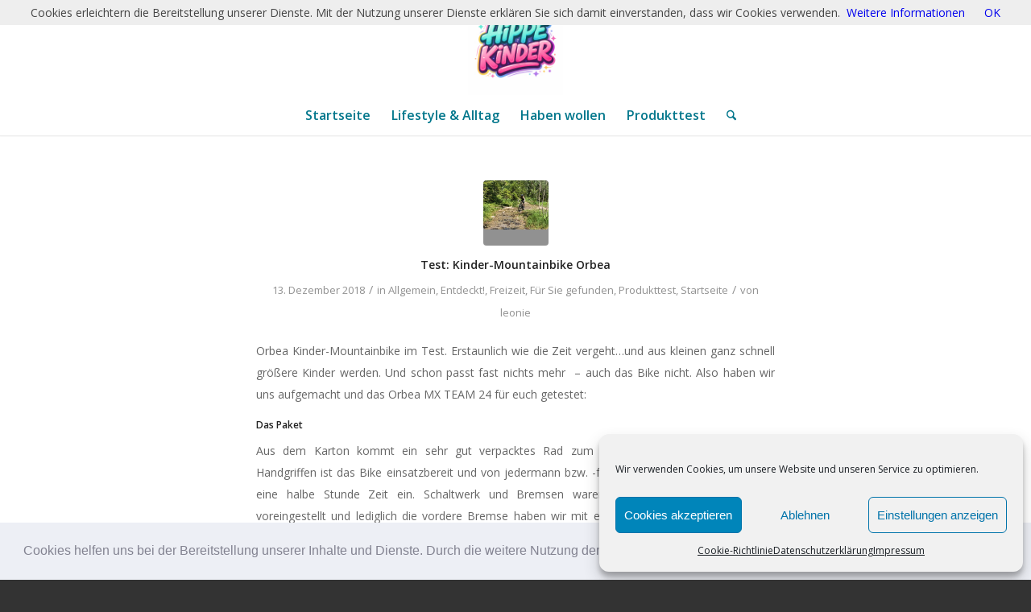

--- FILE ---
content_type: text/html; charset=UTF-8
request_url: https://hippekinder.de/category/entdeckt/gefunden/freizeit/
body_size: 38700
content:
<!DOCTYPE html><html lang="de" class="html_stretched responsive av-preloader-disabled  html_header_top html_logo_center html_bottom_nav_header html_menu_right html_large html_header_sticky html_header_shrinking html_mobile_menu_phone html_header_searchicon html_content_align_center html_header_unstick_top_disabled html_header_stretch_disabled html_minimal_header html_minimal_header_shadow html_av-overlay-side html_av-overlay-side-classic html_av-submenu-noclone html_entry_id_595505 av-cookies-no-cookie-consent av-no-preview av-default-lightbox html_text_menu_active av-mobile-menu-switch-default"><head><meta charset="UTF-8" /><meta name="viewport" content="width=device-width, initial-scale=1"><meta name='robots' content='index, follow, max-image-preview:large, max-snippet:-1, max-video-preview:-1' /><link media="all" href="https://hippekinder.de/wp-content/cache/autoptimize/css/autoptimize_21fbb02489566e805b726fd24e5834f5.css" rel="stylesheet"><link media="screen" href="https://hippekinder.de/wp-content/cache/autoptimize/css/autoptimize_ce603b86e19309676ac16d6043b8defd.css" rel="stylesheet"><title>Freizeit Archive - Hippe Kinder</title><meta name="description" content="Finden Sie die neueste Trends für Jungen und Mädchen aus den Bereichen Babymode und Kindermode, Kinderschuhe, Möbel, Schulranzen, Rücksäcke und Spielzeug" /><link rel="canonical" href="https://hippekinder.de/category/entdeckt/gefunden/freizeit/" /><link rel="next" href="https://hippekinder.de/category/entdeckt/gefunden/freizeit/page/2/" /><meta property="og:locale" content="de_DE" /><meta property="og:type" content="article" /><meta property="og:title" content="Freizeit Archive - Hippe Kinder" /><meta property="og:description" content="Finden Sie die neueste Trends für Jungen und Mädchen aus den Bereichen Babymode und Kindermode, Kinderschuhe, Möbel, Schulranzen, Rücksäcke und Spielzeug" /><meta property="og:url" content="https://hippekinder.de/category/entdeckt/gefunden/freizeit/" /><meta property="og:site_name" content="Hippe Kinder" /><meta name="twitter:card" content="summary_large_image" /> <script type="application/ld+json" class="yoast-schema-graph">{"@context":"https://schema.org","@graph":[{"@type":"CollectionPage","@id":"https://hippekinder.de/category/entdeckt/gefunden/freizeit/","url":"https://hippekinder.de/category/entdeckt/gefunden/freizeit/","name":"Freizeit Archive - Hippe Kinder","isPartOf":{"@id":"https://hippekinder.de/#website"},"primaryImageOfPage":{"@id":"https://hippekinder.de/category/entdeckt/gefunden/freizeit/#primaryimage"},"image":{"@id":"https://hippekinder.de/category/entdeckt/gefunden/freizeit/#primaryimage"},"thumbnailUrl":"https://hippekinder.de/wp-content/uploads/2018/12/IMG_3628.jpg","description":"Finden Sie die neueste Trends für Jungen und Mädchen aus den Bereichen Babymode und Kindermode, Kinderschuhe, Möbel, Schulranzen, Rücksäcke und Spielzeug","breadcrumb":{"@id":"https://hippekinder.de/category/entdeckt/gefunden/freizeit/#breadcrumb"},"inLanguage":"de"},{"@type":"ImageObject","inLanguage":"de","@id":"https://hippekinder.de/category/entdeckt/gefunden/freizeit/#primaryimage","url":"https://hippekinder.de/wp-content/uploads/2018/12/IMG_3628.jpg","contentUrl":"https://hippekinder.de/wp-content/uploads/2018/12/IMG_3628.jpg","width":1280,"height":960,"caption":"outdoor springen Gelände mtb Kindermountainbike orbea Mädchen Jungen bike kinder mountain"},{"@type":"BreadcrumbList","@id":"https://hippekinder.de/category/entdeckt/gefunden/freizeit/#breadcrumb","itemListElement":[{"@type":"ListItem","position":1,"name":"Startseite","item":"https://hippekinder.de/"},{"@type":"ListItem","position":2,"name":"Entdeckt!","item":"https://hippekinder.de/category/entdeckt/"},{"@type":"ListItem","position":3,"name":"Für Sie gefunden","item":"https://hippekinder.de/category/entdeckt/gefunden/"},{"@type":"ListItem","position":4,"name":"Freizeit"}]},{"@type":"WebSite","@id":"https://hippekinder.de/#website","url":"https://hippekinder.de/","name":"Hippe Kinder","description":"Wir finden das Lieblingsding Ihrer Kinder!","potentialAction":[{"@type":"SearchAction","target":{"@type":"EntryPoint","urlTemplate":"https://hippekinder.de/?s={search_term_string}"},"query-input":{"@type":"PropertyValueSpecification","valueRequired":true,"valueName":"search_term_string"}}],"inLanguage":"de"}]}</script> <link rel="alternate" type="application/rss+xml" title="Hippe Kinder &raquo; Feed" href="https://hippekinder.de/feed/" /><link rel="alternate" type="application/rss+xml" title="Hippe Kinder &raquo; Kategorie-Feed für Freizeit" href="https://hippekinder.de/category/entdeckt/gefunden/freizeit/feed/" />  <script type='text/javascript'>(function() {

					/*	check if webfonts are disabled by user setting via cookie - or user must opt in.	*/
					var html = document.getElementsByTagName('html')[0];
					var cookie_check = html.className.indexOf('av-cookies-needs-opt-in') >= 0 || html.className.indexOf('av-cookies-can-opt-out') >= 0;
					var allow_continue = true;
					var silent_accept_cookie = html.className.indexOf('av-cookies-user-silent-accept') >= 0;

					if( cookie_check && ! silent_accept_cookie )
					{
						if( ! document.cookie.match(/aviaCookieConsent/) || html.className.indexOf('av-cookies-session-refused') >= 0 )
						{
							allow_continue = false;
						}
						else
						{
							if( ! document.cookie.match(/aviaPrivacyRefuseCookiesHideBar/) )
							{
								allow_continue = false;
							}
							else if( ! document.cookie.match(/aviaPrivacyEssentialCookiesEnabled/) )
							{
								allow_continue = false;
							}
							else if( document.cookie.match(/aviaPrivacyGoogleWebfontsDisabled/) )
							{
								allow_continue = false;
							}
						}
					}

					if( allow_continue )
					{
						var f = document.createElement('link');

						f.type 	= 'text/css';
						f.rel 	= 'stylesheet';
						f.href 	= 'https://fonts.googleapis.com/css?family=Open+Sans:400,600&display=auto';
						f.id 	= 'avia-google-webfont';

						document.getElementsByTagName('head')[0].appendChild(f);
					}
				})();</script> <link rel='stylesheet' id='avia-dynamic-css' href='https://hippekinder.de/wp-content/cache/autoptimize/css/autoptimize_single_86dc4ccce2cd74dab3d1074b2fdb0d14.css?ver=696fa03e821e4' type='text/css' media='all' /> <script type="text/javascript" src="https://hippekinder.de/wp-includes/js/jquery/jquery.min.js?ver=3.7.1" id="jquery-core-js"></script> <script type="text/javascript" id="wc-cart-fragments-js-extra">var wc_cart_fragments_params = {"ajax_url":"/wp-admin/admin-ajax.php","wc_ajax_url":"/?wc-ajax=%%endpoint%%","cart_hash_key":"wc_cart_hash_ced977008b9235be5ea134751267e071","fragment_name":"wc_fragments_ced977008b9235be5ea134751267e071","request_timeout":"5000"};
//# sourceURL=wc-cart-fragments-js-extra</script> <script type="text/javascript" id="woocommerce-js-extra">var woocommerce_params = {"ajax_url":"/wp-admin/admin-ajax.php","wc_ajax_url":"/?wc-ajax=%%endpoint%%","i18n_password_show":"Passwort anzeigen","i18n_password_hide":"Passwort verbergen"};
//# sourceURL=woocommerce-js-extra</script> <link rel="https://api.w.org/" href="https://hippekinder.de/wp-json/" /><link rel="alternate" title="JSON" type="application/json" href="https://hippekinder.de/wp-json/wp/v2/categories/4565" /><link rel="EditURI" type="application/rsd+xml" title="RSD" href="https://hippekinder.de/xmlrpc.php?rsd" /><meta name="generator" content="WordPress 6.9" /><meta name="generator" content="WooCommerce 9.7.2" /><link rel="icon" href="http://hippekinder.de/wp-content/uploads/2026/01/ChatGPT-Image-20.-Jan.-2026-12_28_20-300x300.png" type="image/png"> <!--[if lt IE 9]><script src="https://hippekinder.de/wp-content/themes/enfold/js/html5shiv.js"></script><![endif]--><link rel="profile" href="https://gmpg.org/xfn/11" /><link rel="alternate" type="application/rss+xml" title="Hippe Kinder RSS2 Feed" href="https://hippekinder.de/feed/" /><link rel="pingback" href="https://hippekinder.de/xmlrpc.php" /> <noscript><style>.woocommerce-product-gallery{ opacity: 1 !important; }</style></noscript></head><body data-cmplz=1 id="top" class="archive category category-freizeit category-4565 wp-theme-enfold wp-child-theme-enfold_child stretched rtl_columns av-curtain-numeric open_sans  theme-enfold woocommerce-no-js avia-responsive-images-support avia-woocommerce-30" itemscope="itemscope" itemtype="https://schema.org/WebPage" ><div id='wrap_all'><header id='header' class='all_colors header_color light_bg_color  av_header_top av_logo_center av_bottom_nav_header av_menu_right av_large av_header_sticky av_header_shrinking av_header_stretch_disabled av_mobile_menu_phone av_header_searchicon av_header_unstick_top_disabled av_minimal_header av_minimal_header_shadow av_header_border_disabled' aria-label="Header" data-av_shrink_factor='50' role="banner" itemscope="itemscope" itemtype="https://schema.org/WPHeader" ><div  id='header_main' class='container_wrap container_wrap_logo'><div class='container av-logo-container'><div class='inner-container'><span class='logo avia-standard-logo'><a href='https://hippekinder.de/' class='' aria-label='ChatGPT Image 20. Jan. 2026, 12_28_20' title='ChatGPT Image 20. Jan. 2026, 12_28_20'><img src="https://hippekinder.de/wp-content/uploads/2026/01/ChatGPT-Image-20.-Jan.-2026-12_28_20.png" srcset="https://hippekinder.de/wp-content/uploads/2026/01/ChatGPT-Image-20.-Jan.-2026-12_28_20.png 1024w, https://hippekinder.de/wp-content/uploads/2026/01/ChatGPT-Image-20.-Jan.-2026-12_28_20-300x300.png 300w, https://hippekinder.de/wp-content/uploads/2026/01/ChatGPT-Image-20.-Jan.-2026-12_28_20-80x80.png 80w, https://hippekinder.de/wp-content/uploads/2026/01/ChatGPT-Image-20.-Jan.-2026-12_28_20-768x768.png 768w, https://hippekinder.de/wp-content/uploads/2026/01/ChatGPT-Image-20.-Jan.-2026-12_28_20-36x36.png 36w, https://hippekinder.de/wp-content/uploads/2026/01/ChatGPT-Image-20.-Jan.-2026-12_28_20-180x180.png 180w, https://hippekinder.de/wp-content/uploads/2026/01/ChatGPT-Image-20.-Jan.-2026-12_28_20-705x705.png 705w, https://hippekinder.de/wp-content/uploads/2026/01/ChatGPT-Image-20.-Jan.-2026-12_28_20-120x120.png 120w, https://hippekinder.de/wp-content/uploads/2026/01/ChatGPT-Image-20.-Jan.-2026-12_28_20-450x450.png 450w, https://hippekinder.de/wp-content/uploads/2026/01/ChatGPT-Image-20.-Jan.-2026-12_28_20-150x150.png 150w, https://hippekinder.de/wp-content/uploads/2026/01/ChatGPT-Image-20.-Jan.-2026-12_28_20-100x100.png 100w" sizes="(max-width: 1024px) 100vw, 1024px" height="100" width="300" alt='Hippe Kinder' title='ChatGPT Image 20. Jan. 2026, 12_28_20' /></a></span></div></div><div id='header_main_alternate' class='container_wrap'><div class='container'><nav class='main_menu' data-selectname='Wähle eine Seite'  role="navigation" itemscope="itemscope" itemtype="https://schema.org/SiteNavigationElement" ><div class="avia-menu av-main-nav-wrap"><ul role="menu" class="menu av-main-nav" id="avia-menu"><li role="menuitem" id="menu-item-596118" class="menu-item menu-item-type-custom menu-item-object-custom menu-item-home menu-item-top-level menu-item-top-level-1"><a href="https://hippekinder.de/" itemprop="url" tabindex="0"><span class="avia-bullet"></span><span class="avia-menu-text">Startseite</span><span class="avia-menu-fx"><span class="avia-arrow-wrap"><span class="avia-arrow"></span></span></span></a></li><li role="menuitem" id="menu-item-596127" class="menu-item menu-item-type-post_type menu-item-object-post menu-item-has-children menu-item-top-level menu-item-top-level-2"><a href="https://hippekinder.de/lifestyle-alltag/" itemprop="url" tabindex="0"><span class="avia-bullet"></span><span class="avia-menu-text">Lifestyle &#038; Alltag</span><span class="avia-menu-fx"><span class="avia-arrow-wrap"><span class="avia-arrow"></span></span></span></a><ul class="sub-menu"><li role="menuitem" id="menu-item-596603" class="menu-item menu-item-type-post_type menu-item-object-post"><a href="https://hippekinder.de/decalmile-wandtattoos/" itemprop="url" tabindex="0"><span class="avia-bullet"></span><span class="avia-menu-text">Entdeckt: DecalMile Wandtattoos</span></a></li><li role="menuitem" id="menu-item-596135" class="menu-item menu-item-type-post_type menu-item-object-post"><a href="https://hippekinder.de/kinderzimmer-modern-gestalten-tipps-ideen-und-trends-fuer-kleine-abenteurer/" itemprop="url" tabindex="0"><span class="avia-bullet"></span><span class="avia-menu-text">Kinderzimmer-Inspiration</span></a></li></ul></li><li role="menuitem" id="menu-item-596119" class="menu-item menu-item-type-custom menu-item-object-custom menu-item-top-level menu-item-top-level-3"><a href="https://hippekinder.de/haben-wollen/" itemprop="url" tabindex="0"><span class="avia-bullet"></span><span class="avia-menu-text">Haben wollen</span><span class="avia-menu-fx"><span class="avia-arrow-wrap"><span class="avia-arrow"></span></span></span></a></li><li role="menuitem" id="menu-item-596120" class="menu-item menu-item-type-custom menu-item-object-custom menu-item-top-level menu-item-top-level-4"><a href="https://hippekinder.de/produkttest/" itemprop="url" tabindex="0"><span class="avia-bullet"></span><span class="avia-menu-text">Produkttest</span><span class="avia-menu-fx"><span class="avia-arrow-wrap"><span class="avia-arrow"></span></span></span></a></li><li id="menu-item-search" class="noMobile menu-item menu-item-search-dropdown menu-item-avia-special" role="menuitem"><a class="avia-svg-icon avia-font-svg_entypo-fontello" aria-label="Suche" href="?s=" rel="nofollow" title="Click to open the search input field" data-avia-search-tooltip="
&lt;search&gt;
 &lt;form role=&quot;search&quot; action=&quot;https://hippekinder.de/&quot; id=&quot;searchform&quot; method=&quot;get&quot; class=&quot;&quot;&gt;
 &lt;div&gt;
&lt;span class='av_searchform_search avia-svg-icon avia-font-svg_entypo-fontello' data-av_svg_icon='search' data-av_iconset='svg_entypo-fontello'&gt;&lt;svg version=&quot;1.1&quot; xmlns=&quot;http://www.w3.org/2000/svg&quot; width=&quot;25&quot; height=&quot;32&quot; viewBox=&quot;0 0 25 32&quot; preserveAspectRatio=&quot;xMidYMid meet&quot; aria-labelledby='av-svg-title-1' aria-describedby='av-svg-desc-1' role=&quot;graphics-symbol&quot; aria-hidden=&quot;true&quot;&gt;
&lt;title id='av-svg-title-1'&gt;Search&lt;/title&gt;
&lt;desc id='av-svg-desc-1'&gt;Search&lt;/desc&gt;
&lt;path d=&quot;M24.704 24.704q0.96 1.088 0.192 1.984l-1.472 1.472q-1.152 1.024-2.176 0l-6.080-6.080q-2.368 1.344-4.992 1.344-4.096 0-7.136-3.040t-3.040-7.136 2.88-7.008 6.976-2.912 7.168 3.040 3.072 7.136q0 2.816-1.472 5.184zM3.008 13.248q0 2.816 2.176 4.992t4.992 2.176 4.832-2.016 2.016-4.896q0-2.816-2.176-4.96t-4.992-2.144-4.832 2.016-2.016 4.832z&quot;&gt;&lt;/path&gt;
&lt;/svg&gt;&lt;/span&gt;			&lt;input type=&quot;submit&quot; value=&quot;&quot; id=&quot;searchsubmit&quot; class=&quot;button&quot; title=&quot;Enter at least 3 characters to show search results in a dropdown or click to route to search result page to show all results&quot; /&gt;
 &lt;input type=&quot;search&quot; id=&quot;s&quot; name=&quot;s&quot; value=&quot;&quot; aria-label='Suche' placeholder='Suche' required /&gt;
 &lt;/div&gt;
 &lt;/form&gt;
&lt;/search&gt;
" data-av_svg_icon='search' data-av_iconset='svg_entypo-fontello'><svg version="1.1" xmlns="http://www.w3.org/2000/svg" width="25" height="32" viewBox="0 0 25 32" preserveAspectRatio="xMidYMid meet" aria-labelledby='av-svg-title-2' aria-describedby='av-svg-desc-2' role="graphics-symbol" aria-hidden="true"><title id='av-svg-title-2'>Click to open the search input field</title> <desc id='av-svg-desc-2'>Click to open the search input field</desc> <path d="M24.704 24.704q0.96 1.088 0.192 1.984l-1.472 1.472q-1.152 1.024-2.176 0l-6.080-6.080q-2.368 1.344-4.992 1.344-4.096 0-7.136-3.040t-3.040-7.136 2.88-7.008 6.976-2.912 7.168 3.040 3.072 7.136q0 2.816-1.472 5.184zM3.008 13.248q0 2.816 2.176 4.992t4.992 2.176 4.832-2.016 2.016-4.896q0-2.816-2.176-4.96t-4.992-2.144-4.832 2.016-2.016 4.832z"></path> </svg><span class="avia_hidden_link_text">Suche</span></a></li><li class="av-burger-menu-main menu-item-avia-special " role="menuitem"> <a href="#" aria-label="Menü" aria-hidden="false"> <span class="av-hamburger av-hamburger--spin av-js-hamburger"> <span class="av-hamburger-box"> <span class="av-hamburger-inner"></span> <strong>Menü</strong> </span> </span> <span class="avia_hidden_link_text">Menü</span> </a></li></ul></div></nav></div></div></div><div class="header_bg"></div></header><div id='main' class='all_colors' data-scroll-offset='116'><div class='container_wrap container_wrap_first main_color fullsize'><div class='container template-blog '><main class='content av-content-full alpha units av-main-archive'  role="main" itemprop="mainContentOfPage" itemscope="itemscope" itemtype="https://schema.org/Blog" ><article class="post-entry post-entry-type-standard post-entry-595505 post-loop-1 post-parity-odd single-small with-slider post-595505 post type-post status-publish format-standard has-post-thumbnail hentry category-allgemein category-entdeckt category-freizeit category-gefunden category-produkttest category-startseite tag-allrounder tag-federgabel tag-gelaende tag-kinder tag-kinder-mtb tag-kindermountainbike tag-kindermtb tag-mountainbike tag-mtb tag-orbea tag-test"  itemscope="itemscope" itemtype="https://schema.org/BlogPosting" itemprop="blogPost" ><div class="blog-meta"><a href='https://hippekinder.de/test-kinder-mountainbike-orbea/' class='small-preview'  title="outdoor springen Gelände mtb Kindermountainbike orbea Mädchen Jungen bike kinder mountain"   itemprop="image" itemscope="itemscope" itemtype="https://schema.org/ImageObject" ><img loading="lazy" width="180" height="135" src="https://hippekinder.de/wp-content/uploads/2018/12/IMG_3628.jpg" class="wp-image-595592 avia-img-lazy-loading-595592 attachment-square size-square wp-post-image" alt="outdoor springen Gelände mtb Kindermountainbike orbea Mädchen Jungen bike kinder mountain" decoding="async" srcset="https://hippekinder.de/wp-content/uploads/2018/12/IMG_3628.jpg 1280w, https://hippekinder.de/wp-content/uploads/2018/12/IMG_3628-300x225.jpg 300w, https://hippekinder.de/wp-content/uploads/2018/12/IMG_3628-1140x855.jpg 1140w" sizes="(max-width: 180px) 100vw, 180px" /><span class='iconfont avia-svg-icon avia-font-svg_entypo-fontello' data-av_svg_icon='pencil' data-av_iconset='svg_entypo-fontello' ><svg version="1.1" xmlns="http://www.w3.org/2000/svg" width="25" height="32" viewBox="0 0 25 32" preserveAspectRatio="xMidYMid meet" role="graphics-symbol" aria-hidden="true"> <path d="M22.976 5.44q1.024 1.024 1.504 2.048t0.48 1.536v0.512l-8.064 8.064-9.28 9.216-7.616 1.664 1.6-7.68 9.28-9.216 8.064-8.064q1.728-0.384 4.032 1.92zM7.168 25.92l0.768-0.768q-0.064-1.408-1.664-3.008-0.704-0.704-1.44-1.12t-1.12-0.416l-0.448-0.064-0.704 0.768-0.576 2.56q0.896 0.512 1.472 1.088 0.768 0.768 1.152 1.536z"></path> </svg></span></a></div><div class='entry-content-wrapper clearfix standard-content'><header class="entry-content-header" aria-label="Post: Test: Kinder-Mountainbike Orbea"><h2 class='post-title entry-title '  itemprop="headline" ><a href="https://hippekinder.de/test-kinder-mountainbike-orbea/" rel="bookmark" title="Permanenter Link zu: Test: Kinder-Mountainbike Orbea">Test: Kinder-Mountainbike Orbea<span class="post-format-icon minor-meta"></span></a></h2><span class="post-meta-infos"><time class="date-container minor-meta updated"  itemprop="datePublished" datetime="2018-12-13T09:02:53+01:00" >13. Dezember 2018</time><span class="text-sep">/</span><span class="blog-categories minor-meta">in <a href="https://hippekinder.de/category/allgemein/" rel="tag">Allgemein</a>, <a href="https://hippekinder.de/category/entdeckt/" rel="tag">Entdeckt!</a>, <a href="https://hippekinder.de/category/entdeckt/gefunden/freizeit/" rel="tag">Freizeit</a>, <a href="https://hippekinder.de/category/entdeckt/gefunden/" rel="tag">Für Sie gefunden</a>, <a href="https://hippekinder.de/category/entdeckt/produkttest/" rel="tag">Produkttest</a>, <a href="https://hippekinder.de/category/startseite/" rel="tag">Startseite</a></span><span class="text-sep">/</span><span class="blog-author minor-meta">von <span class="entry-author-link"  itemprop="author" ><span class="author"><span class="fn"><a href="https://hippekinder.de/author/leonie/" title="Beiträge von leonie" rel="author">leonie</a></span></span></span></span></span></header><div class="entry-content"  itemprop="text" ><p>Orbea Kinder-Mountainbike im Test. Erstaunlich wie die Zeit vergeht…und aus kleinen ganz schnell größere Kinder werden. Und schon passt fast nichts mehr  – auch das Bike nicht. Also haben wir uns aufgemacht und das Orbea MX TEAM 24 für euch getestet:</p><h3><strong>Das Paket</strong></h3><p>Aus dem Karton kommt ein sehr gut verpacktes Rad zum Vorschein. Mit wirklich wenigen Handgriffen ist das Bike einsatzbereit und von jedermann bzw. -frau aufzubauen. Plant dafür rund eine halbe Stunde Zeit ein. Schaltwerk und Bremsen waren bei unserem Testbike prima voreingestellt und lediglich die vordere Bremse haben wir mit einem Dreh am Lenker ein wenig nachjustiert. Besser geht es wohl kaum.</p><p><a href="http://hippekinder.de/wp-content/uploads/2018/12/IMG_3438.jpg"><img decoding="async" class="alignleft wp-image-595560 size-medium" src="http://hippekinder.de/wp-content/uploads/2018/12/IMG_3438-225x300.jpg" alt="orbea bike kinder mountainbike Mädchen Jungen" width="225" height="300" srcset="https://hippekinder.de/wp-content/uploads/2018/12/IMG_3438-225x300.jpg 225w, https://hippekinder.de/wp-content/uploads/2018/12/IMG_3438-768x1024.jpg 768w, https://hippekinder.de/wp-content/uploads/2018/12/IMG_3438.jpg 960w" sizes="(max-width: 225px) 100vw, 225px" /></a> <a href="http://hippekinder.de/wp-content/uploads/2018/12/IMG_3439.jpg"><img decoding="async" class="alignleft wp-image-595561 size-medium" src="http://hippekinder.de/wp-content/uploads/2018/12/IMG_3439-225x300.jpg" alt="Mädchen Jungen orbea bike kinder mountainbike " width="225" height="300" srcset="https://hippekinder.de/wp-content/uploads/2018/12/IMG_3439-225x300.jpg 225w, https://hippekinder.de/wp-content/uploads/2018/12/IMG_3439-768x1024.jpg 768w, https://hippekinder.de/wp-content/uploads/2018/12/IMG_3439.jpg 960w" sizes="(max-width: 225px) 100vw, 225px" /></a> <a href="http://hippekinder.de/wp-content/uploads/2018/12/IMG_3440.jpg"><img loading="lazy" decoding="async" class="size-medium wp-image-595562 alignnone" src="http://hippekinder.de/wp-content/uploads/2018/12/IMG_3440-225x300.jpg" alt="orbea Mädchen Jungen bike kinder mountainbike " width="225" height="300" srcset="https://hippekinder.de/wp-content/uploads/2018/12/IMG_3440-225x300.jpg 225w, https://hippekinder.de/wp-content/uploads/2018/12/IMG_3440-768x1024.jpg 768w, https://hippekinder.de/wp-content/uploads/2018/12/IMG_3440.jpg 960w" sizes="auto, (max-width: 225px) 100vw, 225px" /></a></p><h3><strong>Die Komponenten</strong></h3><p>Die Komponenten sind auf Kinder abgestimmt, so haben die Räder kleinere Bremshebel, Sättel und Pedale. Die serienmäßigen Komponenten des Orbea MX 24 Team sind damit kindgerecht.<a href="http://hippekinder.de/wp-content/uploads/2018/12/IMG_3821.jpg"><img loading="lazy" decoding="async" class=" wp-image-595563 alignright" src="http://hippekinder.de/wp-content/uploads/2018/12/IMG_3821-225x300.jpg" alt="Kindermountainbike orbea Mädchen Jungen bike kinder mountainbike" width="173" height="231" srcset="https://hippekinder.de/wp-content/uploads/2018/12/IMG_3821-225x300.jpg 225w, https://hippekinder.de/wp-content/uploads/2018/12/IMG_3821-768x1024.jpg 768w, https://hippekinder.de/wp-content/uploads/2018/12/IMG_3821.jpg 960w" sizes="auto, (max-width: 173px) 100vw, 173px" /></a></p><p>Beim Bremsen sei angemerkt das die verbauten V-Brakes vollkommen ausreichen und prima verzögern. Natürlich finden Kids eine Scheibenbremse „cool“, aber einmal so richtig mit Sand geflutet oder das Bike achtlos in die Ecke gedonnert und schon sind größere Wartungsarbeiten von Nöten. Das ist dann nicht mehr cool. Eine Alu V-Brake hingegen steckt das alles weg und ist schlichtweg die bessere Lösung für ein Allround Kinder-MTB. Gleiches gilt für die beim Orbea MX 24 Team verbaute Alu Vordergabel: Das Ding ist starr. Auch hier gilt wieder das weniger manchmal eben mehr ist. Neben einer klaren Gewichtsersparnis ist ein solches Bauteil fast unkaputtbar und stellt keine Einschränkung im Fahrbetrieb dar.</p><p>Der Spaß am Mountainbike Fahren kann bei Kinder schnell vergehen wenn zu oft verschaltet wird. Im falschen Gang den Berg hoch fahren macht einfach keinen Spaß. Orbea verzichtet bei dem MX 24 Team auf zwei oder mehr Kettenblätter vorne. Vorne ist ein einziges Kettenblatt, dadurch wird das Schalten sehr einfach. Das Kind muss sich nicht mehr auf zwei Schalthebel am Lenker konzentrieren. Das Verschalten, Verhaken oder Abspringen der Kette wird damit minimiert. <a href="http://hippekinder.de/wp-content/uploads/2018/12/bremse.png"><img loading="lazy" decoding="async" class="alignleft size-medium wp-image-595584" src="http://hippekinder.de/wp-content/uploads/2018/12/bremse-300x155.png" alt="Kindermountainbike orbea Mädchen Jungen bike kinder mountainbike" width="300" height="155" srcset="https://hippekinder.de/wp-content/uploads/2018/12/bremse-300x155.png 300w, https://hippekinder.de/wp-content/uploads/2018/12/bremse-1140x590.png 1140w, https://hippekinder.de/wp-content/uploads/2018/12/bremse.png 1450w" sizes="auto, (max-width: 300px) 100vw, 300px" /></a>Das Schalten geht leichtgängig mit dem einfach zu bedienenden Schalthebel und überfordern nicht die Handkräfte.</p><p>Zu den Komponenten sei angemerkt: Wenn das Bike überwiegend im Gelände und sehr sportlich gefahren wird, ist sicherlich  das MX 24 Trail eine gute Alternative. Das Trail-Model bietet neben Federgabel dann auch Scheibenbremsen. Außerdem bietet Orbea auch während des Kaufprozesses die Möglichkeit an, aus verfügbaren Optionen einzelne Komponenten zusammenzustellen.</p><p>Der wertige Eindruck wird darüber hinaus durch die verbauten Komponenten entsprechend bestätigt. Das Schimano-Altusschaltwerk funktioniert vollkommen ausreichend und lässt auch Schaltvorgänge unter Teillast zu.</p><h3><strong>Das Aussehen</strong></h3><p>Insgesamt kommt das MX 24 Team mit einem tollen optischen Auftritt daher. Alles macht einen sehr wertigen Eindruck – neumodisch: tolle Haptik! Das Kinder Mountainbike sieht schon wie ein &#8222;richtiges&#8220; Mountainbike aus. Das MX Team ist in drei verschiedenen Farbkombinationen lieferbar: Rot-Weiß (glänzend), Schwarz-Pistazie (matt) und Schwarz-Orange (matt).</p><p><a href="http://hippekinder.de/wp-content/uploads/2018/12/IMG_4309.jpg"><img loading="lazy" decoding="async" class="alignleft wp-image-595565 size-large" src="http://hippekinder.de/wp-content/uploads/2018/12/IMG_4309-1024x768.jpg" alt="Kinder-MTB Kindermountainbike orbea Mädchen Jungen bike kinder mountainbike" width="960" height="720" srcset="https://hippekinder.de/wp-content/uploads/2018/12/IMG_4309-1024x768.jpg 1024w, https://hippekinder.de/wp-content/uploads/2018/12/IMG_4309-300x225.jpg 300w, https://hippekinder.de/wp-content/uploads/2018/12/IMG_4309-768x576.jpg 768w, https://hippekinder.de/wp-content/uploads/2018/12/IMG_4309-1140x855.jpg 1140w, https://hippekinder.de/wp-content/uploads/2018/12/IMG_4309.jpg 1280w" sizes="auto, (max-width: 960px) 100vw, 960px" /></a></p><h3><strong>Die Praxis</strong></h3><p>Nun aber zum Wesentlichen – dem Fahrtest: „Probandin“ war ein neunjähriges Mädchen mit einer „Gesamthöhe“ von 1,42m (wir meinen damit natürlich die Größe des Kindes).</p><h3><strong>Die Sitzposition</strong></h3><p>Vom ersten Tritt an hat das Bike gepasst. Kinder von 1,35 – 1,55m sollten ergonomisch betrachtet perfekt auf das Rad passen. Die Sitzhaltung ist sportlich, leicht nach vorne geneigt. Ideal für längere Fahrten aber auch für sportlichere Touren.</p><h3><strong>Das Handling</strong></h3><p>Es macht keinen Spaß ein Fahrrad zu bewegen, das die Hälfte des Körpergewichts wiegt. Orbea hat es geschafft, ein leichtes Kinder Mountainbike auf dem Markt zu bringen. Durch das geringe Gewicht lässt sich das Rad einfach und wendig fahren. Es fliegt so zu sagen über die Strasse und durch das Gelände. Die Probandin kam sofort mit dem Rad zu recht und hat  am Springen über Hügel Spaß gefunden.</p><p><a href="http://hippekinder.de/wp-content/uploads/2018/12/mountainbike_kinder_test.jpg"><img loading="lazy" decoding="async" class="aligncenter wp-image-595603 size-full" src="http://hippekinder.de/wp-content/uploads/2018/12/mountainbike_kinder_test.jpg" alt="test Gelände mtb Kindermountainbike orbea Mädchen Jungen bike kinder mountain" width="1303" height="565" srcset="https://hippekinder.de/wp-content/uploads/2018/12/mountainbike_kinder_test.jpg 1303w, https://hippekinder.de/wp-content/uploads/2018/12/mountainbike_kinder_test-300x130.jpg 300w, https://hippekinder.de/wp-content/uploads/2018/12/mountainbike_kinder_test-1140x494.jpg 1140w" sizes="auto, (max-width: 1303px) 100vw, 1303px" /></a></p><h3><strong>Der Einsatz</strong></h3><p>Aufgrund der vom Hersteller gewählten Bereifung marschiert das Bike ohne Probleme über Forst- und Wanderwege. Aber auch einfachere Downhillfahrten sind ohne Bedenken möglich. Die Federgabel vermisst hier niemand und auch die Bremsen verzögern bei längeren Bergabfahrten ohne nennenswertes Fading / Leistungsverlust. Die Probandin muss wenig Kraft für das Bremsen und Schalten aufwenden und hat sich sofort mit den Hebeln zu recht gefunden. Durch das einfache Handling des Rades wurden immer mehr und höhere Hügel abgefahren, die Fahrtgeschwindigkeit erhöht oder auch mal durch kleine Flüsse gefahren. Wir sind überrascht wie schnell dieses Rad das Selbstvertrauen der Probandin gesteigert hat.</p><p><a href="http://hippekinder.de/wp-content/uploads/2018/12/mountainbike_kinder.jpg"><img loading="lazy" decoding="async" class="aligncenter wp-image-595597 size-full" src="http://hippekinder.de/wp-content/uploads/2018/12/mountainbike_kinder.jpg" alt="test Gelände mtb Kindermountainbike orbea Mädchen Jungen bike kinder mountain" width="1747" height="993" srcset="https://hippekinder.de/wp-content/uploads/2018/12/mountainbike_kinder.jpg 1747w, https://hippekinder.de/wp-content/uploads/2018/12/mountainbike_kinder-300x170.jpg 300w, https://hippekinder.de/wp-content/uploads/2018/12/mountainbike_kinder-1140x647.jpg 1140w" sizes="auto, (max-width: 1747px) 100vw, 1747px" /></a></p><p>Wenn`s natürlich ausnahmslos über Stock und Stein geht, kommt das MX 24 Team an seine Grenzen. Für einen Mountainbike-Familienurlaub jedenfalls reicht es allemal und mit einem Preis von knapp unter 400.- € ist das Orbea MX 24 in Anbetracht seiner Qualitäten ein preiswertes Rad.</p><h3><strong>Fazit</strong></h3><p>Fazit: Tolles Bike mit toller Optik und einem sehr breiten Einsatzspektrum.</p><p>Auf die Details kommt es halt an!</p><h3><strong>Orbea</strong></h3><p>Selbstverständlich bietet <a href="https://www.orbea.com/de-de/fahrrader/kinder/mx-kids/cat">Orbea</a> noch weiteren Modellen. Für 24 Zoll Mountainbike, bieten sie insgesamt 8 verschiedenen Modellen an. Wer hier nicht das passende findet, ist selber schuld.</p></div><footer class="entry-footer"></footer><div class='post_delimiter'></div></div><div class="post_author_timeline"></div><span class='hidden'> <span class='av-structured-data'  itemprop="image" itemscope="itemscope" itemtype="https://schema.org/ImageObject" > <span itemprop='url'>https://hippekinder.de/wp-content/uploads/2018/12/IMG_3628.jpg</span> <span itemprop='height'>960</span> <span itemprop='width'>1280</span> </span> <span class='av-structured-data'  itemprop="publisher" itemtype="https://schema.org/Organization" itemscope="itemscope" > <span itemprop='name'>leonie</span> <span itemprop='logo' itemscope itemtype='https://schema.org/ImageObject'> <span itemprop='url'>http://hippekinder.de/wp-content/uploads/2026/01/ChatGPT-Image-20.-Jan.-2026-12_28_20.png</span> </span> </span><span class='av-structured-data'  itemprop="author" itemscope="itemscope" itemtype="https://schema.org/Person" ><span itemprop='name'>leonie</span></span><span class='av-structured-data'  itemprop="datePublished" datetime="2018-12-13T09:02:53+01:00" >2018-12-13 09:02:53</span><span class='av-structured-data'  itemprop="dateModified" itemtype="https://schema.org/dateModified" >2018-12-13 09:25:56</span><span class='av-structured-data'  itemprop="mainEntityOfPage" itemtype="https://schema.org/mainEntityOfPage" ><span itemprop='name'>Test: Kinder-Mountainbike Orbea</span></span></span></article><article class="post-entry post-entry-type-standard post-entry-97650 post-loop-2 post-parity-even single-small with-slider post-97650 post type-post status-publish format-standard has-post-thumbnail hentry category-entdeckt category-freizeit category-gefunden category-startseite tag-jungen tag-kinder tag-kindergarten tag-maedchen tag-organisieren tag-organizer tag-reisen tag-reisenthel tag-ruecksack tag-schule tag-unterwegs tag-urlaub"  itemscope="itemscope" itemtype="https://schema.org/BlogPosting" itemprop="blogPost" ><div class="blog-meta"><a href='https://hippekinder.de/das-leben-ist-ein-zirkus/' class='small-preview'  title="reisenthel_jungen"   itemprop="image" itemscope="itemscope" itemtype="https://schema.org/ImageObject" ><img width="180" height="82" src="https://hippekinder.de/wp-content/uploads/2017/11/reisenthel_jungen-1.jpg" class="wp-image-308412 avia-img-lazy-loading-308412 attachment-square size-square wp-post-image" alt="" decoding="async" loading="lazy" srcset="https://hippekinder.de/wp-content/uploads/2017/11/reisenthel_jungen-1.jpg 1400w, https://hippekinder.de/wp-content/uploads/2017/11/reisenthel_jungen-1-300x137.jpg 300w" sizes="auto, (max-width: 180px) 100vw, 180px" /><span class='iconfont avia-svg-icon avia-font-svg_entypo-fontello' data-av_svg_icon='pencil' data-av_iconset='svg_entypo-fontello' ><svg version="1.1" xmlns="http://www.w3.org/2000/svg" width="25" height="32" viewBox="0 0 25 32" preserveAspectRatio="xMidYMid meet" role="graphics-symbol" aria-hidden="true"> <path d="M22.976 5.44q1.024 1.024 1.504 2.048t0.48 1.536v0.512l-8.064 8.064-9.28 9.216-7.616 1.664 1.6-7.68 9.28-9.216 8.064-8.064q1.728-0.384 4.032 1.92zM7.168 25.92l0.768-0.768q-0.064-1.408-1.664-3.008-0.704-0.704-1.44-1.12t-1.12-0.416l-0.448-0.064-0.704 0.768-0.576 2.56q0.896 0.512 1.472 1.088 0.768 0.768 1.152 1.536z"></path> </svg></span></a></div><div class='entry-content-wrapper clearfix standard-content'><header class="entry-content-header" aria-label="Post: Das Leben ist ein Zirkus"><h2 class='post-title entry-title '  itemprop="headline" ><a href="https://hippekinder.de/das-leben-ist-ein-zirkus/" rel="bookmark" title="Permanenter Link zu: Das Leben ist ein Zirkus">Das Leben ist ein Zirkus<span class="post-format-icon minor-meta"></span></a></h2><span class="post-meta-infos"><time class="date-container minor-meta updated"  itemprop="datePublished" datetime="2017-11-12T09:45:13+01:00" >12. November 2017</time><span class="text-sep">/</span><span class="blog-categories minor-meta">in <a href="https://hippekinder.de/category/entdeckt/" rel="tag">Entdeckt!</a>, <a href="https://hippekinder.de/category/entdeckt/gefunden/freizeit/" rel="tag">Freizeit</a>, <a href="https://hippekinder.de/category/entdeckt/gefunden/" rel="tag">Für Sie gefunden</a>, <a href="https://hippekinder.de/category/startseite/" rel="tag">Startseite</a></span><span class="text-sep">/</span><span class="blog-author minor-meta">von <span class="entry-author-link"  itemprop="author" ><span class="author"><span class="fn"><a href="https://hippekinder.de/author/leo/" title="Beiträge von Leonie Mimpen" rel="author">Leonie Mimpen</a></span></span></span></span></span></header><div class="entry-content"  itemprop="text" ><p>Das Leben ist kein Ponyhof &#8211; das Leben ist ein Zirkus. Bunt und lebendig. Gut das Reisenthel jetzt mit einer neuen farbenfrohen Kollektion für Kinder kommt. Ob auf Reisen, zum Sport oder in der Schule die lässige coole Prints sind eine hippe Begleitung.</p><p><a href="http://hippekinder.de/wp-content/uploads/2017/11/reisenthel.jpg"><img loading="lazy" decoding="async" class="aligncenter wp-image-97652 size-large" src="http://hippekinder.de/wp-content/uploads/2017/11/reisenthel-1024x166.jpg" alt="Reisenthel, Rucksack,Kinder, Jungen, Mädchen, Reisen,Organizer, Urlaub" width="1024" height="166" /></a></p><p><a href="http://hippekinder.de/wp-content/uploads/2017/11/reisenthel_kinder.jpg"><img loading="lazy" decoding="async" class="aligncenter wp-image-97654 size-full" src="http://hippekinder.de/wp-content/uploads/2017/11/reisenthel_kinder.jpg" alt="Reisenthel, Rucksack,Kinder, Jungen, Mädchen, Reisen,Organizer, Urlaub" width="965" height="216" /></a></p><p>Dürfen wir vorstellen? Wagemutige Löwen-Zähmer, ein dickbauchiger Zirkus-Direktor, eine grazile Ballerina und jede Menge Tiere tummeln sich jetzt auf den beliebten Produkten der reisenthel® kids collection – denn dort ist der Zirkus los! Die Stars aus der Manege begleiten die Kids in jeder Lebenslage – natürlich mit dem roten reisenthel®-Fähnchen. Dieses garantiert hochwertiges Material und sichere Verarbeitung.</p><p>Sogar der bekannteste reisenthel® Produktklassiker &#8211; der carrybag &#8211; ist in einer Zirkus-Version erhältlich. Mit dieser cleveren, leichten Einkaufskorb gehen die Kinder gerne mit einkaufen.</p><p>Ihr Kind ist kein Zirkus-Fan? Kein Problem Reisenthel hat den 13 praktischen Alltagshelfern in drei Dekoren: <span class="morecontent"> <a href="http://hippekinder.de/wp-content/uploads/2017/11/reisenthal-dekore.jpg"><img loading="lazy" decoding="async" class="alignleft size-full wp-image-308334" src="http://hippekinder.de/wp-content/uploads/2017/11/reisenthal-dekore.jpg" alt="Reisenthel, Rucksack,Kinder, Jungen, Mädchen, Reisen,Organizer, Urlaub" width="1221" height="418" srcset="https://hippekinder.de/wp-content/uploads/2017/11/reisenthal-dekore.jpg 1221w, https://hippekinder.de/wp-content/uploads/2017/11/reisenthal-dekore-300x102.jpg 300w" sizes="auto, (max-width: 1221px) 100vw, 1221px" /></a></span>Nicht nur Tiger, Robbe und Äffchen sind bei reisenthel® eingezogen. Auch die cats &amp; dogs sind los! Auf dem hochwertigen Gewebe in den stylischen Farben rose und mint kommen die lustigen Hunde- und Katzengesichter erst Recht zur Geltung – und sind damit ein absoluter Hingucker. Ob im Kindergarten, in den Ferien oder zum Sport: Die cleveren Alltagshelfer bestechen nicht nur durch ihren coolen Cats&amp;Dogs-Print, sondern auch durch ihre einfache und praktische Handhabung. Getreu dem Unternehmensmotto: „Keep it easy!“.</p><p><span class="morecontent">Robuste Begleiter mit verspielten Details in gewohnter Qualität mit einem Plus an Sicherheit, zum Beispiel im Verkehr – damit unsere Kleinen ganz groß rauskommen! </span></p><p>Mehr dazu: <a href="http://www.reisenthel.com/kids/" target="_blank" rel="noopener"> www.reisenthel.com </a></p></div><footer class="entry-footer"></footer><div class='post_delimiter'></div></div><div class="post_author_timeline"></div><span class='hidden'> <span class='av-structured-data'  itemprop="image" itemscope="itemscope" itemtype="https://schema.org/ImageObject" > <span itemprop='url'>https://hippekinder.de/wp-content/uploads/2017/11/reisenthel_jungen-1.jpg</span> <span itemprop='height'>640</span> <span itemprop='width'>1400</span> </span> <span class='av-structured-data'  itemprop="publisher" itemtype="https://schema.org/Organization" itemscope="itemscope" > <span itemprop='name'>Leonie Mimpen</span> <span itemprop='logo' itemscope itemtype='https://schema.org/ImageObject'> <span itemprop='url'>http://hippekinder.de/wp-content/uploads/2026/01/ChatGPT-Image-20.-Jan.-2026-12_28_20.png</span> </span> </span><span class='av-structured-data'  itemprop="author" itemscope="itemscope" itemtype="https://schema.org/Person" ><span itemprop='name'>Leonie Mimpen</span></span><span class='av-structured-data'  itemprop="datePublished" datetime="2017-11-12T09:45:13+01:00" >2017-11-12 09:45:13</span><span class='av-structured-data'  itemprop="dateModified" itemtype="https://schema.org/dateModified" >2018-11-30 14:16:13</span><span class='av-structured-data'  itemprop="mainEntityOfPage" itemtype="https://schema.org/mainEntityOfPage" ><span itemprop='name'>Das Leben ist ein Zirkus</span></span></span></article><article class="post-entry post-entry-type-standard post-entry-91229 post-loop-3 post-parity-odd single-small with-slider post-91229 post type-post status-publish format-standard has-post-thumbnail hentry category-allgemein category-entdeckt category-freizeit category-gefunden category-produkttest tag-jungen tag-kindersegel tag-kindersurfen tag-kindersurfsegel tag-maedchen tag-produkttest tag-produkttest-fuer-kinder tag-segel tag-segel-fuer-kinder tag-surfen tag-surfen-fuer-kinder tag-surfrigg-fuer-kinder tag-surfsegel tag-surfsegel-fuer-kinder tag-test tag-urlaub tag-windsurfen tag-windsurfen-fuer-kinder"  itemscope="itemscope" itemtype="https://schema.org/BlogPosting" itemprop="blogPost" ><div class="blog-meta"><a href='https://hippekinder.de/test-surfsegel-fuer-kinder/' class='small-preview'  title="Surfsegel, Surfen für Kinder, Surfsegel für Kinder, Surfrigg für Kinder, Kindersurfsegel, Kindersegel, Segel für Kinder, Kindersurfen, Segel, Windsurfen, Windsurfen für Kinder, Jungen, Mädchen, Urlaub, Test, Produkttest, Surfen, Produkttest für Kinder,"   itemprop="image" itemscope="itemscope" itemtype="https://schema.org/ImageObject" ><img width="180" height="88" src="https://hippekinder.de/wp-content/uploads/2016/08/produkttest.png" class="wp-image-91230 avia-img-lazy-loading-91230 attachment-square size-square wp-post-image" alt="Surfsegel, Surfen für Kinder, Surfsegel für Kinder, Surfrigg für Kinder, Kindersurfsegel, Kindersegel, Segel für Kinder, Kindersurfen, Segel, Windsurfen, Windsurfen für Kinder, Jungen, Mädchen, Urlaub, Test, Produkttest, Surfen, Produkttest für Kinder," decoding="async" loading="lazy" srcset="https://hippekinder.de/wp-content/uploads/2016/08/produkttest.png 787w, https://hippekinder.de/wp-content/uploads/2016/08/produkttest-300x146.png 300w, https://hippekinder.de/wp-content/uploads/2016/08/produkttest-768x374.png 768w" sizes="auto, (max-width: 180px) 100vw, 180px" /><span class='iconfont avia-svg-icon avia-font-svg_entypo-fontello' data-av_svg_icon='pencil' data-av_iconset='svg_entypo-fontello' ><svg version="1.1" xmlns="http://www.w3.org/2000/svg" width="25" height="32" viewBox="0 0 25 32" preserveAspectRatio="xMidYMid meet" role="graphics-symbol" aria-hidden="true"> <path d="M22.976 5.44q1.024 1.024 1.504 2.048t0.48 1.536v0.512l-8.064 8.064-9.28 9.216-7.616 1.664 1.6-7.68 9.28-9.216 8.064-8.064q1.728-0.384 4.032 1.92zM7.168 25.92l0.768-0.768q-0.064-1.408-1.664-3.008-0.704-0.704-1.44-1.12t-1.12-0.416l-0.448-0.064-0.704 0.768-0.576 2.56q0.896 0.512 1.472 1.088 0.768 0.768 1.152 1.536z"></path> </svg></span></a></div><div class='entry-content-wrapper clearfix standard-content'><header class="entry-content-header" aria-label="Post: Test: Surfsegel für Kinder"><h2 class='post-title entry-title '  itemprop="headline" ><a href="https://hippekinder.de/test-surfsegel-fuer-kinder/" rel="bookmark" title="Permanenter Link zu: Test: Surfsegel für Kinder">Test: Surfsegel für Kinder<span class="post-format-icon minor-meta"></span></a></h2><span class="post-meta-infos"><time class="date-container minor-meta updated"  itemprop="datePublished" datetime="2016-08-29T16:36:37+02:00" >29. August 2016</time><span class="text-sep">/</span><span class="blog-categories minor-meta">in <a href="https://hippekinder.de/category/allgemein/" rel="tag">Allgemein</a>, <a href="https://hippekinder.de/category/entdeckt/" rel="tag">Entdeckt!</a>, <a href="https://hippekinder.de/category/entdeckt/gefunden/freizeit/" rel="tag">Freizeit</a>, <a href="https://hippekinder.de/category/entdeckt/gefunden/" rel="tag">Für Sie gefunden</a>, <a href="https://hippekinder.de/category/entdeckt/produkttest/" rel="tag">Produkttest</a></span><span class="text-sep">/</span><span class="blog-author minor-meta">von <span class="entry-author-link"  itemprop="author" ><span class="author"><span class="fn"><a href="https://hippekinder.de/author/leonie/" title="Beiträge von leonie" rel="author">leonie</a></span></span></span></span></span></header><div class="entry-content"  itemprop="text" ><p>Wir haben getestet: <a href="http://www.surfshop-w7.de" target="_blank">STX Minikid Surfsegel</a> für Kinder. In der Ferienzeit durften einige Kinder das Windsurfen kennen lernen, für uns die ideale Möglichkeit ein spezielles Kindersurfsegel zu testen. Gewählt haben wir das STX Minikid Surfsegel von einem niederländischen Hersteller STX. Wir gehen davon aus das die Niederländer genau wissen was Kinder für diese Sportart wollen und brauchen.</p><h4>Das Material</h4><p>Die erste Voraussetzung für einen gelungenen Surf-Einstieg ist ein leichtes Segel, da die Kinder noch nicht so stark sind. Nicht nur das Segel sollte leicht sein, auch Gabelbaum und Mast. Der Gabelbaum wurde speziell für die Kinderhände passend gemacht, er ist gut greifbar und scheuert nicht auf der Haut der Kinder.</p><p>Der Mast ist variabel und der Gabelbaum mit Schnellverschluß leicht zu montieren. Auch für Eltern, die selber kein Surferfahrungen haben, ist dieses Rigg schnell aufgebaut.</p><p>Das komplette Kinderrigg passt prima in die mitgelieferte Tasche und benötigt somit wenig Platz im Urlaubgepäck.</p><p><img loading="lazy" decoding="async" class="alignleft size-full wp-image-91222" src="http://hippekinder.de/wp-content/uploads/2016/08/surfsegel_powerkid.png" alt="Surfsegel, Surfen für Kinder, Surfsegel für Kinder, Surfrigg für Kinder, Kindersurfsegel, Kindersegel, Segel für Kinder, Kindersurfen, Segel, Windsurfen, Windsurfen für Kinder, Jungen, Mädchen, Urlaub, Test, Produkttest, Surfen, Produkttest für Kinder, " width="774" height="315" srcset="https://hippekinder.de/wp-content/uploads/2016/08/surfsegel_powerkid.png 774w, https://hippekinder.de/wp-content/uploads/2016/08/surfsegel_powerkid-300x122.png 300w, https://hippekinder.de/wp-content/uploads/2016/08/surfsegel_powerkid-768x312.png 768w" sizes="auto, (max-width: 774px) 100vw, 774px" /><br /> Diese Riggs müssen selbstverständlich extrem robust sein, vor allem weil diese nicht ständig auf- und abgebaut werden und die Kinder nicht immer sorgsam mit den Segeln in der Surfschule umgehen. Das STX wird allerdings aus hochwertigem robusten Monofolie hergestellt. Das Profil ist dank zwei Latten sehr gut und ermöglicht das professionellen Aussehen und Händling.</p><p>Aussehen ist nicht alles…aber ein bisschen schick darf es doch schon sein, oder? Die Kindern können aus 4 schönen Farbkombinationen wählen. Keine Frage: Die Macher haben beim Design eine Auge für die Ästhetik gehabt.</p><p><a href="http://hippekinder.de/wp-content/uploads/2016/08/kinderrigg.png"><img loading="lazy" decoding="async" class="wp-image-91223 alignright" src="http://hippekinder.de/wp-content/uploads/2016/08/kinderrigg.png" alt="Surfsegel, Surfen für Kinder, Surfsegel für Kinder, Surfrigg für Kinder, Kindersurfsegel, Kindersegel, Segel für Kinder, Kindersurfen, Segel, Windsurfen, Windsurfen für Kinder, Jungen, Mädchen, Urlaub, Test, Produkttest, Surfen, Produkttest für Kinder, " width="300" height="498" srcset="https://hippekinder.de/wp-content/uploads/2016/08/kinderrigg.png 359w, https://hippekinder.de/wp-content/uploads/2016/08/kinderrigg-300x498.png 300w, https://hippekinder.de/wp-content/uploads/2016/08/kinderrigg-180x300.png 180w" sizes="auto, (max-width: 300px) 100vw, 300px" /></a></p><p>Und was sagen die Kinder dazu: Begeisterung pur &#8211; das sieht so aus wie bei den richtigen Surfern!</p><h4>Die Handlichkeit</h4><p>Das STX Minikid Surfsegel ist in verschiedenen Größen erhältlich. Laut Hersteller werden folgende Größen empfohlen. Selbstverständlich ist dies abhängig vom Größe und Kraft des Kindes.</p><p>4 &#8211;   6 Jahr      1.0 &#8211; 1.5 QM</p><p>6 &#8211;   9 Jahr      1.5 &#8211; 2.0 QM</p><p>7 &#8211; 10 Jahr      2.0 &#8211; 3.2 QM</p><p>8 &#8211; 12 Jahr      2.5 &#8211; 3.6 QM</p><p>9 &#8211; 14 Jahr      2.8 &#8211; 4.0 QM</p><p>Bei der Auswahl sollte man darauf achten, dass das Segel das Kind nicht überfordert. Mit einem zu großen Segel wird das Kind schnell ermüden und den Spaß am Windsurfen verlieren. Mit einem passenden Segel wird das Kind schnell Erfolge erleben.</p><p>Was sagen die Kinder dazu: wow, das wiegt ja gar nichts!</p><h4>Der Test</h4><p>Die Testriggs wurden uns in den Größen 1.0 QM und 1.5 QM geliefert. Nach dem wir alles ausgepackt haben, haben wir erstmal auf die Qualität geschaut. Sämtliche Sachen sind gut verarbeitet und machen einen robusten Eindruck. Das Design und Farbkombinationen gefällt uns auf Anhieb.</p><p><a href="http://hippekinder.de/wp-content/uploads/2016/08/surf_kind.png"><img loading="lazy" decoding="async" class="alignleft wp-image-91225" src="http://hippekinder.de/wp-content/uploads/2016/08/surf_kind.png" alt="Surfsegel, Surfen für Kinder, Surfsegel für Kinder, Surfrigg für Kinder, Kindersurfsegel, Kindersegel, Segel für Kinder, Kindersurfen, Segel, Windsurfen, Windsurfen für Kinder, Jungen, Mädchen, Urlaub, Test, Produkttest, Surfen, Produkttest für Kinder, " width="300" height="575" srcset="https://hippekinder.de/wp-content/uploads/2016/08/surf_kind.png 334w, https://hippekinder.de/wp-content/uploads/2016/08/surf_kind-300x574.png 300w, https://hippekinder.de/wp-content/uploads/2016/08/surf_kind-156x300.png 156w" sizes="auto, (max-width: 300px) 100vw, 300px" /></a></p><p>Der nächste Schritt war das Aufbauen des Segel. Der Mast, der aus zwei Teilen besteht, kann einfach mit einer Klickverbindung zusammen gesetzt werden. Danach haben wir das Segel auf dem Mast geschoben und unten mit dem Mastfuß befestigt. Viel Kraft brauchten wir hierfür nicht, das Segel läßt sich sehr leicht spannen. Der Gabelbaum wird mit einem Schnellverschluß am Mast befestigt und am anderen Ende gespannt. Auch hier brauchen wir kein großen Kraftaufwand oder Kenntnisse, auch ohne Erfahrung ist das Segel schnell aufgebaut. Der Aufbau ist auch für die Kinder möglich, kleinere Surfer brauchen allerdings Hilfe beim Spannen. Das Rigg ist fertig und wir sind erstaunt wie leicht es ist, das Rigg kann mit einer Hand getragen werden. Auch Kinder können das Rigg selber zum Wasser transportieren.</p><h4>Wir sind gespannt</h4><p>Das 1.0 QM wurde von einem fünfjährigen Mädchen getestet und das 1.5 QM von mehreren Kinder zwischen 6 und 10 Jahren. Die Fünfjährige stellt sich auf das Brett mit 1.0 QM Segel, greift auf Anweisung den Gabelbaum und fährt gleich beim ersten Versuch ohne Probleme vor dem Wind weg. Selbstverständlich ist das zurück kommen und steuern mit dem Segel schwer umsetzbar, aber das selber Fortbewegen mit dem Wind ist für das Kind ein erstes großes Erlebnis. Die Kinder haben ganz schnell heraus gefunden, dass wenn der Wind stärker wird, sie mehr am Surfsegel hängen müssen oder eine Hand los lassen müssen.</p><p>Die älteren Kinder konnten mit dem größeren Surfegel bereits die ersten Erfahrungen mit Schotstart, Anluven und Abfallen sammeln und auch schon versuchen zurück zu kommen. Wasserstart, Gleiten und Halsen sind mit den getesteten Kindersegel nicht wirklich möglich. Fazit: Die Surf-Kids sind begeistert und hätten nicht gedacht, dass Windsurfen so einfach ist.</p><p>Für den Test haben wir ein stabiles, längeres und breites SUP mit Surfoption eingesetzt. Das ist für Anfänger optimal.</p><p>Was sagen die Kinder dazu: Juhu, ich surfe.</p><p><a href="http://hippekinder.de/wp-content/uploads/2016/08/surf_mädchen.png"><img loading="lazy" decoding="async" class="size-full wp-image-91227 alignnone" src="http://hippekinder.de/wp-content/uploads/2016/08/surf_mädchen.png" alt="Surfsegel, Surfen für Kinder, Surfsegel für Kinder, Surfrigg für Kinder, Kindersurfsegel, Kindersegel, Segel für Kinder, Kindersurfen, Segel, Windsurfen, Windsurfen für Kinder, Jungen, Mädchen, Urlaub, Test, Produkttest, Surfen, Produkttest für Kinder, " width="328" height="402" srcset="https://hippekinder.de/wp-content/uploads/2016/08/surf_mädchen.png 328w, https://hippekinder.de/wp-content/uploads/2016/08/surf_mädchen-300x367.png 300w, https://hippekinder.de/wp-content/uploads/2016/08/surf_mädchen-244x300.png 244w" sizes="auto, (max-width: 328px) 100vw, 328px" /></a></p><h4>Die Kosten</h4><p>Mit dem STX Produkten wird der Surfsport für fast jedermann/Kind möglich. Die kompletten Riggs sind ab 175 Euro erhältlich. Und: Da der Wiederverkaufswert von den gebrauchten Kinderriggs recht hoch ist muss sich auch niemand die Frage stellen, ob sich eine Anschaffung wirklich lohnt.</p><h4>Fazit</h4><p>Diese Surfsegel sind leicht, robust und dazu auch noch schön anzusehen. Mit dem allerkleinsten Segel ist das Steuern schwierig, aber das Surfgefühl wird dennoch voll erlebbar. Das nächstgrößere Segel ist bereits zum Erlernen der ersten technischen Schritte uneingeschränkt nutzbar.</p><p>Die Herzen der Eltern werden schneller schlagen beim Anblick der kleinen Surfer und die Herzen der kleinen Surfer beim Erleben der ersten Erfolge.</p><p>Das getestete Surfsegel sowie weitere Wassersport-Produkten finden Sie bei <a href="http://www.surfshop-w7.de" target="_blank">Surfshop Windstärke 7</a>.</p><p><a href="http://hippekinder.de/wp-content/uploads/2016/08/surfsegel.png"><img loading="lazy" decoding="async" class="alignleft size-full wp-image-91228" src="http://hippekinder.de/wp-content/uploads/2016/08/surfsegel.png" alt="Surfsegel, Surfen für Kinder, Surfsegel für Kinder, Surfrigg für Kinder, Kindersurfsegel, Kindersegel, Segel für Kinder, Kindersurfen, Segel, Windsurfen, Windsurfen für Kinder, Jungen, Mädchen, Urlaub, Test, Produkttest, Surfen, Produkttest für Kinder, " width="1154" height="332" srcset="https://hippekinder.de/wp-content/uploads/2016/08/surfsegel.png 1154w, https://hippekinder.de/wp-content/uploads/2016/08/surfsegel-300x86.png 300w, https://hippekinder.de/wp-content/uploads/2016/08/surfsegel-768x220.png 768w, https://hippekinder.de/wp-content/uploads/2016/08/surfsegel-1024x294.png 1024w" sizes="auto, (max-width: 1154px) 100vw, 1154px" /></a></p></div><footer class="entry-footer"></footer><div class='post_delimiter'></div></div><div class="post_author_timeline"></div><span class='hidden'> <span class='av-structured-data'  itemprop="image" itemscope="itemscope" itemtype="https://schema.org/ImageObject" > <span itemprop='url'>https://hippekinder.de/wp-content/uploads/2016/08/produkttest.png</span> <span itemprop='height'>384</span> <span itemprop='width'>787</span> </span> <span class='av-structured-data'  itemprop="publisher" itemtype="https://schema.org/Organization" itemscope="itemscope" > <span itemprop='name'>leonie</span> <span itemprop='logo' itemscope itemtype='https://schema.org/ImageObject'> <span itemprop='url'>http://hippekinder.de/wp-content/uploads/2026/01/ChatGPT-Image-20.-Jan.-2026-12_28_20.png</span> </span> </span><span class='av-structured-data'  itemprop="author" itemscope="itemscope" itemtype="https://schema.org/Person" ><span itemprop='name'>leonie</span></span><span class='av-structured-data'  itemprop="datePublished" datetime="2016-08-29T16:36:37+02:00" >2016-08-29 16:36:37</span><span class='av-structured-data'  itemprop="dateModified" itemtype="https://schema.org/dateModified" >2016-08-29 16:44:34</span><span class='av-structured-data'  itemprop="mainEntityOfPage" itemtype="https://schema.org/mainEntityOfPage" ><span itemprop='name'>Test: Surfsegel für Kinder</span></span></span></article><article class="post-entry post-entry-type-standard post-entry-90993 post-loop-4 post-parity-even single-small with-slider post-90993 post type-post status-publish format-standard has-post-thumbnail hentry category-entdeckt category-freizeit category-gefunden tag-kinder tag-laybeany tag-lounge tag-lounge-garten tag-lounge-kinder tag-lounge-strand tag-relax"  itemscope="itemscope" itemtype="https://schema.org/BlogPosting" itemprop="blogPost" ><div class="blog-meta"><a href='https://hippekinder.de/mama-relax/' class='small-preview'  title="wasser,laybeany, relax, lounge, kinder , lounge garten, lounge strand, lounge kinder"   itemprop="image" itemscope="itemscope" itemtype="https://schema.org/ImageObject" ><img width="180" height="92" src="https://hippekinder.de/wp-content/uploads/2016/05/wasser.png" class="wp-image-90999 avia-img-lazy-loading-90999 attachment-square size-square wp-post-image" alt="laybeany, relax, lounge, kinder , lounge garten, lounge strand, lounge kinder" decoding="async" loading="lazy" /><span class='iconfont avia-svg-icon avia-font-svg_entypo-fontello' data-av_svg_icon='pencil' data-av_iconset='svg_entypo-fontello' ><svg version="1.1" xmlns="http://www.w3.org/2000/svg" width="25" height="32" viewBox="0 0 25 32" preserveAspectRatio="xMidYMid meet" role="graphics-symbol" aria-hidden="true"> <path d="M22.976 5.44q1.024 1.024 1.504 2.048t0.48 1.536v0.512l-8.064 8.064-9.28 9.216-7.616 1.664 1.6-7.68 9.28-9.216 8.064-8.064q1.728-0.384 4.032 1.92zM7.168 25.92l0.768-0.768q-0.064-1.408-1.664-3.008-0.704-0.704-1.44-1.12t-1.12-0.416l-0.448-0.064-0.704 0.768-0.576 2.56q0.896 0.512 1.472 1.088 0.768 0.768 1.152 1.536z"></path> </svg></span></a></div><div class='entry-content-wrapper clearfix standard-content'><header class="entry-content-header" aria-label="Post: Mamma, relax!"><h2 class='post-title entry-title '  itemprop="headline" ><a href="https://hippekinder.de/mama-relax/" rel="bookmark" title="Permanenter Link zu: Mamma, relax!">Mamma, relax!<span class="post-format-icon minor-meta"></span></a></h2><span class="post-meta-infos"><time class="date-container minor-meta updated"  itemprop="datePublished" datetime="2016-05-30T11:23:01+02:00" >30. Mai 2016</time><span class="text-sep">/</span><span class="blog-categories minor-meta">in <a href="https://hippekinder.de/category/entdeckt/" rel="tag">Entdeckt!</a>, <a href="https://hippekinder.de/category/entdeckt/gefunden/freizeit/" rel="tag">Freizeit</a>, <a href="https://hippekinder.de/category/entdeckt/gefunden/" rel="tag">Für Sie gefunden</a></span><span class="text-sep">/</span><span class="blog-author minor-meta">von <span class="entry-author-link"  itemprop="author" ><span class="author"><span class="fn"><a href="https://hippekinder.de/author/leonie/" title="Beiträge von leonie" rel="author">leonie</a></span></span></span></span></span></header><div class="entry-content"  itemprop="text" ><p>Wir sind erschöpft von der Suche nach tollen neuen Produkten. Und dann kam sie, unsere Entdeckung des Sommers, nicht für die Kinder, nein, für uns! Egal wo wir gerade mit den Kindern sind, der Laybeany, der inflatable Air Lounge, ermöglicht unabhängig vom Ort eine Entspannung pur. Wir sind begeistert.<br /> <img loading="lazy" decoding="async" class="alignleft size-full wp-image-90994" src="http://hippekinder.de/wp-content/uploads/2016/05/laybeany.png" alt="laybeany, relax, lounge, kinder , lounge garten, lounge strand, lounge kinder" width="1226" height="284" srcset="https://hippekinder.de/wp-content/uploads/2016/05/laybeany.png 1226w, https://hippekinder.de/wp-content/uploads/2016/05/laybeany-300x69.png 300w, https://hippekinder.de/wp-content/uploads/2016/05/laybeany-768x178.png 768w, https://hippekinder.de/wp-content/uploads/2016/05/laybeany-1024x237.png 1024w" sizes="auto, (max-width: 1226px) 100vw, 1226px" /></p><p>&nbsp;</p><p>&nbsp;</p><p>&nbsp;</p><p>&nbsp;</p><p>&nbsp;</p><p>Der Laybeany füllen Sie es einfach mit Luft, es ist Ihr Stuhl, es ist Ihr Sofa, es ist ihr Bett. Wenn Sie nicht benötigen, lassen Sie einfach die Luft raus und falten es zusammen, zum Verstauen brauchen der Laybeany sehr wenig Platz. Ideal für den Garten, den Strand, den Park oder wo auch immer.</p><p><iframe loading="lazy" src="https://player.vimeo.com/video/166807335" width="640" height="360" frameborder="0" allowfullscreen="allowfullscreen"></iframe></p><p>Genießen Sie es, im Freien!</p><p>Der Laybeany gibt es in verschiedenen Farben: gelb, rot, schwarz, blau, pink, orange, lila und grün. Zum Transport wird der Laybeany in einer passenden Tasche gepackt.<a href="http://hippekinder.de/wp-content/uploads/2016/05/tasche.png"><img loading="lazy" decoding="async" class="alignright wp-image-90998 size-thumbnail" src="http://hippekinder.de/wp-content/uploads/2016/05/tasche-150x150.png" alt="tasche" width="150" height="150" srcset="https://hippekinder.de/wp-content/uploads/2016/05/tasche-150x150.png 150w, https://hippekinder.de/wp-content/uploads/2016/05/tasche-100x100.png 100w, https://hippekinder.de/wp-content/uploads/2016/05/tasche.png 275w" sizes="auto, (max-width: 150px) 100vw, 150px" /></a></p><p>Über Laybeany:<br /> Gewichtsgrenze ist: 200kg<br /> Produktgröße : 260 * 70cm<br /> Gewicht: 1,4 kg</p><p>Mehr Informationen unter:<a href="https://laybeany.com" target="_blank">laybeany.com</a></p><p><a href="http://hippekinder.de/wp-content/uploads/2016/05/laybeany2.png"><img loading="lazy" decoding="async" class="alignleft wp-image-90996 size-medium" src="http://hippekinder.de/wp-content/uploads/2016/05/laybeany2-286x300.png" alt="laybeany, relax, lounge, kinder , lounge garten, lounge strand, lounge kinder" width="286" height="300" srcset="https://hippekinder.de/wp-content/uploads/2016/05/laybeany2-286x300.png 286w, https://hippekinder.de/wp-content/uploads/2016/05/laybeany2-300x314.png 300w, https://hippekinder.de/wp-content/uploads/2016/05/laybeany2.png 562w" sizes="auto, (max-width: 286px) 100vw, 286px" /></a></p><p>&nbsp;</p><p>&nbsp;</p></div><footer class="entry-footer"></footer><div class='post_delimiter'></div></div><div class="post_author_timeline"></div><span class='hidden'> <span class='av-structured-data'  itemprop="image" itemscope="itemscope" itemtype="https://schema.org/ImageObject" > <span itemprop='url'>https://hippekinder.de/wp-content/uploads/2016/05/wasser.png</span> <span itemprop='height'>148</span> <span itemprop='width'>291</span> </span> <span class='av-structured-data'  itemprop="publisher" itemtype="https://schema.org/Organization" itemscope="itemscope" > <span itemprop='name'>leonie</span> <span itemprop='logo' itemscope itemtype='https://schema.org/ImageObject'> <span itemprop='url'>http://hippekinder.de/wp-content/uploads/2026/01/ChatGPT-Image-20.-Jan.-2026-12_28_20.png</span> </span> </span><span class='av-structured-data'  itemprop="author" itemscope="itemscope" itemtype="https://schema.org/Person" ><span itemprop='name'>leonie</span></span><span class='av-structured-data'  itemprop="datePublished" datetime="2016-05-30T11:23:01+02:00" >2016-05-30 11:23:01</span><span class='av-structured-data'  itemprop="dateModified" itemtype="https://schema.org/dateModified" >2016-05-31 13:17:42</span><span class='av-structured-data'  itemprop="mainEntityOfPage" itemtype="https://schema.org/mainEntityOfPage" ><span itemprop='name'>Mamma, relax!</span></span></span></article><article class="post-entry post-entry-type-standard post-entry-90946 post-loop-5 post-parity-odd single-small with-slider post-90946 post type-post status-publish format-standard has-post-thumbnail hentry category-entdeckt category-freizeit category-gefunden category-produkttest tag-fahrrad tag-fahrrad-mit-kinder tag-kinder tag-kinder-transport tag-kinder-transportieren-fahrrad tag-lastenfahrrad tag-lastenfahrrad-fuer-kinder"  itemscope="itemscope" itemtype="https://schema.org/BlogPosting" itemprop="blogPost" ><div class="blog-meta"><a href='https://hippekinder.de/na-nun-was-ist-das/' class='small-preview'  title="elektrische-lastenrad-zweirad"   itemprop="image" itemscope="itemscope" itemtype="https://schema.org/ImageObject" ><img width="180" height="135" src="https://hippekinder.de/wp-content/uploads/2016/04/elektrische-lastenrad-zweirad_1__2.png" class="wp-image-90948 avia-img-lazy-loading-90948 attachment-square size-square wp-post-image" alt="Lastenfahrrad für Kinder" decoding="async" loading="lazy" srcset="https://hippekinder.de/wp-content/uploads/2016/04/elektrische-lastenrad-zweirad_1__2.png 1024w, https://hippekinder.de/wp-content/uploads/2016/04/elektrische-lastenrad-zweirad_1__2-300x225.png 300w, https://hippekinder.de/wp-content/uploads/2016/04/elektrische-lastenrad-zweirad_1__2-768x576.png 768w" sizes="auto, (max-width: 180px) 100vw, 180px" /><span class='iconfont avia-svg-icon avia-font-svg_entypo-fontello' data-av_svg_icon='pencil' data-av_iconset='svg_entypo-fontello' ><svg version="1.1" xmlns="http://www.w3.org/2000/svg" width="25" height="32" viewBox="0 0 25 32" preserveAspectRatio="xMidYMid meet" role="graphics-symbol" aria-hidden="true"> <path d="M22.976 5.44q1.024 1.024 1.504 2.048t0.48 1.536v0.512l-8.064 8.064-9.28 9.216-7.616 1.664 1.6-7.68 9.28-9.216 8.064-8.064q1.728-0.384 4.032 1.92zM7.168 25.92l0.768-0.768q-0.064-1.408-1.664-3.008-0.704-0.704-1.44-1.12t-1.12-0.416l-0.448-0.064-0.704 0.768-0.576 2.56q0.896 0.512 1.472 1.088 0.768 0.768 1.152 1.536z"></path> </svg></span></a></div><div class='entry-content-wrapper clearfix standard-content'><header class="entry-content-header" aria-label="Post: Na nun, was ist das?"><h2 class='post-title entry-title '  itemprop="headline" ><a href="https://hippekinder.de/na-nun-was-ist-das/" rel="bookmark" title="Permanenter Link zu: Na nun, was ist das?">Na nun, was ist das?<span class="post-format-icon minor-meta"></span></a></h2><span class="post-meta-infos"><time class="date-container minor-meta updated"  itemprop="datePublished" datetime="2016-04-28T10:10:08+02:00" >28. April 2016</time><span class="text-sep">/</span><span class="blog-categories minor-meta">in <a href="https://hippekinder.de/category/entdeckt/" rel="tag">Entdeckt!</a>, <a href="https://hippekinder.de/category/entdeckt/gefunden/freizeit/" rel="tag">Freizeit</a>, <a href="https://hippekinder.de/category/entdeckt/gefunden/" rel="tag">Für Sie gefunden</a>, <a href="https://hippekinder.de/category/entdeckt/produkttest/" rel="tag">Produkttest</a></span><span class="text-sep">/</span><span class="blog-author minor-meta">von <span class="entry-author-link"  itemprop="author" ><span class="author"><span class="fn"><a href="https://hippekinder.de/author/leonie/" title="Beiträge von leonie" rel="author">leonie</a></span></span></span></span></span></header><div class="entry-content"  itemprop="text" ><p>Immer wieder die Frage: verliert man automatisch als Mutti an Coolness? Nein, wie wir schon so oft gezeigt haben, sogar als &#8222;Mutti&#8220; kann man Coolness-Punkten sammeln. Auch dies mal stellen wir wieder eine Entdeckung mit ganz viel Lässigkeit vor: das elektrische Lastenfahrrad von Babboe.</p><p>&nbsp;</p><p><a href="http://hippekinder.de/wp-content/uploads/2016/04/elektrische-lastenrad-zweirad_1__2.png"><img loading="lazy" decoding="async" class="aligncenter wp-image-90948" src="http://hippekinder.de/wp-content/uploads/2016/04/elektrische-lastenrad-zweirad_1__2.png" alt="Lastenfahrrad für Kinder" width="450" height="338" srcset="https://hippekinder.de/wp-content/uploads/2016/04/elektrische-lastenrad-zweirad_1__2.png 1024w, https://hippekinder.de/wp-content/uploads/2016/04/elektrische-lastenrad-zweirad_1__2-300x225.png 300w, https://hippekinder.de/wp-content/uploads/2016/04/elektrische-lastenrad-zweirad_1__2-768x576.png 768w" sizes="auto, (max-width: 450px) 100vw, 450px" /></a></p><p>Durch Wind und Wetter, Berg hoch, Berg runter, in die Stadt, es stellt sich nicht mehr die Frage Auto oder Bus &#8211; NEIN &#8211; ab jetzt wird nur noch geradelt. Weil es nicht nur die Kinder spaß macht auch die Fahrer selbst. Keine Ausrede mehr, jetzt kann jeder. Vorstellen möchten wir das elektrische Lastenfahrrad, wer hat es erfunden, na klar die Holländer! Das Team von Babboe, bestehend aus Eltern, hat für Eltern das Lastenfahrrad entwickelt.</p><p><a href="http://hippekinder.de/wp-content/uploads/2016/04/babboe_city_wit_3_3.jpg"><img loading="lazy" decoding="async" class="wp-image-90950 size-medium alignright" src="http://hippekinder.de/wp-content/uploads/2016/04/babboe_city_wit_3_3-300x260.jpg" alt="babboe_city_wit_3_3" width="300" height="260" srcset="https://hippekinder.de/wp-content/uploads/2016/04/babboe_city_wit_3_3-300x260.jpg 300w, https://hippekinder.de/wp-content/uploads/2016/04/babboe_city_wit_3_3.jpg 554w" sizes="auto, (max-width: 300px) 100vw, 300px" /></a></p><p>Sicher, schnell und kommunikativ. Das ist das Babboe Lastenfahrrad. Die Welt zu Füßen liegend mit den Kindern direkt vor der Nase, so fahren Sie mit dem holländischen „Bakfiets“. Ob für den Weg zur Schule, zu Freunden oder anderen Ausflugszielen – die Lastenräder von Babboe sind das ideale Transportmittel für Ihre Kinder mit zusätzlichem Platz für Einkäufe, einen Buggy oder andere Dinge. Die Kinder sitzen auf einer Bank und sind mit einem Driepunktgurt gesichert.<a href="http://hippekinder.de/wp-content/uploads/2016/04/mg_1600_kopie_1_2.png"><img loading="lazy" decoding="async" class="alignleft size-full wp-image-90947" src="http://hippekinder.de/wp-content/uploads/2016/04/mg_1600_kopie_1_2.png" alt="Lastenfahrrad für Kinder" width="250" height="250" srcset="https://hippekinder.de/wp-content/uploads/2016/04/mg_1600_kopie_1_2.png 250w, https://hippekinder.de/wp-content/uploads/2016/04/mg_1600_kopie_1_2-150x150.png 150w, https://hippekinder.de/wp-content/uploads/2016/04/mg_1600_kopie_1_2-100x100.png 100w" sizes="auto, (max-width: 250px) 100vw, 250px" /></a></p><p>&nbsp;</p><p>&nbsp;</p><p>Das Babboe Elektro Lastenrad ist der Liebling unter den Lastenrädern. Mit diesem E-Lastenrad können Sie den Wohn- und Arbeitsweg auch über steilere Strecken sicher und einfach zurücklegen. Das Babboe Elektro Lastenfahrrad hat einen leistungstarken Motor und Akku. Nach mehreren Pedalumdrehungen springt der Motor an und unterstützt Sie beim Radfahren mit konstanter Kraft. Für zusätzliche Leistung bei Hängen gibt es einen ‘Turbo-Knopf’ am Lenkrad.</p><p>&nbsp;</p><p>&nbsp;</p><p>https://youtu.be/_ElgO1jj59U</p><p>Und für die, die sich selbst sportlich nennen, bietet Babboe das Lastenfahrrad auch ohne Motor an.</p><p>Also ab &#8230; auf die Räder&#8230;</p><p>Mehr Informationen unter: <b><span lang="DE"> <a href="http://www.babboe.de/">www.babboe.de</a> <a href="http://hippekinder.de/wp-content/uploads/2016/04/BABBOE_logo_PMS.jpg"><img loading="lazy" decoding="async" class="alignleft size-full wp-image-90953" src="http://hippekinder.de/wp-content/uploads/2016/04/BABBOE_logo_PMS.jpg" alt="BABBOE_logo_PMS" width="196" height="113" /></a></span></b></p><p><span lang="DE">Hier finden Sie auch Infos über das neuste Model – Babboe Mountain  mit Yamaha Elektromotor und Infos zu dem Zubehör.</span></p><p>&nbsp;</p><p><a href="http://hippekinder.de/wp-content/uploads/2016/04/lastenfahrrad.png"><img loading="lazy" decoding="async" class="size-full wp-image-90952 aligncenter" src="http://hippekinder.de/wp-content/uploads/2016/04/lastenfahrrad.png" alt="lastenfahrrad" width="687" height="149" srcset="https://hippekinder.de/wp-content/uploads/2016/04/lastenfahrrad.png 687w, https://hippekinder.de/wp-content/uploads/2016/04/lastenfahrrad-300x65.png 300w" sizes="auto, (max-width: 687px) 100vw, 687px" /></a></p><p>&nbsp;</p><p>Sie möchten eine Probefahrt vereinbaren, finden Sie hier einen Händler: <a href="https://www.babboe.de/lastenrad-probefahren-haendler" target="_blank">https://www.babboe.de/lastenrad-probefahren-haendler</a></p><p>&nbsp;</p></div><footer class="entry-footer"></footer><div class='post_delimiter'></div></div><div class="post_author_timeline"></div><span class='hidden'> <span class='av-structured-data'  itemprop="image" itemscope="itemscope" itemtype="https://schema.org/ImageObject" > <span itemprop='url'>https://hippekinder.de/wp-content/uploads/2016/04/elektrische-lastenrad-zweirad_1__2.png</span> <span itemprop='height'>768</span> <span itemprop='width'>1024</span> </span> <span class='av-structured-data'  itemprop="publisher" itemtype="https://schema.org/Organization" itemscope="itemscope" > <span itemprop='name'>leonie</span> <span itemprop='logo' itemscope itemtype='https://schema.org/ImageObject'> <span itemprop='url'>http://hippekinder.de/wp-content/uploads/2026/01/ChatGPT-Image-20.-Jan.-2026-12_28_20.png</span> </span> </span><span class='av-structured-data'  itemprop="author" itemscope="itemscope" itemtype="https://schema.org/Person" ><span itemprop='name'>leonie</span></span><span class='av-structured-data'  itemprop="datePublished" datetime="2016-04-28T10:10:08+02:00" >2016-04-28 10:10:08</span><span class='av-structured-data'  itemprop="dateModified" itemtype="https://schema.org/dateModified" >2016-04-28 10:10:08</span><span class='av-structured-data'  itemprop="mainEntityOfPage" itemtype="https://schema.org/mainEntityOfPage" ><span itemprop='name'>Na nun, was ist das?</span></span></span></article><article class="post-entry post-entry-type-standard post-entry-90888 post-loop-6 post-parity-even single-small with-slider post-90888 post type-post status-publish format-standard has-post-thumbnail hentry category-allgemein category-entdeckt category-freizeit category-gefunden category-kleidung tag-fahrradhelm tag-fahrradhelm-fuer-jungen tag-fahrradhelm-fuer-kinder tag-fahrradhelm-fuer-maedchen tag-helm tag-helm-fuer-jungen tag-helm-fuer-kinder tag-helm-fuer-maedchen tag-helm-mit-design tag-nutcase tag-rodelhelm tag-skihelm tag-skihelm-fuer-jungen tag-skihelm-fuer-kinder tag-skihelm-fuer-maedchen tag-smiley"  itemscope="itemscope" itemtype="https://schema.org/BlogPosting" itemprop="blogPost" ><div class="blog-meta"><a href='https://hippekinder.de/freiwillig-helm-auf/' class='small-preview'  title="Nutcase, Smiley, Helm, Helm für Kinder, Helm für Mädchen, Helm für Jungen, Fahrradhelm, Fahrradhelm für Kinder, Fahrradhelm für Mädchen, Fahrradhelm für Jungen, Skihelm, Skihelm für Kinder, Skihelm für Mädchen, Skihelm für Jungen, Rodelhelm, Helm mit Design"   itemprop="image" itemscope="itemscope" itemtype="https://schema.org/ImageObject" ><img width="180" height="90" src="https://hippekinder.de/wp-content/uploads/2016/02/nutcase.png" class="wp-image-90901 avia-img-lazy-loading-90901 attachment-square size-square wp-post-image" alt="Nutcase, Smiley, Helm, Helm für Kinder, Helm für Mädchen, Helm für Jungen, Fahrradhelm, Fahrradhelm für Kinder, Fahrradhelm für Mädchen, Fahrradhelm für Jungen, Skihelm, Skihelm für Kinder, Skihelm für Mädchen, Skihelm für Jungen, Rodelhelm, Helm mit Design" decoding="async" loading="lazy" /><span class='iconfont avia-svg-icon avia-font-svg_entypo-fontello' data-av_svg_icon='pencil' data-av_iconset='svg_entypo-fontello' ><svg version="1.1" xmlns="http://www.w3.org/2000/svg" width="25" height="32" viewBox="0 0 25 32" preserveAspectRatio="xMidYMid meet" role="graphics-symbol" aria-hidden="true"> <path d="M22.976 5.44q1.024 1.024 1.504 2.048t0.48 1.536v0.512l-8.064 8.064-9.28 9.216-7.616 1.664 1.6-7.68 9.28-9.216 8.064-8.064q1.728-0.384 4.032 1.92zM7.168 25.92l0.768-0.768q-0.064-1.408-1.664-3.008-0.704-0.704-1.44-1.12t-1.12-0.416l-0.448-0.064-0.704 0.768-0.576 2.56q0.896 0.512 1.472 1.088 0.768 0.768 1.152 1.536z"></path> </svg></span></a></div><div class='entry-content-wrapper clearfix standard-content'><header class="entry-content-header" aria-label="Post: Freiwillig Helm auf!"><h2 class='post-title entry-title '  itemprop="headline" ><a href="https://hippekinder.de/freiwillig-helm-auf/" rel="bookmark" title="Permanenter Link zu: Freiwillig Helm auf!">Freiwillig Helm auf!<span class="post-format-icon minor-meta"></span></a></h2><span class="post-meta-infos"><time class="date-container minor-meta updated"  itemprop="datePublished" datetime="2016-02-04T10:18:03+01:00" >4. Februar 2016</time><span class="text-sep">/</span><span class="blog-categories minor-meta">in <a href="https://hippekinder.de/category/allgemein/" rel="tag">Allgemein</a>, <a href="https://hippekinder.de/category/entdeckt/" rel="tag">Entdeckt!</a>, <a href="https://hippekinder.de/category/entdeckt/gefunden/freizeit/" rel="tag">Freizeit</a>, <a href="https://hippekinder.de/category/entdeckt/gefunden/" rel="tag">Für Sie gefunden</a>, <a href="https://hippekinder.de/category/entdeckt/gefunden/kleidung/" rel="tag">Kleidung</a></span><span class="text-sep">/</span><span class="blog-author minor-meta">von <span class="entry-author-link"  itemprop="author" ><span class="author"><span class="fn"><a href="https://hippekinder.de/author/leonie/" title="Beiträge von leonie" rel="author">leonie</a></span></span></span></span></span></header><div class="entry-content"  itemprop="text" ><p>Freiwillig ohne zicken und weinen ein Helm auf? Schwierig haben wir gedacht. Aber das Fahrrad fahren, Inline-Skaten oder Skifahren macht mit den Helmen von Nutcase noch mehr spaß. Wir haben uns immer gewundert, warum Helmen immer nur zweckmäßig aussehen müssen und nicht mal ganz und gar durch designed werden? Wir sind aber jetzt zufrieden gestellt worden, Nutcase sei Dank.</p><p><a href="http://hippekinder.de/wp-content/uploads/2016/02/LNSB-1017-Kids_Snow___Bike_Helmet-Turtle_1_835499ce-ae26-479c-9bc6-afd9ca6d6316_thumb.jpg" rel="attachment wp-att-90897"><img loading="lazy" decoding="async" class="alignleft wp-image-90897 size-thumbnail" src="http://hippekinder.de/wp-content/uploads/2016/02/LNSB-1017-Kids_Snow___Bike_Helmet-Turtle_1_835499ce-ae26-479c-9bc6-afd9ca6d6316_thumb-150x150.jpg" alt="Nutcase, Smiley, Helm, Helm für Kinder, Helm für Mädchen, Helm für Jungen, Fahrradhelm, Fahrradhelm für Kinder, Fahrradhelm für Mädchen, Fahrradhelm für Jungen, Skihelm, Skihelm für Kinder, Skihelm für Mädchen, Skihelm für Jungen, Rodelhelm, Helm mit Design" width="150" height="150" srcset="https://hippekinder.de/wp-content/uploads/2016/02/LNSB-1017-Kids_Snow___Bike_Helmet-Turtle_1_835499ce-ae26-479c-9bc6-afd9ca6d6316_thumb-150x150.jpg 150w, https://hippekinder.de/wp-content/uploads/2016/02/LNSB-1017-Kids_Snow___Bike_Helmet-Turtle_1_835499ce-ae26-479c-9bc6-afd9ca6d6316_thumb-100x100.jpg 100w, https://hippekinder.de/wp-content/uploads/2016/02/LNSB-1017-Kids_Snow___Bike_Helmet-Turtle_1_835499ce-ae26-479c-9bc6-afd9ca6d6316_thumb.jpg 274w" sizes="auto, (max-width: 150px) 100vw, 150px" /></a><a href="http://hippekinder.de/wp-content/uploads/2016/02/LNSB_Dazed_Amused_thumb.jpg" rel="attachment wp-att-90895"><img loading="lazy" decoding="async" class="alignleft wp-image-90895 size-thumbnail" src="http://hippekinder.de/wp-content/uploads/2016/02/LNSB_Dazed_Amused_thumb-150x150.jpg" alt="Nutcase, Smiley, Helm, Helm für Kinder, Helm für Mädchen, Helm für Jungen, Fahrradhelm, Fahrradhelm für Kinder, Fahrradhelm für Mädchen, Fahrradhelm für Jungen, Skihelm, Skihelm für Kinder, Skihelm für Mädchen, Skihelm für Jungen, Rodelhelm, Helm mit Design" width="150" height="150" srcset="https://hippekinder.de/wp-content/uploads/2016/02/LNSB_Dazed_Amused_thumb-150x150.jpg 150w, https://hippekinder.de/wp-content/uploads/2016/02/LNSB_Dazed_Amused_thumb-100x100.jpg 100w, https://hippekinder.de/wp-content/uploads/2016/02/LNSB_Dazed_Amused_thumb.jpg 274w" sizes="auto, (max-width: 150px) 100vw, 150px" /></a><img loading="lazy" decoding="async" class="alignleft wp-image-90898 size-thumbnail" src="http://hippekinder.de/wp-content/uploads/2016/02/LNG3-1106-Kapoww-Visor_thumb-150x150.jpg" alt="Nutcase, Smiley, Helm, Helm für Kinder, Helm für Mädchen, Helm für Jungen, Fahrradhelm, Fahrradhelm für Kinder, Fahrradhelm für Mädchen, Fahrradhelm für Jungen, Skihelm, Skihelm für Kinder, Skihelm für Mädchen, Skihelm für Jungen, Rodelhelm, Helm mit Design" width="150" height="150" srcset="https://hippekinder.de/wp-content/uploads/2016/02/LNG3-1106-Kapoww-Visor_thumb-150x150.jpg 150w, https://hippekinder.de/wp-content/uploads/2016/02/LNG3-1106-Kapoww-Visor_thumb-100x100.jpg 100w, https://hippekinder.de/wp-content/uploads/2016/02/LNG3-1106-Kapoww-Visor_thumb.jpg 230w" sizes="auto, (max-width: 150px) 100vw, 150px" /><br /> <a href="http://hippekinder.de/wp-content/uploads/2016/02/LNG3-1102-Grape_Leopardw-Visor_thumb.jpg" rel="attachment wp-att-90894"><img loading="lazy" decoding="async" class="alignleft wp-image-90894 size-thumbnail" src="http://hippekinder.de/wp-content/uploads/2016/02/LNG3-1102-Grape_Leopardw-Visor_thumb-150x150.jpg" alt="Nutcase, Smiley, Helm, Helm für Kinder, Helm für Mädchen, Helm für Jungen, Fahrradhelm, Fahrradhelm für Kinder, Fahrradhelm für Mädchen, Fahrradhelm für Jungen, Skihelm, Skihelm für Kinder, Skihelm für Mädchen, Skihelm für Jungen, Rodelhelm, Helm mit Design" width="150" height="150" srcset="https://hippekinder.de/wp-content/uploads/2016/02/LNG3-1102-Grape_Leopardw-Visor_thumb-150x150.jpg 150w, https://hippekinder.de/wp-content/uploads/2016/02/LNG3-1102-Grape_Leopardw-Visor_thumb-100x100.jpg 100w, https://hippekinder.de/wp-content/uploads/2016/02/LNG3-1102-Grape_Leopardw-Visor_thumb.jpg 230w" sizes="auto, (max-width: 150px) 100vw, 150px" /></a> <a href="http://hippekinder.de/wp-content/uploads/2016/02/LNG3-1100M-Space_Cadet_w_Visor_thumb.jpg" rel="attachment wp-att-90893"><img loading="lazy" decoding="async" class="alignleft size-thumbnail wp-image-90889" src="http://hippekinder.de/wp-content/uploads/2016/02/BNUT-1001-Petal_Power_thumb-150x150.jpg" alt="Nutcase, Smiley, Helm, Helm für Kinder, Helm für Mädchen, Helm für Jungen, Fahrradhelm, Fahrradhelm für Kinder, Fahrradhelm für Mädchen, Fahrradhelm für Jungen, Skihelm, Skihelm für Kinder, Skihelm für Mädchen, Skihelm für Jungen, Rodelhelm, Helm mit Design" width="150" height="150" srcset="https://hippekinder.de/wp-content/uploads/2016/02/BNUT-1001-Petal_Power_thumb-150x150.jpg 150w, https://hippekinder.de/wp-content/uploads/2016/02/BNUT-1001-Petal_Power_thumb-100x100.jpg 100w, https://hippekinder.de/wp-content/uploads/2016/02/BNUT-1001-Petal_Power_thumb.jpg 220w" sizes="auto, (max-width: 150px) 100vw, 150px" /><img loading="lazy" decoding="async" class="alignleft wp-image-90893 size-thumbnail" src="http://hippekinder.de/wp-content/uploads/2016/02/LNG3-1100M-Space_Cadet_w_Visor_thumb-150x150.jpg" alt="Nutcase, Smiley, Helm, Helm für Kinder, Helm für Mädchen, Helm für Jungen, Fahrradhelm, Fahrradhelm für Kinder, Fahrradhelm für Mädchen, Fahrradhelm für Jungen, Skihelm, Skihelm für Kinder, Skihelm für Mädchen, Skihelm für Jungen, Rodelhelm, Helm mit Design" width="150" height="150" srcset="https://hippekinder.de/wp-content/uploads/2016/02/LNG3-1100M-Space_Cadet_w_Visor_thumb-150x150.jpg 150w, https://hippekinder.de/wp-content/uploads/2016/02/LNG3-1100M-Space_Cadet_w_Visor_thumb-100x100.jpg 100w, https://hippekinder.de/wp-content/uploads/2016/02/LNG3-1100M-Space_Cadet_w_Visor_thumb.jpg 274w" sizes="auto, (max-width: 150px) 100vw, 150px" /></a> <a href="http://hippekinder.de/wp-content/uploads/2016/02/LNG3-1098-Lotsa_Love_w_Visor_thumb.jpg" rel="attachment wp-att-90892"><img loading="lazy" decoding="async" class="alignleft wp-image-90892 size-thumbnail" src="http://hippekinder.de/wp-content/uploads/2016/02/LNG3-1098-Lotsa_Love_w_Visor_thumb-150x150.jpg" alt="Nutcase, Smiley, Helm, Helm für Kinder, Helm für Mädchen, Helm für Jungen, Fahrradhelm, Fahrradhelm für Kinder, Fahrradhelm für Mädchen, Fahrradhelm für Jungen, Skihelm, Skihelm für Kinder, Skihelm für Mädchen, Skihelm für Jungen, Rodelhelm, Helm mit Design" width="150" height="150" srcset="https://hippekinder.de/wp-content/uploads/2016/02/LNG3-1098-Lotsa_Love_w_Visor_thumb-150x150.jpg 150w, https://hippekinder.de/wp-content/uploads/2016/02/LNG3-1098-Lotsa_Love_w_Visor_thumb-100x100.jpg 100w, https://hippekinder.de/wp-content/uploads/2016/02/LNG3-1098-Lotsa_Love_w_Visor_thumb.jpg 274w" sizes="auto, (max-width: 150px) 100vw, 150px" /></a> <a href="http://hippekinder.de/wp-content/uploads/2016/02/BNUT-1002-Nutty_Swirl_thumb.jpg" rel="attachment wp-att-90891"><img loading="lazy" decoding="async" class="wp-image-90891 size-thumbnail alignnone" src="http://hippekinder.de/wp-content/uploads/2016/02/BNUT-1002-Nutty_Swirl_thumb-150x150.jpg" alt="Nutcase, Smiley, Helm, Helm für Kinder, Helm für Mädchen, Helm für Jungen, Fahrradhelm, Fahrradhelm für Kinder, Fahrradhelm für Mädchen, Fahrradhelm für Jungen, Skihelm, Skihelm für Kinder, Skihelm für Mädchen, Skihelm für Jungen, Rodelhelm, Helm mit Design" width="150" height="150" srcset="https://hippekinder.de/wp-content/uploads/2016/02/BNUT-1002-Nutty_Swirl_thumb-150x150.jpg 150w, https://hippekinder.de/wp-content/uploads/2016/02/BNUT-1002-Nutty_Swirl_thumb-100x100.jpg 100w, https://hippekinder.de/wp-content/uploads/2016/02/BNUT-1002-Nutty_Swirl_thumb.jpg 220w" sizes="auto, (max-width: 150px) 100vw, 150px" /></a></p><p>&nbsp;</p><p>&nbsp;</p><p>Die Little-Nutty-Kinderhelme haben tolle Designs, ein Drehradverstellsystem am Hinterkopf für optimalen Sitz, Rundum-Reflektoren und den Nutcase-Magnetverschluss zum einfachen Öffnen und Schließen mit garantiertem Hautklemmschutz!<a href="http://hippekinder.de/wp-content/uploads/2016/02/LittleNuttyFeaturedImage.jpg" rel="attachment wp-att-90890"><img loading="lazy" decoding="async" class="size-medium wp-image-90890 alignright" src="http://hippekinder.de/wp-content/uploads/2016/02/LittleNuttyFeaturedImage-300x129.jpg" alt="LittleNuttyFeaturedImage" width="300" height="129" srcset="https://hippekinder.de/wp-content/uploads/2016/02/LittleNuttyFeaturedImage-300x128.jpg 300w, https://hippekinder.de/wp-content/uploads/2016/02/LittleNuttyFeaturedImage-768x329.jpg 768w, https://hippekinder.de/wp-content/uploads/2016/02/LittleNuttyFeaturedImage-1024x439.jpg 1024w, https://hippekinder.de/wp-content/uploads/2016/02/LittleNuttyFeaturedImage.jpg 1213w" sizes="auto, (max-width: 300px) 100vw, 300px" /></a></p><p>Der Helm kann auch als Ski- oder Rodelhelm verwendet werden, dazu die abnehmbare Ohrpolster einfach reinstecken und ab geht’s.</p><p><a href="http://hippekinder.de/wp-content/uploads/2016/02/BNUT-1004-Moo-thumb1.jpg" rel="attachment wp-att-90899"><img loading="lazy" decoding="async" class="alignleft size-thumbnail wp-image-90899" src="http://hippekinder.de/wp-content/uploads/2016/02/BNUT-1004-Moo-thumb1-150x150.jpg" alt="Nutcase, Smiley, Helm, Helm für Kinder, Helm für Mädchen, Helm für Jungen, Fahrradhelm, Fahrradhelm für Kinder, Fahrradhelm für Mädchen, Fahrradhelm für Jungen, Skihelm, Skihelm für Kinder, Skihelm für Mädchen, Skihelm für Jungen, Rodelhelm, Helm mit Design" width="150" height="150" srcset="https://hippekinder.de/wp-content/uploads/2016/02/BNUT-1004-Moo-thumb1-150x150.jpg 150w, https://hippekinder.de/wp-content/uploads/2016/02/BNUT-1004-Moo-thumb1-100x100.jpg 100w, https://hippekinder.de/wp-content/uploads/2016/02/BNUT-1004-Moo-thumb1.jpg 220w" sizes="auto, (max-width: 150px) 100vw, 150px" /></a></p><p>Mit Nutcase bist Du dabei nicht nur sicher. Mit den coolen, bunten Helmen kannst Du auch zeigen, wie Du drauf bist! Nutcase-Helme entsprechen allen Sicherheitsstandards und sind die perfekten Begleiter für alle Deine sportlichen Aktivitäten. So aktiv, kreativ und individuell wie Du selbst!</p><p>Und das Beste zum Schluss, die Helme gibt es auch für Erwachsenen in verschiedenen tollen designs.</p><p>Mehr Informationen: <a href="http://de.nutcasehelmets.com/helmets/kids/" target="_blank">Nutcase Helmets</a></p></div><footer class="entry-footer"></footer><div class='post_delimiter'></div></div><div class="post_author_timeline"></div><span class='hidden'> <span class='av-structured-data'  itemprop="image" itemscope="itemscope" itemtype="https://schema.org/ImageObject" > <span itemprop='url'>https://hippekinder.de/wp-content/uploads/2016/02/nutcase.png</span> <span itemprop='height'>150</span> <span itemprop='width'>300</span> </span> <span class='av-structured-data'  itemprop="publisher" itemtype="https://schema.org/Organization" itemscope="itemscope" > <span itemprop='name'>leonie</span> <span itemprop='logo' itemscope itemtype='https://schema.org/ImageObject'> <span itemprop='url'>http://hippekinder.de/wp-content/uploads/2026/01/ChatGPT-Image-20.-Jan.-2026-12_28_20.png</span> </span> </span><span class='av-structured-data'  itemprop="author" itemscope="itemscope" itemtype="https://schema.org/Person" ><span itemprop='name'>leonie</span></span><span class='av-structured-data'  itemprop="datePublished" datetime="2016-02-04T10:18:03+01:00" >2016-02-04 10:18:03</span><span class='av-structured-data'  itemprop="dateModified" itemtype="https://schema.org/dateModified" >2016-02-04 10:39:58</span><span class='av-structured-data'  itemprop="mainEntityOfPage" itemtype="https://schema.org/mainEntityOfPage" ><span itemprop='name'>Freiwillig Helm auf!</span></span></span></article><article class="post-entry post-entry-type-standard post-entry-90768 post-loop-7 post-parity-odd single-small with-slider post-90768 post type-post status-publish format-standard has-post-thumbnail hentry category-allgemein category-entdeckt category-freizeit category-gefunden tag-gps-tracker tag-gps-tracker-fuer-kinder tag-gps-uhr-fuer-kinder tag-kindertelefon tag-kinderuhr-mit-gps tag-mobil-kinder tag-tinitell"  itemscope="itemscope" itemtype="https://schema.org/BlogPosting" itemprop="blogPost" ><div class="blog-meta"><a href='https://hippekinder.de/tinitell-gps-faehiges-telefon/' class='small-preview'  title="GPS_Uhr_Kinder"   itemprop="image" itemscope="itemscope" itemtype="https://schema.org/ImageObject" ><img width="180" height="112" src="https://hippekinder.de/wp-content/uploads/2015/11/GPS_Uhr_Kinder.png" class="wp-image-90776 avia-img-lazy-loading-90776 attachment-square size-square wp-post-image" alt="tinitell, gps Uhr für Kinder, Kindertelefon, Kinderuhr mit GPS, Mobil Kinder" decoding="async" loading="lazy" srcset="https://hippekinder.de/wp-content/uploads/2015/11/GPS_Uhr_Kinder.png 746w, https://hippekinder.de/wp-content/uploads/2015/11/GPS_Uhr_Kinder-300x186.png 300w, https://hippekinder.de/wp-content/uploads/2015/11/GPS_Uhr_Kinder-105x65.png 105w" sizes="auto, (max-width: 180px) 100vw, 180px" /><span class='iconfont avia-svg-icon avia-font-svg_entypo-fontello' data-av_svg_icon='pencil' data-av_iconset='svg_entypo-fontello' ><svg version="1.1" xmlns="http://www.w3.org/2000/svg" width="25" height="32" viewBox="0 0 25 32" preserveAspectRatio="xMidYMid meet" role="graphics-symbol" aria-hidden="true"> <path d="M22.976 5.44q1.024 1.024 1.504 2.048t0.48 1.536v0.512l-8.064 8.064-9.28 9.216-7.616 1.664 1.6-7.68 9.28-9.216 8.064-8.064q1.728-0.384 4.032 1.92zM7.168 25.92l0.768-0.768q-0.064-1.408-1.664-3.008-0.704-0.704-1.44-1.12t-1.12-0.416l-0.448-0.064-0.704 0.768-0.576 2.56q0.896 0.512 1.472 1.088 0.768 0.768 1.152 1.536z"></path> </svg></span></a></div><div class='entry-content-wrapper clearfix standard-content'><header class="entry-content-header" aria-label="Post: tinitell: GPS-fähiges Telefon"><h2 class='post-title entry-title '  itemprop="headline" ><a href="https://hippekinder.de/tinitell-gps-faehiges-telefon/" rel="bookmark" title="Permanenter Link zu: tinitell: GPS-fähiges Telefon">tinitell: GPS-fähiges Telefon<span class="post-format-icon minor-meta"></span></a></h2><span class="post-meta-infos"><time class="date-container minor-meta updated"  itemprop="datePublished" datetime="2015-11-15T20:47:42+01:00" >15. November 2015</time><span class="text-sep">/</span><span class="blog-categories minor-meta">in <a href="https://hippekinder.de/category/allgemein/" rel="tag">Allgemein</a>, <a href="https://hippekinder.de/category/entdeckt/" rel="tag">Entdeckt!</a>, <a href="https://hippekinder.de/category/entdeckt/gefunden/freizeit/" rel="tag">Freizeit</a>, <a href="https://hippekinder.de/category/entdeckt/gefunden/" rel="tag">Für Sie gefunden</a></span><span class="text-sep">/</span><span class="blog-author minor-meta">von <span class="entry-author-link"  itemprop="author" ><span class="author"><span class="fn"><a href="https://hippekinder.de/author/leonie/" title="Beiträge von leonie" rel="author">leonie</a></span></span></span></span></span></header><div class="entry-content"  itemprop="text" ><pre id="tw-target-text" class="tw-data-text vk_txt tw-ta tw-text-small" dir="ltr" data-placeholder="Übersetzung" data-fulltext=""><span lang="de">In Stockholm wurde das weltweit kleinste tragbare GPS-fähige Telefon für Kinder entwickelt. Mit diesem eleganten Telefon, in Form eines Armbands, ist die Kommunikation zwischen Eltern und Kind einfach, kostengünstig und intuitiv. Seine wasserdichte Konstruktion wird jedes Abenteuer überleben. Richtige Indianer tragen kein Smartphone sondern tinitell!

Tinitell ist ein Stück Technik für Kinder. Mit tinitell können Kinder öfters und länger draußen spielen ohne das die Eltern ständig zuschauen müssen. Die Kinder können sich sicher frei draußen bewegen, die Eltern können im Haus Arbeiten erledigen. Die Eltern können jederzeit das Kind lokalisieren oder mit dem Kinder Kontakt aufnehmen. Ein sicheres Gefühl. 

Wie funktioniert es?
Die Eltern rufen die Nummer an, das Kind kann direkt über tinitell antworten. Oder das Kind hat die Möglichkeit über eine große Taste die Eltern anzurufen. Mehrere Nummer können gespeichert werden, diese können über eine Scrolltaste angewählt werden. Die Bedienung ist sehr einfach. Die Einrichtung des Telefons erfolgt via bluetooth über ein App.
<a href="http://hippekinder.de/wp-content/uploads/2015/11/tinitell.png"><img loading="lazy" decoding="async" class="size-medium wp-image-90778 aligncenter" src="http://hippekinder.de/wp-content/uploads/2015/11/tinitell-300x172.png" alt="tinitell, gps Uhr für Kinder, Kindertelefon, Kinderuhr mit GPS, Mobil Kinder, GPS Tracking" width="300" height="172" srcset="https://hippekinder.de/wp-content/uploads/2015/11/tinitell-300x172.png 300w, https://hippekinder.de/wp-content/uploads/2015/11/tinitell-105x60.png 105w, https://hippekinder.de/wp-content/uploads/2015/11/tinitell.png 748w" sizes="auto, (max-width: 300px) 100vw, 300px" /></a>Mit der GPS-Track-Funktion besteht zusätzlich noch die Möglichkeit auf dem Smartphone die aktuelle Position des Kindes anzeigen zu lassen. Die Eltern wissen jederzeit wo das Kind sich befindet oder in welche Richtung es sich bewegt. 

Das tinitell Team ist begeistert von Technik und Design, daraus entstanden ist ein tolles Handy, das angenehm zu tragen ist. <img loading="lazy" decoding="async" class="size-medium wp-image-90770 aligncenter" src="http://hippekinder.de/wp-content/uploads/2015/11/Tinitell-Exploded-View-300x220.png" alt="tinitell, gps Uhr für Kinder, Kindertelefon, Kinderuhr mit GPS, Mobil Kinder" width="300" height="220" srcset="https://hippekinder.de/wp-content/uploads/2015/11/Tinitell-Exploded-View-300x220.png 300w, https://hippekinder.de/wp-content/uploads/2015/11/Tinitell-Exploded-View-102x75.png 102w, https://hippekinder.de/wp-content/uploads/2015/11/Tinitell-Exploded-View.png 680w" sizes="auto, (max-width: 300px) 100vw, 300px" />In verschiedenen Farben erhältlich.
<img loading="lazy" decoding="async" class="size-medium wp-image-90771 aligncenter" src="http://hippekinder.de/wp-content/uploads/2015/11/Tinitell-Group-Photo-line-300x190.jpg" alt="tinitell, gps Uhr für Kinder, Kindertelefon, Kinderuhr mit GPS, Mobil Kinder" width="300" height="190" srcset="https://hippekinder.de/wp-content/uploads/2015/11/Tinitell-Group-Photo-line-300x190.jpg 300w, https://hippekinder.de/wp-content/uploads/2015/11/Tinitell-Group-Photo-line-1024x650.jpg 1024w, https://hippekinder.de/wp-content/uploads/2015/11/Tinitell-Group-Photo-line-105x67.jpg 105w" sizes="auto, (max-width: 300px) 100vw, 300px" />
Unser Vorschlag zum Weihnachten:
für die Eltern ein Fitbit und für die Kinder ein tinitell.

</span>Mehr Info unter: <a href="http://tinitell.com" target="_blank">tinitell.com</a>
<a href="http://hippekinder.de/wp-content/uploads/2015/11/Tinitell-Indigo.jpg"><img loading="lazy" decoding="async" class="alignleft size-medium wp-image-90773" src="http://hippekinder.de/wp-content/uploads/2015/11/Tinitell-Indigo-300x152.jpg" alt="tinitell, gps Uhr für Kinder, Kindertelefon, Kinderuhr mit GPS, Mobil Kinder" width="300" height="152" srcset="https://hippekinder.de/wp-content/uploads/2015/11/Tinitell-Indigo-300x151.jpg 300w, https://hippekinder.de/wp-content/uploads/2015/11/Tinitell-Indigo-1024x518.jpg 1024w, https://hippekinder.de/wp-content/uploads/2015/11/Tinitell-Indigo-105x53.jpg 105w" sizes="auto, (max-width: 300px) 100vw, 300px" /></a></pre></div><footer class="entry-footer"></footer><div class='post_delimiter'></div></div><div class="post_author_timeline"></div><span class='hidden'> <span class='av-structured-data'  itemprop="image" itemscope="itemscope" itemtype="https://schema.org/ImageObject" > <span itemprop='url'>https://hippekinder.de/wp-content/uploads/2015/11/GPS_Uhr_Kinder.png</span> <span itemprop='height'>464</span> <span itemprop='width'>746</span> </span> <span class='av-structured-data'  itemprop="publisher" itemtype="https://schema.org/Organization" itemscope="itemscope" > <span itemprop='name'>leonie</span> <span itemprop='logo' itemscope itemtype='https://schema.org/ImageObject'> <span itemprop='url'>http://hippekinder.de/wp-content/uploads/2026/01/ChatGPT-Image-20.-Jan.-2026-12_28_20.png</span> </span> </span><span class='av-structured-data'  itemprop="author" itemscope="itemscope" itemtype="https://schema.org/Person" ><span itemprop='name'>leonie</span></span><span class='av-structured-data'  itemprop="datePublished" datetime="2015-11-15T20:47:42+01:00" >2015-11-15 20:47:42</span><span class='av-structured-data'  itemprop="dateModified" itemtype="https://schema.org/dateModified" >2015-11-15 20:47:42</span><span class='av-structured-data'  itemprop="mainEntityOfPage" itemtype="https://schema.org/mainEntityOfPage" ><span itemprop='name'>tinitell: GPS-fähiges Telefon</span></span></span></article><article class="post-entry post-entry-type-standard post-entry-90571 post-loop-8 post-parity-even single-small with-slider post-90571 post type-post status-publish format-standard has-post-thumbnail hentry category-entdeckt category-freizeit category-gefunden category-spielenlernen tag-angeben tag-bremse tag-coole-eltern tag-coole-kinderwagen tag-cruisen tag-kinderwagen tag-laessige-kinderwagen tag-longboard tag-longboard-fuer-eltern tag-longboard-mit-bremse tag-longboard-mit-kindersitz tag-longboard-mit-kinderwagen tag-mama tag-muetter tag-papa tag-quinny tag-skateboard tag-vaeter"  itemscope="itemscope" itemtype="https://schema.org/BlogPosting" itemprop="blogPost" ><div class="blog-meta"><a href='https://hippekinder.de/longboard-kinderwagen/' class='small-preview'  title="Papa, Mama, Cruisen, Longboard, Kinderwagen, Quinny, Longboard mit Kinderwagen, Coole Kinderwagen, Lässige Kinderwagen, Coole Eltern, Angeben, Väter, Mütter, Skateboard, Longboard für Eltern, Longboard mit Kindersitz, Longboard mit Bremse, Bremse"   itemprop="image" itemscope="itemscope" itemtype="https://schema.org/ImageObject" ><img width="180" height="115" src="https://hippekinder.de/wp-content/uploads/2015/08/papa.png" class="wp-image-90586 avia-img-lazy-loading-90586 attachment-square size-square wp-post-image" alt="Papa, Mama, Cruisen, Longboard, Kinderwagen, Quinny, Longboard mit Kinderwagen, Coole Kinderwagen, Lässige Kinderwagen, Coole Eltern, Angeben, Väter, Mütter, Skateboard, Longboard für Eltern, Longboard mit Kindersitz, Longboard mit Bremse, Bremse" decoding="async" loading="lazy" srcset="https://hippekinder.de/wp-content/uploads/2015/08/papa.png 950w, https://hippekinder.de/wp-content/uploads/2015/08/papa-300x191.png 300w, https://hippekinder.de/wp-content/uploads/2015/08/papa-105x67.png 105w" sizes="auto, (max-width: 180px) 100vw, 180px" /><span class='iconfont avia-svg-icon avia-font-svg_entypo-fontello' data-av_svg_icon='pencil' data-av_iconset='svg_entypo-fontello' ><svg version="1.1" xmlns="http://www.w3.org/2000/svg" width="25" height="32" viewBox="0 0 25 32" preserveAspectRatio="xMidYMid meet" role="graphics-symbol" aria-hidden="true"> <path d="M22.976 5.44q1.024 1.024 1.504 2.048t0.48 1.536v0.512l-8.064 8.064-9.28 9.216-7.616 1.664 1.6-7.68 9.28-9.216 8.064-8.064q1.728-0.384 4.032 1.92zM7.168 25.92l0.768-0.768q-0.064-1.408-1.664-3.008-0.704-0.704-1.44-1.12t-1.12-0.416l-0.448-0.064-0.704 0.768-0.576 2.56q0.896 0.512 1.472 1.088 0.768 0.768 1.152 1.536z"></path> </svg></span></a></div><div class='entry-content-wrapper clearfix standard-content'><header class="entry-content-header" aria-label="Post: Longboard-Kinderwagen"><h2 class='post-title entry-title '  itemprop="headline" ><a href="https://hippekinder.de/longboard-kinderwagen/" rel="bookmark" title="Permanenter Link zu: Longboard-Kinderwagen">Longboard-Kinderwagen<span class="post-format-icon minor-meta"></span></a></h2><span class="post-meta-infos"><time class="date-container minor-meta updated"  itemprop="datePublished" datetime="2015-08-09T19:11:01+02:00" >9. August 2015</time><span class="text-sep">/</span><span class="blog-categories minor-meta">in <a href="https://hippekinder.de/category/entdeckt/" rel="tag">Entdeckt!</a>, <a href="https://hippekinder.de/category/entdeckt/gefunden/freizeit/" rel="tag">Freizeit</a>, <a href="https://hippekinder.de/category/entdeckt/gefunden/" rel="tag">Für Sie gefunden</a>, <a href="https://hippekinder.de/category/entdeckt/gefunden/spielenlernen/" rel="tag">Spielen&amp;Lernen</a></span><span class="text-sep">/</span><span class="blog-author minor-meta">von <span class="entry-author-link"  itemprop="author" ><span class="author"><span class="fn"><a href="https://hippekinder.de/author/leonie/" title="Beiträge von leonie" rel="author">leonie</a></span></span></span></span></span></header><div class="entry-content"  itemprop="text" ><p>Nein, wie cool und hip ist das denn? Wir wussten bereits: Longboard fahren ist im Moment super angesagt. Mit dem Longboard längere Strecken zu fahren, lässig unterwegs zu sein oder durch die Stadt chauffieren. Das Kind ist jetzt kein Hindernis mehr, einfach mit auf dem Longboard, fest schnallen, Helm auf und Los!<a href="http://hippekinder.de/wp-content/uploads/2015/08/papa.png"><img loading="lazy" decoding="async" class="aligncenter wp-image-90586" src="http://hippekinder.de/wp-content/uploads/2015/08/papa.png" alt="Papa, Mama, Cruisen, Longboard, Kinderwagen, Quinny, Longboard mit Kinderwagen, Coole Kinderwagen, Lässige Kinderwagen, Coole Eltern, Angeben, Väter, Mütter, Skateboard, Longboard für Eltern, Longboard mit Kindersitz, Longboard mit Bremse, Bremse" width="450" height="287" srcset="https://hippekinder.de/wp-content/uploads/2015/08/papa.png 950w, https://hippekinder.de/wp-content/uploads/2015/08/papa-300x191.png 300w, https://hippekinder.de/wp-content/uploads/2015/08/papa-105x67.png 105w" sizes="auto, (max-width: 450px) 100vw, 450px" /></a></p><p>Das Surf-Feeling vom Longboard kombinieren mit der Aufgabe von Mama und Papa sein, mit dem Quinny Longboard kein Problem. In der Stadt, auf dem Bürgersteig oder an der Promenade, zum Brötchen hollen oder zum Entspannen das Quinny Longboard ist ein Longboard mit integriertem Kinderwagen.</p><p><a href="http://hippekinder.de/wp-content/uploads/2015/08/papa2.png"><img loading="lazy" decoding="async" class=" size-medium wp-image-90588 aligncenter" src="http://hippekinder.de/wp-content/uploads/2015/08/papa2-300x227.png" alt="Papa, Mama, Cruisen, Longboard, Kinderwagen, Quinny, Longboard mit Kinderwagen, Coole Kinderwagen, Lässige Kinderwagen, Coole Eltern, Angeben, Väter, Mütter, Skateboard, Longboard für Eltern, Longboard mit Kindersitz, Longboard mit Bremse, Bremse" width="300" height="227" srcset="https://hippekinder.de/wp-content/uploads/2015/08/papa2-300x227.png 300w, https://hippekinder.de/wp-content/uploads/2015/08/papa2-99x75.png 99w, https://hippekinder.de/wp-content/uploads/2015/08/papa2.png 905w" sizes="auto, (max-width: 300px) 100vw, 300px" /></a></p><p>Und wenn Mama oder Papa schnell mal eben einkaufen muss, Kindersitz einklappen, Kind an die Hand nehmen und Longboard unter dem Arm.</p><p><a href="http://hippekinder.de/wp-content/uploads/2015/08/eingepackt.png"><img loading="lazy" decoding="async" class="aligncenter wp-image-90587" src="http://hippekinder.de/wp-content/uploads/2015/08/eingepackt.png" alt="Papa, Mama, Cruisen, Longboard, Kinderwagen, Quinny, Longboard mit Kinderwagen, Coole Kinderwagen, Lässige Kinderwagen, Coole Eltern, Angeben, Väter, Mütter, Skateboard, Longboard für Eltern, Longboard mit Kindersitz, Longboard mit Bremse, Bremse" width="450" height="275" srcset="https://hippekinder.de/wp-content/uploads/2015/08/eingepackt.png 840w, https://hippekinder.de/wp-content/uploads/2015/08/eingepackt-300x183.png 300w, https://hippekinder.de/wp-content/uploads/2015/08/eingepackt-105x64.png 105w" sizes="auto, (max-width: 450px) 100vw, 450px" /></a></p><p>&nbsp;</p><p>Auch an die wenig erfahrenen Fahrern hat Quinny gedacht, eine Handbremse sorgt dafür das auch gebremst werden kann ohne zu &#8222;sliden&#8220; oder zu &#8222;carven&#8220;.</p><p>&nbsp;</p><p><a href="http://hippekinder.de/wp-content/uploads/2015/08/dreierbild.png"><img loading="lazy" decoding="async" class="aligncenter wp-image-90585" src="http://hippekinder.de/wp-content/uploads/2015/08/dreierbild.png" alt="Longboard, Kinderwagen, Quinny, Longboard mit Kinderwagen, Coole Kinderwagen, Lässige Kinderwagen, Coole Eltern, Angeben, Väter, Mütter, Skateboard, Longboard für Eltern, Longboard mit Kindersitz, Longboard mit Bremse, Bremse" width="600" height="140" srcset="https://hippekinder.de/wp-content/uploads/2015/08/dreierbild.png 786w, https://hippekinder.de/wp-content/uploads/2015/08/dreierbild-300x69.png 300w, https://hippekinder.de/wp-content/uploads/2015/08/dreierbild-105x24.png 105w" sizes="auto, (max-width: 600px) 100vw, 600px" /></a></p><p>&nbsp;</p><p>Väter! Jetzt könnt Ihr wieder angeben! Rauf auf das Brett.</p><p>Mütter! Einfach nur cool sein und das coole Mutter-Leben genießen.</p><div style="width: 640px;" class="wp-video"><video class="wp-video-shortcode" id="video-90571-1" width="640" height="360" preload="metadata" controls="controls"><source type="video/mp4" src="http://hippekinder.de/wp-content/uploads/2015/08/Quinny-Longboardstroller.mp4?_=1" /><a href="http://hippekinder.de/wp-content/uploads/2015/08/Quinny-Longboardstroller.mp4">http://hippekinder.de/wp-content/uploads/2015/08/Quinny-Longboardstroller.mp4</a></video></div><p>Vergessen Sie aber beim Cool-Sein nicht die Sicherheit, diese sollte beim Fahrer und Kind immer an erster Stelle stehen. Möglichst tagsüber bei Tageslicht fahren und Helm, Knie- und Ellenbogenschützer tragen. Das Kind sollte immer ein gut passenden Helm tragen.</p><p>Die Anzahl ist limitiert, also schnell: <a href="http://buy.quinny.com/checkout/cart/" target="_blank">Quinny Longboard</a>.</p><p>&nbsp;</p><p><a href="http://hippekinder.de/wp-content/uploads/2015/08/quinny.jpg"><img loading="lazy" decoding="async" class="alignleft wp-image-90589" src="http://hippekinder.de/wp-content/uploads/2015/08/quinny.jpg" alt="Papa, Mama, Cruisen, Longboard, Kinderwagen, Quinny, Longboard mit Kinderwagen, Coole Kinderwagen, Lässige Kinderwagen, Coole Eltern, Angeben, Väter, Mütter, Skateboard, Longboard für Eltern, Longboard mit Kindersitz, Longboard mit Bremse, Bremse" width="250" height="146" srcset="https://hippekinder.de/wp-content/uploads/2015/08/quinny.jpg 596w, https://hippekinder.de/wp-content/uploads/2015/08/quinny-300x175.jpg 300w, https://hippekinder.de/wp-content/uploads/2015/08/quinny-105x61.jpg 105w" sizes="auto, (max-width: 250px) 100vw, 250px" /></a></p></div><footer class="entry-footer"></footer><div class='post_delimiter'></div></div><div class="post_author_timeline"></div><span class='hidden'> <span class='av-structured-data'  itemprop="image" itemscope="itemscope" itemtype="https://schema.org/ImageObject" > <span itemprop='url'>https://hippekinder.de/wp-content/uploads/2015/08/papa.png</span> <span itemprop='height'>606</span> <span itemprop='width'>950</span> </span> <span class='av-structured-data'  itemprop="publisher" itemtype="https://schema.org/Organization" itemscope="itemscope" > <span itemprop='name'>leonie</span> <span itemprop='logo' itemscope itemtype='https://schema.org/ImageObject'> <span itemprop='url'>http://hippekinder.de/wp-content/uploads/2026/01/ChatGPT-Image-20.-Jan.-2026-12_28_20.png</span> </span> </span><span class='av-structured-data'  itemprop="author" itemscope="itemscope" itemtype="https://schema.org/Person" ><span itemprop='name'>leonie</span></span><span class='av-structured-data'  itemprop="datePublished" datetime="2015-08-09T19:11:01+02:00" >2015-08-09 19:11:01</span><span class='av-structured-data'  itemprop="dateModified" itemtype="https://schema.org/dateModified" >2015-11-15 21:22:49</span><span class='av-structured-data'  itemprop="mainEntityOfPage" itemtype="https://schema.org/mainEntityOfPage" ><span itemprop='name'>Longboard-Kinderwagen</span></span></span></article><article class="post-entry post-entry-type-standard post-entry-90243 post-loop-9 post-parity-odd single-small with-slider post-90243 post type-post status-publish format-standard has-post-thumbnail hentry category-allgemein category-entdeckt category-freizeit category-gefunden category-spielenlernen tag-anhaenger tag-ankoppeln tag-elternfahrrad tag-fahrrad tag-fahrrad-fahren-kind tag-fahrradtour tag-followme tag-jungenfahrrad tag-kinderfahrrad tag-kindergarten tag-maedchenfahrrad tag-montage tag-mountainbike tag-raeder tag-sicherheitstest tag-stadt tag-stange tag-strassenverkehr tag-tandem tag-tandem-fahren-mit-kind tag-tandemkopplung tag-testberichte tag-testsieger tag-verbinden tag-ziehen"  itemscope="itemscope" itemtype="https://schema.org/BlogPosting" itemprop="blogPost" ><div class="blog-meta"><a href='https://hippekinder.de/angehaengt-und-abgehaengt/' class='small-preview'  title="followme, Tandemfahrrad, Fahrrad Kind anhängen,"   itemprop="image" itemscope="itemscope" itemtype="https://schema.org/ImageObject" ><img width="180" height="90" src="https://hippekinder.de/wp-content/uploads/2015/06/followme.png" class="wp-image-90388 avia-img-lazy-loading-90388 attachment-square size-square wp-post-image" alt="followme, Tandemfahrrad, Fahrrad Kind anhängen," decoding="async" loading="lazy" srcset="https://hippekinder.de/wp-content/uploads/2015/06/followme.png 300w, https://hippekinder.de/wp-content/uploads/2015/06/followme-105x53.png 105w" sizes="auto, (max-width: 180px) 100vw, 180px" /><span class='iconfont avia-svg-icon avia-font-svg_entypo-fontello' data-av_svg_icon='pencil' data-av_iconset='svg_entypo-fontello' ><svg version="1.1" xmlns="http://www.w3.org/2000/svg" width="25" height="32" viewBox="0 0 25 32" preserveAspectRatio="xMidYMid meet" role="graphics-symbol" aria-hidden="true"> <path d="M22.976 5.44q1.024 1.024 1.504 2.048t0.48 1.536v0.512l-8.064 8.064-9.28 9.216-7.616 1.664 1.6-7.68 9.28-9.216 8.064-8.064q1.728-0.384 4.032 1.92zM7.168 25.92l0.768-0.768q-0.064-1.408-1.664-3.008-0.704-0.704-1.44-1.12t-1.12-0.416l-0.448-0.064-0.704 0.768-0.576 2.56q0.896 0.512 1.472 1.088 0.768 0.768 1.152 1.536z"></path> </svg></span></a></div><div class='entry-content-wrapper clearfix standard-content'><header class="entry-content-header" aria-label="Post: Angehängt und Abgehängt"><h2 class='post-title entry-title '  itemprop="headline" ><a href="https://hippekinder.de/angehaengt-und-abgehaengt/" rel="bookmark" title="Permanenter Link zu: Angehängt und Abgehängt">Angehängt und Abgehängt<span class="post-format-icon minor-meta"></span></a></h2><span class="post-meta-infos"><time class="date-container minor-meta updated"  itemprop="datePublished" datetime="2015-06-16T09:08:15+02:00" >16. Juni 2015</time><span class="text-sep">/</span><span class="blog-categories minor-meta">in <a href="https://hippekinder.de/category/allgemein/" rel="tag">Allgemein</a>, <a href="https://hippekinder.de/category/entdeckt/" rel="tag">Entdeckt!</a>, <a href="https://hippekinder.de/category/entdeckt/gefunden/freizeit/" rel="tag">Freizeit</a>, <a href="https://hippekinder.de/category/entdeckt/gefunden/" rel="tag">Für Sie gefunden</a>, <a href="https://hippekinder.de/category/entdeckt/gefunden/spielenlernen/" rel="tag">Spielen&amp;Lernen</a></span><span class="text-sep">/</span><span class="blog-author minor-meta">von <span class="entry-author-link"  itemprop="author" ><span class="author"><span class="fn"><a href="https://hippekinder.de/author/leonie/" title="Beiträge von leonie" rel="author">leonie</a></span></span></span></span></span></header><div class="entry-content"  itemprop="text" ><p>Auf die Räder, fertig, los! Ihr Kind wird während einer Fahrradtour müde, hängen Sie es doch einfach an, Ihr Kind hat wieder genug Energie gesammelt, hängen Sie es doch einfach wieder ab.<br /> <a href="http://hippekinder.de/wp-content/uploads/2015/06/images.jpg"><img loading="lazy" decoding="async" class=" size-full wp-image-90264 aligncenter" src="http://hippekinder.de/wp-content/uploads/2015/06/images.jpg" alt="Fahrrad fahren Kind, ankoppeln, ziehen, Anhänger, FollowMe, Kinderfahrrad, Elternfahrrad, verbinden, Montage, Stange, " width="259" height="194" srcset="https://hippekinder.de/wp-content/uploads/2015/06/images.jpg 259w, https://hippekinder.de/wp-content/uploads/2015/06/images-100x75.jpg 100w" sizes="auto, (max-width: 259px) 100vw, 259px" /></a></p><p>Mit dem FollowMe kann Ihr Kind mit dem Rad zum Kindergarten oder zur Schule und sich dabei voll und ganz aufs Biken konzentrieren. Dank FollowMe ist die ganze Familie jederzeit sicher mit dem Rad unterwegs.</p><p>Zusammen Spass auf der Fahrradtour haben, lassen Sie Ihr Kind &#8222;frei&#8220; fahren und wenn der Strassenverkehr unübersichtlich wird, koppeln Sie das Kinderfahrrad an Ihr eigenes Rad und weiter gehts.</p><p><img loading="lazy" decoding="async" class="aligncenter wp-image-90262" src="http://hippekinder.de/wp-content/uploads/2015/06/Screenshot-2015-06-08-at-09.10.54-vorm..png" alt="Fahrrad fahren Kind, ankoppeln, ziehen, Anhänger, FollowMe, Kinderfahrrad, Elternfahrrad, verbinden, Montage, Stange, " width="600" height="175" srcset="https://hippekinder.de/wp-content/uploads/2015/06/Screenshot-2015-06-08-at-09.10.54-vorm..png 647w, https://hippekinder.de/wp-content/uploads/2015/06/Screenshot-2015-06-08-at-09.10.54-vorm.-300x87.png 300w, https://hippekinder.de/wp-content/uploads/2015/06/Screenshot-2015-06-08-at-09.10.54-vorm.-105x31.png 105w" sizes="auto, (max-width: 600px) 100vw, 600px" /></p><p>Ist das Kind abgekoppelt, wird das FollowMe eingeklappt und kann am Gepäckträger oder Sattel mittels Karabinerhaken aufgehängt werden. Für Fahrten ohne Kinder ist die komplette FollowMe Kupplung im Nu vom Zugfahrrad entfernt. Schnell und einfach und zwar vollkommen ohne Werkzeug.</p><p><a href="http://hippekinder.de/wp-content/uploads/2015/06/followme-montiert-620.jpg"><img loading="lazy" decoding="async" class=" size-medium wp-image-90261 aligncenter" src="http://hippekinder.de/wp-content/uploads/2015/06/followme-montiert-620-300x198.jpg" alt="Fahrrad fahren Kind, ankoppeln, ziehen, Anhänger, FollowMe, Kinderfahrrad, Elternfahrrad, verbinden, Montage, Stange, " width="300" height="198" srcset="https://hippekinder.de/wp-content/uploads/2015/06/followme-montiert-620-300x197.jpg 300w, https://hippekinder.de/wp-content/uploads/2015/06/followme-montiert-620-105x69.jpg 105w, https://hippekinder.de/wp-content/uploads/2015/06/followme-montiert-620.jpg 620w" sizes="auto, (max-width: 300px) 100vw, 300px" /></a></p><p>Wir haben keine Qualitäts- oder Sicherheitstest durchgeführt, dafür sind andere unabhängige Instituten zuständig, wir möchten testen ob wir es auch einsetzen können für hippe Kinder. Kann ein Kind hipp sein wenn es angehängt ist?</p><p>Wir sagen JA! Wie cool ist es mit Mama oder Papa ein richtigen Mountainbike-Tour zu machen oder quer durch die Stadt zu fahren. Oder zum Kindergarten zu fahren und kurz vorher abzuhängen und so tun als ob die ganze Strecke selber gefahren wurde. Wir finden den FollowMe Top!</p><p><a href="http://hippekinder.de/wp-content/uploads/2015/06/followme-anhaenger-fahrrad-2501.jpg"><img loading="lazy" decoding="async" class=" size-full wp-image-90260 aligncenter" src="http://hippekinder.de/wp-content/uploads/2015/06/followme-anhaenger-fahrrad-2501.jpg" alt="Fahrrad fahren Kind, ankoppeln, ziehen, Anhänger, FollowMe, Kinderfahrrad, Elternfahrrad, verbinden, Montage, Stange, " width="250" height="182" srcset="https://hippekinder.de/wp-content/uploads/2015/06/followme-anhaenger-fahrrad-2501.jpg 250w, https://hippekinder.de/wp-content/uploads/2015/06/followme-anhaenger-fahrrad-2501-103x75.jpg 103w" sizes="auto, (max-width: 250px) 100vw, 250px" /></a></p><p>Ein großes Vorteil: mit dem FollowMe transportieren Sie uneingeschränkt einen zweiten Kindersitz oder Ihren Einkauf auf dem Gepäckträger. Die Zweipunkteaufhängung auf Nabenhöhe bietet Ihnen Sicherheit, Fahrkomfort und Stabilität, da die Krafteinwirkung der angehängten Last, im Gegensatz zur herkömmlichen Fixierung am Sattelrohr, gering ist. Das Kinderrad kann auch ohne Ihren Passagier angehängt bleiben.</p><p><img loading="lazy" decoding="async" class="aligncenter wp-image-90259 size-full" src="http://hippekinder.de/wp-content/uploads/2015/06/fahrrad-anhaenger-01-500.jpg" alt="Fahrrad fahren Kind, ankoppeln, ziehen, Anhänger, FollowMe, Kinderfahrrad, Elternfahrrad, verbinden, Montage, Stange, " width="500" height="171" srcset="https://hippekinder.de/wp-content/uploads/2015/06/fahrrad-anhaenger-01-500.jpg 500w, https://hippekinder.de/wp-content/uploads/2015/06/fahrrad-anhaenger-01-500-300x103.jpg 300w, https://hippekinder.de/wp-content/uploads/2015/06/fahrrad-anhaenger-01-500-105x36.jpg 105w" sizes="auto, (max-width: 500px) 100vw, 500px" /></p><p>Die FollowMe Tandemkupplung „wächst mit“.  Sie ist für Kinderräder von 12“ bis 20“ Raddurchmesser (30 bis 50 cm) einstellbar und ist Anwendbar für Kinder im Alter von ca. 3 – 9 Jahren.</p><p>FollowMe ist im Strassenverkehr zugelassen. Das FollowMe mit Kinderrad im Schlepptau wird gesetzlich wie ein Fahrradanhänger behandelt.  Es ist im Strassenverkehr zugelassen und wird von den Sicherheits-Behörden und Instituten empfohlen, da es einen wesentlichen Betrag zur Unfallverhütung im Strassenverkehr beiträgt.</p><p>FollowMe ist von der Beratungsstelle für Unfallverhütung (bfu) empfohlen und ist Testsieger bei der Stiftung Warentest.</p><p>Testberichte auf: <a href="http://family-cycling.com/test-und-presseberichte/" target="_blank">Testberichte</a>.</p><p>Mehr Info unter: <a href="http://www.followme-tandem.com" target="_blank">FollowMe</a>.</p><p>&nbsp;</p><p><a href="http://hippekinder.de/wp-content/uploads/2015/06/logo-followme-tandem-250.gif"><img loading="lazy" decoding="async" class="alignleft size-full wp-image-90265" src="http://hippekinder.de/wp-content/uploads/2015/06/logo-followme-tandem-250.gif" alt="Fahrrad fahren Kind, ankoppeln, ziehen, Anhänger, FollowMe, Kinderfahrrad, Elternfahrrad, verbinden, Montage, Stange, Tandem fahren mit Kind, Tandemkopplung, Tandem" width="250" height="65" /></a></p></div><footer class="entry-footer"></footer><div class='post_delimiter'></div></div><div class="post_author_timeline"></div><span class='hidden'> <span class='av-structured-data'  itemprop="image" itemscope="itemscope" itemtype="https://schema.org/ImageObject" > <span itemprop='url'>https://hippekinder.de/wp-content/uploads/2015/06/followme.png</span> <span itemprop='height'>150</span> <span itemprop='width'>300</span> </span> <span class='av-structured-data'  itemprop="publisher" itemtype="https://schema.org/Organization" itemscope="itemscope" > <span itemprop='name'>leonie</span> <span itemprop='logo' itemscope itemtype='https://schema.org/ImageObject'> <span itemprop='url'>http://hippekinder.de/wp-content/uploads/2026/01/ChatGPT-Image-20.-Jan.-2026-12_28_20.png</span> </span> </span><span class='av-structured-data'  itemprop="author" itemscope="itemscope" itemtype="https://schema.org/Person" ><span itemprop='name'>leonie</span></span><span class='av-structured-data'  itemprop="datePublished" datetime="2015-06-16T09:08:15+02:00" >2015-06-16 09:08:15</span><span class='av-structured-data'  itemprop="dateModified" itemtype="https://schema.org/dateModified" >2015-07-16 20:43:21</span><span class='av-structured-data'  itemprop="mainEntityOfPage" itemtype="https://schema.org/mainEntityOfPage" ><span itemprop='name'>Angehängt und Abgehängt</span></span></span></article><article class="post-entry post-entry-type-standard post-entry-23426 post-loop-10 post-parity-even post-entry-last single-small with-slider post-23426 post type-post status-publish format-standard has-post-thumbnail hentry category-allgemein category-entdeckt category-freizeit category-gefunden category-produkttest tag-agroturismo tag-baby tag-balearen tag-bauernhof tag-bauernhofurlaub tag-bergen tag-calla-torta tag-entspannung tag-esel tag-ferienhaus tag-ferienhof tag-ferienwohnung tag-finca tag-fincaurlaub tag-fliegen-mit-kinder tag-fruehstueck tag-grillen tag-kleinkinder tag-leihwagen tag-mallorca tag-mandeln tag-meer tag-mietwagen tag-orange tag-schafe tag-schwimmbad tag-sonne tag-strand tag-tiere tag-traktor tag-urlaub tag-ziegen"  itemscope="itemscope" itemtype="https://schema.org/BlogPosting" itemprop="blogPost" ><div class="blog-meta"><a href='https://hippekinder.de/hip-agrotourismus/' class='small-preview'  title="Hip: Agrotourismus"   itemprop="image" itemscope="itemscope" itemtype="https://schema.org/ImageObject" ><img width="180" height="135" src="https://hippekinder.de/wp-content/uploads/2015/04/mallorca_kinder_urlaub_finca041.jpg" class="wp-image-90160 avia-img-lazy-loading-90160 attachment-square size-square wp-post-image" alt="" decoding="async" loading="lazy" srcset="https://hippekinder.de/wp-content/uploads/2015/04/mallorca_kinder_urlaub_finca041.jpg 640w, https://hippekinder.de/wp-content/uploads/2015/04/mallorca_kinder_urlaub_finca041-300x225.jpg 300w, https://hippekinder.de/wp-content/uploads/2015/04/mallorca_kinder_urlaub_finca041-100x75.jpg 100w" sizes="auto, (max-width: 180px) 100vw, 180px" /><span class='iconfont avia-svg-icon avia-font-svg_entypo-fontello' data-av_svg_icon='pencil' data-av_iconset='svg_entypo-fontello' ><svg version="1.1" xmlns="http://www.w3.org/2000/svg" width="25" height="32" viewBox="0 0 25 32" preserveAspectRatio="xMidYMid meet" role="graphics-symbol" aria-hidden="true"> <path d="M22.976 5.44q1.024 1.024 1.504 2.048t0.48 1.536v0.512l-8.064 8.064-9.28 9.216-7.616 1.664 1.6-7.68 9.28-9.216 8.064-8.064q1.728-0.384 4.032 1.92zM7.168 25.92l0.768-0.768q-0.064-1.408-1.664-3.008-0.704-0.704-1.44-1.12t-1.12-0.416l-0.448-0.064-0.704 0.768-0.576 2.56q0.896 0.512 1.472 1.088 0.768 0.768 1.152 1.536z"></path> </svg></span></a></div><div class='entry-content-wrapper clearfix standard-content'><header class="entry-content-header" aria-label="Post: Hip: Agrotourismus"><h2 class='post-title entry-title '  itemprop="headline" ><a href="https://hippekinder.de/hip-agrotourismus/" rel="bookmark" title="Permanenter Link zu: Hip: Agrotourismus">Hip: Agrotourismus<span class="post-format-icon minor-meta"></span></a></h2><span class="post-meta-infos"><time class="date-container minor-meta updated"  itemprop="datePublished" datetime="2015-04-25T12:15:37+02:00" >25. April 2015</time><span class="text-sep">/</span><span class="blog-categories minor-meta">in <a href="https://hippekinder.de/category/allgemein/" rel="tag">Allgemein</a>, <a href="https://hippekinder.de/category/entdeckt/" rel="tag">Entdeckt!</a>, <a href="https://hippekinder.de/category/entdeckt/gefunden/freizeit/" rel="tag">Freizeit</a>, <a href="https://hippekinder.de/category/entdeckt/gefunden/" rel="tag">Für Sie gefunden</a>, <a href="https://hippekinder.de/category/entdeckt/produkttest/" rel="tag">Produkttest</a></span><span class="text-sep">/</span><span class="blog-author minor-meta">von <span class="entry-author-link"  itemprop="author" ><span class="author"><span class="fn"><a href="https://hippekinder.de/author/leonie/" title="Beiträge von leonie" rel="author">leonie</a></span></span></span></span></span></header><div class="entry-content"  itemprop="text" ><p>Erlebnischarakter auf einer Mandelfinca, Oase der Ruhe, die Nähe zu Einheimischen, Einblick in den Alltag des Landlebens und die Freund­lichkeit der Mallorquiner. Agrotourismus oder auch &#8222;Landurlaub&#8220; genannt steht für diese Kombination aus aktiver Entschleunigung und Erlebnis von Mensch und Kultur.</p><p>Das Team von Hippe Kinder hat diese Form vom Urlaub getestet: An der Ostküste von Mallorca in Sant Llorenc des Cardassar im Naturpark Serra de Llevant. Im Internet gesucht und bei <a title="Auf nach Mallorca - Finca Urlaub " href="http://www.auf-nach-mallorca.info" target="_blank">Auf-nach-Mallorca</a> sehr schnell das passende gefunden: die Finca Ses Bitles, besonders kinder-freundlich. Das Team schreibt:</p><p><em><b>&#8222;Sie können sich nicht vorstellen, dass Kinder­freundlichkeit und Ruhe zusammenpassen? Es geht, probieren Sie es aus und verbringen Sie Ihren Mallorca Urlaub auf der Finca Ses Bitles.&#8220;</b></em></p><p>Und genau das haben wir gemacht &#8211; eine Woche haben wir diese Form vom Urlaub und diese Finca getestet.</p><p><strong>Die Lage</strong></p><p>Ein Mietwagen ist ein Muss, ohne kommt man erst gar nicht zur Finca. Aber den Wagen brauchten wir auch für Strandausflüge, die Finca ist mitten im Land, rundum nur Landleben. Zum beliebten Strand Cala del Torta fährt man circa 30 Minuten. Aber der Weg lohnt sich, denn nicht nur ist der Weg dorthin ist schon ein Ziel, sondern das Ziel an sich ist eine traumhaft schöne Bucht. Im Nebensaison fast menschenleer. Auch für Einkäufe wird ein Auto benötigt, außer man ist sehr sportlich und läuft gerne zwei Stunden zum nächsten Ort (und zurück).</p><p><a href="http://hippekinder.de/wp-content/uploads/2015/04/mallorca_kinder_urlaub_finca081.jpg"><img loading="lazy" decoding="async" class="alignleft wp-image-23439 size-medium" src="http://hippekinder.de/wp-content/uploads/2015/04/mallorca_kinder_urlaub_finca081-300x169.jpg" alt="Agrotourismus, Mallorca, Kinder, Urlaub, Ferien, Finca, Tiere" width="300" height="169" srcset="https://hippekinder.de/wp-content/uploads/2015/04/mallorca_kinder_urlaub_finca081-300x168.jpg 300w, https://hippekinder.de/wp-content/uploads/2015/04/mallorca_kinder_urlaub_finca081-105x59.jpg 105w, https://hippekinder.de/wp-content/uploads/2015/04/mallorca_kinder_urlaub_finca081.jpg 640w" sizes="auto, (max-width: 300px) 100vw, 300px" /></a> <a href="http://hippekinder.de/wp-content/uploads/2015/04/mallorca_kinder_urlaub_finca091.jpg"><img loading="lazy" decoding="async" class="aligncenter wp-image-23440 size-medium" src="http://hippekinder.de/wp-content/uploads/2015/04/mallorca_kinder_urlaub_finca091-300x169.jpg" alt="Agrotourismus, Mallorca, Kinder, Urlaub, Ferien, Finca, Tiere" width="300" height="169" srcset="https://hippekinder.de/wp-content/uploads/2015/04/mallorca_kinder_urlaub_finca091-300x168.jpg 300w, https://hippekinder.de/wp-content/uploads/2015/04/mallorca_kinder_urlaub_finca091-105x59.jpg 105w, https://hippekinder.de/wp-content/uploads/2015/04/mallorca_kinder_urlaub_finca091.jpg 640w" sizes="auto, (max-width: 300px) 100vw, 300px" /></a></p><p><a href="http://hippekinder.de/wp-content/uploads/2015/04/mallorca_kinder_urlaub_finca25.jpg"><img loading="lazy" decoding="async" class="alignleft wp-image-23456 size-medium" src="http://hippekinder.de/wp-content/uploads/2015/04/mallorca_kinder_urlaub_finca25-300x225.jpg" alt="Agrotourismus, Mallorca, Kinder, Urlaub, Ferien, Finca, Tiere" width="300" height="225" srcset="https://hippekinder.de/wp-content/uploads/2015/04/mallorca_kinder_urlaub_finca25-300x225.jpg 300w, https://hippekinder.de/wp-content/uploads/2015/04/mallorca_kinder_urlaub_finca25-100x75.jpg 100w, https://hippekinder.de/wp-content/uploads/2015/04/mallorca_kinder_urlaub_finca25.jpg 640w" sizes="auto, (max-width: 300px) 100vw, 300px" /><img loading="lazy" decoding="async" class="aligncenter wp-image-23455 size-medium" src="http://hippekinder.de/wp-content/uploads/2015/04/mallorca_kinder_urlaub_finca24-300x225.jpg" alt="Agrotourismus, Mallorca, Kinder, Urlaub, Ferien, Finca, Tiere" width="300" height="225" srcset="https://hippekinder.de/wp-content/uploads/2015/04/mallorca_kinder_urlaub_finca24-300x225.jpg 300w, https://hippekinder.de/wp-content/uploads/2015/04/mallorca_kinder_urlaub_finca24-100x75.jpg 100w, https://hippekinder.de/wp-content/uploads/2015/04/mallorca_kinder_urlaub_finca24.jpg 640w" sizes="auto, (max-width: 300px) 100vw, 300px" /></a></p><p>Das Städtchen <strong>Artà</strong> im Nordosten von Mallorca ist ca. 9 km von der Finca entfernt. Artá hat gut 6000 Einwohner und eine komplette Infrastruktur mit Supermärkten, Fachgeschäften, Restaurants, beheiztem Hallenbad, Sport- und Tennisplatz. Dienstags ist Wochen- und Kunsthandwerkermarkt.</p><p><span style="text-decoration: underline;">Unser Highlight:</span> der Traumstrand Cala del Torta</p><p><a href="http://hippekinder.de/wp-content/uploads/2015/04/mallorca_kinder_urlaub_finca12.jpg"><img loading="lazy" decoding="async" class="alignleft wp-image-23443 size-medium" src="http://hippekinder.de/wp-content/uploads/2015/04/mallorca_kinder_urlaub_finca12-300x225.jpg" alt="Agrotourismus, Mallorca, Kinder, Urlaub, Ferien, Finca, Tiere" width="300" height="225" srcset="https://hippekinder.de/wp-content/uploads/2015/04/mallorca_kinder_urlaub_finca12-300x225.jpg 300w, https://hippekinder.de/wp-content/uploads/2015/04/mallorca_kinder_urlaub_finca12-100x75.jpg 100w, https://hippekinder.de/wp-content/uploads/2015/04/mallorca_kinder_urlaub_finca12.jpg 640w" sizes="auto, (max-width: 300px) 100vw, 300px" /><img loading="lazy" decoding="async" class="aligncenter wp-image-23457 size-medium" src="http://hippekinder.de/wp-content/uploads/2015/04/mallorca_kinder_urlaub_finca26-300x225.jpg" alt="Agrotourismus, Mallorca, Kinder, Urlaub, Ferien, Finca, Tiere" width="300" height="225" srcset="https://hippekinder.de/wp-content/uploads/2015/04/mallorca_kinder_urlaub_finca26-300x225.jpg 300w, https://hippekinder.de/wp-content/uploads/2015/04/mallorca_kinder_urlaub_finca26-100x75.jpg 100w, https://hippekinder.de/wp-content/uploads/2015/04/mallorca_kinder_urlaub_finca26.jpg 640w" sizes="auto, (max-width: 300px) 100vw, 300px" /></a></p><p><strong>Die Ferienwohnungen </strong></p><p>Die Finca hat 13 Ferienwohnungen für insgesamt 40 Personen, darüber hinaus gibt es Zustellbetten für bis zu 22 Kinder. Die Ferienwohnungen haben eine kleine Küchenzeile, Esstisch sowohl  innen als auch außen, SAT-TV und 1 oder 2 Bäder mit Dusch oder Wanne. Die Ferienwohnungen haben entweder eine Terrasse oder Dachterrasse mit schönem Ausblick über die hügelige Serra de Llevant und Es Pla, die Ebene von Mallorca bis zum Tramuntana Gebirge am Horizont an der Westküste von Mallorca.</p><p>Verbleiben durften wir in der großzügigen Ferienwohnung S&#8217;Ametl.lera, 2 Schlafzimmer und 2 Bäder &#8211; so entsteht kein Streit. Den Kaminofen haben wir nicht benutzt dafür aber ausführlich die überdachte Südterrasse mit Blick in die Berge, zum Frühstücken, zum Relaxen oder zum Sonnen. Zu Besuch kamen Hühner, Katzen und Vögel auf unsere Terasse.</p><p>An dieser Stelle der Finca stand früher das Mandellager, die Wohnung ist sauber, neu und modern eingerichtet. Wir hätten aber gerne noch mehr vom alten &#8222;Flair&#8220; des ehemaligen Mandellagers gefühlt.</p><p><a href="http://hippekinder.de/wp-content/uploads/2015/04/mallorca_kinder_urlaub_finca13.jpg"><img loading="lazy" decoding="async" class="alignleft wp-image-23444 size-medium" src="http://hippekinder.de/wp-content/uploads/2015/04/mallorca_kinder_urlaub_finca13-300x225.jpg" alt="Agrotourismus, Mallorca, Kinder, Urlaub, Ferien, Finca, Tiere" width="300" height="225" srcset="https://hippekinder.de/wp-content/uploads/2015/04/mallorca_kinder_urlaub_finca13-300x225.jpg 300w, https://hippekinder.de/wp-content/uploads/2015/04/mallorca_kinder_urlaub_finca13-100x75.jpg 100w, https://hippekinder.de/wp-content/uploads/2015/04/mallorca_kinder_urlaub_finca13.jpg 640w" sizes="auto, (max-width: 300px) 100vw, 300px" /></a> <a href="http://hippekinder.de/wp-content/uploads/2015/04/mallorca_kinder_urlaub_finca04.jpg"><img loading="lazy" decoding="async" class="aligncenter wp-image-23435 size-medium" src="http://hippekinder.de/wp-content/uploads/2015/04/mallorca_kinder_urlaub_finca04-300x225.jpg" alt="Agrotourismus, Mallorca, Kinder, Urlaub, Ferien, Finca, Tiere" width="300" height="225" srcset="https://hippekinder.de/wp-content/uploads/2015/04/mallorca_kinder_urlaub_finca04-300x225.jpg 300w, https://hippekinder.de/wp-content/uploads/2015/04/mallorca_kinder_urlaub_finca04-100x75.jpg 100w, https://hippekinder.de/wp-content/uploads/2015/04/mallorca_kinder_urlaub_finca04.jpg 640w" sizes="auto, (max-width: 300px) 100vw, 300px" /></a></p><p>Selbstverständlich haben wir auch in die anderen Wohnungen mal einen Blick geworfen. Für alle Wohnungen gilt, das diese gut ausgestattet , sauber und trotz ihrer modernen Art gemütlich sind.</p><p>Unser Favorit: <a href="https://www.auf-nach-mallorca.info/finca/Ses-Bitles/appartements/SaCotxeria">Sa Cotxería</a></p><p><strong>Die Anlage</strong></p><p>Die Anlage ist groß, aber trotzdem erstaunlich übersichtlich. Für kleinere Kinder gibt es eine Menge zu entdecken und viel Platz zum Toben. Entweder auf dem Kinderspielplatz, auf dem Hauptplatz, rund um die Finca oder bei den vielen Finca-Tieren.</p><p><a href="http://hippekinder.de/wp-content/uploads/2015/04/mallorca_kinder_urlaub_finca14.jpg"><img loading="lazy" decoding="async" class="  alignleft wp-image-23445" src="http://hippekinder.de/wp-content/uploads/2015/04/mallorca_kinder_urlaub_finca14-300x225.jpg" alt="Agrotourismus, Mallorca, Kinder, Urlaub, Ferien, Finca, Tiere" width="225" height="169" srcset="https://hippekinder.de/wp-content/uploads/2015/04/mallorca_kinder_urlaub_finca14-300x225.jpg 300w, https://hippekinder.de/wp-content/uploads/2015/04/mallorca_kinder_urlaub_finca14-100x75.jpg 100w, https://hippekinder.de/wp-content/uploads/2015/04/mallorca_kinder_urlaub_finca14.jpg 640w" sizes="auto, (max-width: 225px) 100vw, 225px" /></a> <a href="http://hippekinder.de/wp-content/uploads/2015/04/mallorca_kinder_urlaub_finca01.jpg"><img loading="lazy" decoding="async" class="  aligncenter wp-image-23432" src="http://hippekinder.de/wp-content/uploads/2015/04/mallorca_kinder_urlaub_finca01-300x169.jpg" alt="Agrotourismus, Mallorca, Kinder, Urlaub, Ferien, Finca, Tiere" width="300" height="169" srcset="https://hippekinder.de/wp-content/uploads/2015/04/mallorca_kinder_urlaub_finca01-300x168.jpg 300w, https://hippekinder.de/wp-content/uploads/2015/04/mallorca_kinder_urlaub_finca01-105x59.jpg 105w, https://hippekinder.de/wp-content/uploads/2015/04/mallorca_kinder_urlaub_finca01.jpg 640w" sizes="auto, (max-width: 300px) 100vw, 300px" /></a></p><p>Auf der Anlage befinden sich zwei Schwimmbäder, beide mit Außen-Dusche, Kinderbereich bzw. extra Kinderpool, Sonnenschutz und Liegen. Das Reservieren von einer Liege ist hier nicht notwendig. Die Schwimmbäder sind nicht beheizt und im Frühjahr noch relativ kalt. Empfehlung wenn die Kinder trotzdem schwimmen wollen: die Neopren-Anzüge von <a title="Neopren für Kinder" href="http://www.decathlon.de" target="_blank">Tribord</a>.</p><p><img loading="lazy" decoding="async" class="alignnone wp-image-23446 size-medium" src="http://hippekinder.de/wp-content/uploads/2015/04/mallorca_kinder_urlaub_finca15-300x225.jpg" alt="Agrotourismus, Mallorca, Kinder, Urlaub, Ferien, Finca, Tiere" width="300" height="225" srcset="https://hippekinder.de/wp-content/uploads/2015/04/mallorca_kinder_urlaub_finca15-300x225.jpg 300w, https://hippekinder.de/wp-content/uploads/2015/04/mallorca_kinder_urlaub_finca15-100x75.jpg 100w, https://hippekinder.de/wp-content/uploads/2015/04/mallorca_kinder_urlaub_finca15.jpg 640w" sizes="auto, (max-width: 300px) 100vw, 300px" /></p><p>Für größere Kinder verfügt die Anlage über einen Kicker, eine Tischtennisplatte und guten W-Lan Empfang, sogar am Pool. Ballermann-Feeling sucht man hier aber (Gott sei Dank) vergebens.</p><p>Die Erwachsenen entspannen sich am Pool, treffen sich am Grillkamin, auf der großen überdachten Terrasse, im Garten, im gemeinschaftlichen Wohnbereich oder in der Gemeinschaftsküche. Wohnbereich und Gemeinschaftsküche haben wir wegen des tollen Wetters nicht genutzt dafür aber ausführlich die überdachten Terrassen und die Grills.  Holz für die Grills liegt immer bereit oder wird rasch von dem Besitzer oder Mitarbeitern herbei geschafft.</p><p><a href="http://hippekinder.de/wp-content/uploads/2015/04/mallorca_kinder_urlaub_finca28.jpg"><img loading="lazy" decoding="async" class="alignnone wp-image-23459 size-medium" src="http://hippekinder.de/wp-content/uploads/2015/04/mallorca_kinder_urlaub_finca28-225x300.jpg" alt="Agrotourismus, Mallorca, Kinder, Urlaub, Ferien, Finca, Tiere" width="225" height="300" srcset="https://hippekinder.de/wp-content/uploads/2015/04/mallorca_kinder_urlaub_finca28-225x300.jpg 225w, https://hippekinder.de/wp-content/uploads/2015/04/mallorca_kinder_urlaub_finca28-300x400.jpg 300w, https://hippekinder.de/wp-content/uploads/2015/04/mallorca_kinder_urlaub_finca28-56x75.jpg 56w, https://hippekinder.de/wp-content/uploads/2015/04/mallorca_kinder_urlaub_finca28.jpg 480w" sizes="auto, (max-width: 225px) 100vw, 225px" /></a></p><p>Noch zu erwähnen: der Strom wird zum großen Teil umweltfreundlich mit Solarkollektoren hergestellt. Der Rest wird vom Stromgenerator geliefert.</p><p><span style="text-decoration: underline;">Unser Highlight: die gemeinsamen Grillabende mit anderen Gästen.</span></p><p><img loading="lazy" decoding="async" class="alignnone wp-image-23458 size-medium" src="http://hippekinder.de/wp-content/uploads/2015/04/mallorca_kinder_urlaub_finca27-300x225.jpg" alt="Agrotourismus, Mallorca, Kinder, Urlaub, Ferien, Finca, Tiere" width="300" height="225" srcset="https://hippekinder.de/wp-content/uploads/2015/04/mallorca_kinder_urlaub_finca27-300x225.jpg 300w, https://hippekinder.de/wp-content/uploads/2015/04/mallorca_kinder_urlaub_finca27-100x75.jpg 100w, https://hippekinder.de/wp-content/uploads/2015/04/mallorca_kinder_urlaub_finca27.jpg 640w" sizes="auto, (max-width: 300px) 100vw, 300px" /></p><p><strong>Die Tiere</strong></p><p>Die Kleintiere freuen sich jederzeit über ein Besuch ob Ziege, Hühner oder Kaninchen. Die Katze kommt selber zu Besuch wenn gegessen wird oder sie gekuschelt werden will.</p><p><a href="http://hippekinder.de/wp-content/uploads/2015/04/mallorca_kinder_urlaub_finca23.jpg"><img loading="lazy" decoding="async" class="alignleft wp-image-23454 size-medium" src="http://hippekinder.de/wp-content/uploads/2015/04/mallorca_kinder_urlaub_finca23-300x169.jpg" alt="Agrotourismus, Mallorca, Kinder, Urlaub, Ferien, Finca, Tiere" width="300" height="169" srcset="https://hippekinder.de/wp-content/uploads/2015/04/mallorca_kinder_urlaub_finca23-300x168.jpg 300w, https://hippekinder.de/wp-content/uploads/2015/04/mallorca_kinder_urlaub_finca23-105x59.jpg 105w, https://hippekinder.de/wp-content/uploads/2015/04/mallorca_kinder_urlaub_finca23.jpg 640w" sizes="auto, (max-width: 300px) 100vw, 300px" /></a> <a href="http://hippekinder.de/wp-content/uploads/2015/04/mallorca_kinder_urlaub_finca17.jpg"><img loading="lazy" decoding="async" class="aligncenter wp-image-23448 size-medium" src="http://hippekinder.de/wp-content/uploads/2015/04/mallorca_kinder_urlaub_finca17-300x169.jpg" alt="Agrotourismus, Mallorca, Kinder, Urlaub, Ferien, Finca, Tiere" width="300" height="169" srcset="https://hippekinder.de/wp-content/uploads/2015/04/mallorca_kinder_urlaub_finca17-300x168.jpg 300w, https://hippekinder.de/wp-content/uploads/2015/04/mallorca_kinder_urlaub_finca17-105x59.jpg 105w, https://hippekinder.de/wp-content/uploads/2015/04/mallorca_kinder_urlaub_finca17.jpg 640w" sizes="auto, (max-width: 300px) 100vw, 300px" /></a></p><p>Und dann sind da noch die Esel, die Kinder haben sich gleich verliebt, Pferd und Co sind vergessen. Jeden Tag auf dem Rücken durch die Landschaft getragen zu werden oder zur Abwechslung in den Karren rund gefahren zu werden. Aus Pferdemädchen werden Eselmädchen. Der Entschleunigungs-Faktor der mitfahrenden Erwachsene steigt bei jeder Fahrt in dem Eselkarren, kein Wunder, das hier kein Platz ist für Burn-Out.</p><p><a href="http://hippekinder.de/wp-content/uploads/2015/04/mallorca_kinder_urlaub_finca10.jpg"><img loading="lazy" decoding="async" class="alignnone wp-image-23441 size-medium" src="http://hippekinder.de/wp-content/uploads/2015/04/mallorca_kinder_urlaub_finca10-300x225.jpg" alt="Agrotourismus, Mallorca, Kinder, Urlaub, Ferien, Finca, Tiere, Schwimmbad, Reiten, Esel, Eselkarre, Bauer, Bauernhof" width="300" height="225" srcset="https://hippekinder.de/wp-content/uploads/2015/04/mallorca_kinder_urlaub_finca10-300x225.jpg 300w, https://hippekinder.de/wp-content/uploads/2015/04/mallorca_kinder_urlaub_finca10-100x75.jpg 100w, https://hippekinder.de/wp-content/uploads/2015/04/mallorca_kinder_urlaub_finca10.jpg 640w" sizes="auto, (max-width: 300px) 100vw, 300px" /></a></p><p>Des Weiteren sind zwei große Schafherden im direkten Umfeld zu sehen und mit Ihren Glöckchen zu hören.</p><p><span style="text-decoration: underline;">Unser Highlight: die Geburt von zwei Zickleins</span></p><p><a href="http://hippekinder.de/wp-content/uploads/2015/04/mallorca_kinder_urlaub_finca22.jpg"><img loading="lazy" decoding="async" class="alignnone wp-image-23453 size-medium" src="http://hippekinder.de/wp-content/uploads/2015/04/mallorca_kinder_urlaub_finca22-300x169.jpg" alt="Agrotourismus, Mallorca, Kinder, Urlaub, Ferien, Finca, Tiere, Schwimmbad, Reiten, Esel, Eselkarre, Bauer, Bauernhof" width="300" height="169" srcset="https://hippekinder.de/wp-content/uploads/2015/04/mallorca_kinder_urlaub_finca22-300x168.jpg 300w, https://hippekinder.de/wp-content/uploads/2015/04/mallorca_kinder_urlaub_finca22-105x59.jpg 105w, https://hippekinder.de/wp-content/uploads/2015/04/mallorca_kinder_urlaub_finca22.jpg 640w" sizes="auto, (max-width: 300px) 100vw, 300px" /></a></p><p><span style="text-decoration: underline;">Unser Highlight: der Fund von einer &#8222;wilden&#8220; Schildkröte im Hinterland</span></p><p><a href="http://hippekinder.de/wp-content/uploads/2015/04/mallorca_kinder_urlaub_finca31.jpg"><img loading="lazy" decoding="async" class="alignnone wp-image-23462 size-medium" src="http://hippekinder.de/wp-content/uploads/2015/04/mallorca_kinder_urlaub_finca31-300x225.jpg" alt="Agrotourismus, Mallorca, Kinder, Urlaub, Ferien, Finca, Tiere, Schwimmbad, Reiten, Esel, Eselkarre, Bauer, Bauernhof" width="300" height="225" srcset="https://hippekinder.de/wp-content/uploads/2015/04/mallorca_kinder_urlaub_finca31-300x225.jpg 300w, https://hippekinder.de/wp-content/uploads/2015/04/mallorca_kinder_urlaub_finca31-100x75.jpg 100w, https://hippekinder.de/wp-content/uploads/2015/04/mallorca_kinder_urlaub_finca31.jpg 640w" sizes="auto, (max-width: 300px) 100vw, 300px" /></a></p><p><strong>Die Menschen</strong></p><p>Ohne die wäre es lang nicht so schön. Andrés, der Besitzer, macht es erst ermöglich diese Form vom Urlaub erfahren zu können. Sicherlich bleibt Ihm keine andere Wahl aber trotzdem macht er es mit sehr viel Elan und Liebe. Er, seine Frau und sein Mitarbeiter Jezus waren immer gut gelaunt, jederzeit ansprechbar und immer zur Stelle. Wir haben gespürt das Andrés bereits viele Erfahrungen mit deutschen Gäste gemacht hat. Funktioniert der Traktor mal nicht, wird gleich eine Alternative geregelt. Möchten die Kinder Fahrrad fahren werden die Fahrräder eingestellt. Wollen die Gäste grillen, wird Holz geholt und eine Flasche einheimischer Wein bereit gestellt. Die Mitarbeiterinnen sorgen auch zwischenzeitlich für Sauberkeit, Ordnung und neue Handtücher. Wir wurden wie Könige auf dem ehemaligen Bauernhof behandelt. Das gefällt uns.</p><p>Uns hat es auch gefallen, das man mit Deutsch bei dem Besitzer und Mitarbeitern nicht weit kommt. Auch wenn das manchmal ein wenig Schade war um ein gutes Gespräch führen zu können oder nähere Informationen über das vorherige Leben zu bekommen. Aber trotzdem: so spürt man die Nähe zur einheimischen Bevölkerung.</p><p>Zum Frühstück bringt Andrés frische Brötchen, Croissants und Ensaimadas, geliefert bis an die Ferienwohnung. Das nennt man Service.</p><p><span style="text-decoration: underline;">Unser Highlight: die tägliche Rundfahrt mit Andrés und seinem Trecker entweder in die Bergen oder im Tal. Gesessen wird auf der selbstgebauten „Aussichtsplattform“, welche auch in der Höhe verstellt werden kann, schöne Aussicht garantiert.</span></p><p><a href="http://hippekinder.de/wp-content/uploads/2015/04/mallorca_kinder_urlaub_finca19.jpg"><img loading="lazy" decoding="async" class="alignnone wp-image-23450 size-medium" src="http://hippekinder.de/wp-content/uploads/2015/04/mallorca_kinder_urlaub_finca19-225x300.jpg" alt="Agrotourismus, Mallorca, Kinder, Urlaub, Ferien, Finca, Tiere, Schwimmbad, Reiten, Esel, Eselkarre, Bauer, Bauernhof" width="225" height="300" srcset="https://hippekinder.de/wp-content/uploads/2015/04/mallorca_kinder_urlaub_finca19-225x300.jpg 225w, https://hippekinder.de/wp-content/uploads/2015/04/mallorca_kinder_urlaub_finca19-300x400.jpg 300w, https://hippekinder.de/wp-content/uploads/2015/04/mallorca_kinder_urlaub_finca19-56x75.jpg 56w, https://hippekinder.de/wp-content/uploads/2015/04/mallorca_kinder_urlaub_finca19.jpg 480w" sizes="auto, (max-width: 225px) 100vw, 225px" /></a></p><p><strong>Fazit</strong></p><p>&#8222;Sie können sich nicht vorstellen, dass Kinder­freundlichkeit und Ruhe zusammenpassen? Es geht, probieren Sie es aus und verbringen Sie Ihren Mallorca Urlaub auf der Finca Ses Bitles.&#8220;</p><p>Wir können das nur bestätigen, was das <span style="text-decoration: underline;">Auf-nach-Mallorca</span>-Team beschrieben hat. JA, wir konnten ein Gang runterschalten, sind entspannt wieder kommen und die Kinder sind dazu auch noch überglücklich. Wir hätten für das Urlaubsbudget auch sicherlich 3* All-Inclusive Hotelurlaub buchen können, wir sind uns aber sicher,  ohne Warteschlange beim Buffet, feste Essenszeiten, feste Animations-Zeiten, aufgesetzte Animateure, reservierte Liegen und Massentourismus lässt es sich dann doch eben besser hier entschleunigen.</p><p><strong>Und was noch</strong></p><p>Wir haben die Finca über die Seite <a href="http://www.auf-nach-mallorca.info" target="_blank"><span style="text-decoration: underline;">Auf-nach-Mallorca</span></a> gebucht. Die Beschreibungen sind realistisch und ausführlich. Zusätzlich Informationen wie Belegungspläne, Panoramabilder und Grundrisse helfen beim Finden von der richtigen Finca und Ferienwohnung. Unsere Anfrage wurde schnell bearbeitet und das Angebot hat zu unseren Anforderungen gepasst. Kein großes Unternehmen aber ein mit Respekt vor der Kultur des Gastgeberlandes und für nachhaltiges Wirtschaften. Die Geschäftspartner sind kleine, familiär geführte Betriebe.</p><p>Positiv: das Team war sogar am Feiertag für uns erreichbar. Die Mitarbeiter waren sehr freundlich und die Auskünfte informativ. Der Buchungsablauf war transparant, es gab keine kostenpflichtigen Zusatz­angebote. Den Mietwagen haben wir ebenfalls über dieses Portal gebucht, unkompliziert und günstig.</p><p>Die Flüge haben wir direkt bei der Fluggesellschaft gebucht &#8211; in unserem Fall German Wings. Bevor wir die Flüge definitiv gebucht haben, haben wir die Ferienwohnung telefonisch vorreserviert, auch dies war alles problemlos. Falls wir mal wieder Entschleunigung brauchen werden wir das Team erneut unsere eventuell geänderten Anforderungen mitteilen und sind uns sicher auch dann wieder ein passendes Angebot zu erhalten und werden wieder entspannt zurück reisen.</p><p><a href="http://hippekinder.de/wp-content/uploads/2015/04/mallorca_kinder_urlaub_finca301.jpg"><img loading="lazy" decoding="async" class="alignleft wp-image-23464 size-medium" src="http://hippekinder.de/wp-content/uploads/2015/04/mallorca_kinder_urlaub_finca301-300x225.jpg" alt="Agrotourismus, Mallorca, Kinder, Urlaub, Ferien, Finca, Tiere, Schwimmbad, Reiten, Esel, Eselkarre, Bauer, Bauernhof" width="300" height="225" srcset="https://hippekinder.de/wp-content/uploads/2015/04/mallorca_kinder_urlaub_finca301-300x225.jpg 300w, https://hippekinder.de/wp-content/uploads/2015/04/mallorca_kinder_urlaub_finca301-100x75.jpg 100w, https://hippekinder.de/wp-content/uploads/2015/04/mallorca_kinder_urlaub_finca301.jpg 640w" sizes="auto, (max-width: 300px) 100vw, 300px" /></a></p><p>&nbsp;</p></div><footer class="entry-footer"></footer><div class='post_delimiter'></div></div><div class="post_author_timeline"></div><span class='hidden'> <span class='av-structured-data'  itemprop="image" itemscope="itemscope" itemtype="https://schema.org/ImageObject" > <span itemprop='url'>https://hippekinder.de/wp-content/uploads/2015/04/mallorca_kinder_urlaub_finca041.jpg</span> <span itemprop='height'>480</span> <span itemprop='width'>640</span> </span> <span class='av-structured-data'  itemprop="publisher" itemtype="https://schema.org/Organization" itemscope="itemscope" > <span itemprop='name'>leonie</span> <span itemprop='logo' itemscope itemtype='https://schema.org/ImageObject'> <span itemprop='url'>http://hippekinder.de/wp-content/uploads/2026/01/ChatGPT-Image-20.-Jan.-2026-12_28_20.png</span> </span> </span><span class='av-structured-data'  itemprop="author" itemscope="itemscope" itemtype="https://schema.org/Person" ><span itemprop='name'>leonie</span></span><span class='av-structured-data'  itemprop="datePublished" datetime="2015-04-25T12:15:37+02:00" >2015-04-25 12:15:37</span><span class='av-structured-data'  itemprop="dateModified" itemtype="https://schema.org/dateModified" >2018-11-30 14:36:06</span><span class='av-structured-data'  itemprop="mainEntityOfPage" itemtype="https://schema.org/mainEntityOfPage" ><span itemprop='name'>Hip: Agrotourismus</span></span></span></article><div class='single-small'><nav class='pagination'><span class='pagination-meta'>Seite 1 von 2</span><span class='current'>1</span><a href='https://hippekinder.de/category/entdeckt/gefunden/freizeit/page/2/' class='inactive next_page' >2</a></nav></div></main></div></div><div class='container_wrap footer_color' id='footer'><div class='container'><div class='flex_column av_one_half  first el_before_av_one_half'><section id="woocommerce_product_tag_cloud-3" class="widget clearfix woocommerce widget_product_tag_cloud"><h3 class="widgettitle">Entdecke</h3><div class="tagcloud"><a href="https://hippekinder.de/produkt-schlagwort/babyschuh/" class="tag-cloud-link tag-link-4759 tag-link-position-1" style="font-size: 8pt;" aria-label="Babyschuh (0 Produkte)">Babyschuh</a> <a href="https://hippekinder.de/produkt-schlagwort/ballerinas-maedchen/" class="tag-cloud-link tag-link-4728 tag-link-position-2" style="font-size: 8pt;" aria-label="Ballerinas Mädchen (0 Produkte)">Ballerinas Mädchen</a> <a href="https://hippekinder.de/produkt-schlagwort/clogspantolettenjungen/" class="tag-cloud-link tag-link-4745 tag-link-position-3" style="font-size: 8pt;" aria-label="Clogs/PantolettenJungen (0 Produkte)">Clogs/PantolettenJungen</a> <a href="https://hippekinder.de/produkt-schlagwort/clogspantoletten-maedchen/" class="tag-cloud-link tag-link-4744 tag-link-position-4" style="font-size: 8pt;" aria-label="Clogs/Pantoletten Mädchen (0 Produkte)">Clogs/Pantoletten Mädchen</a> <a href="https://hippekinder.de/produkt-schlagwort/flip-flops-zehentrenner-maedchen/" class="tag-cloud-link tag-link-4758 tag-link-position-5" style="font-size: 8pt;" aria-label="Flip Flops Zehentrenner Mädchen (0 Produkte)">Flip Flops Zehentrenner Mädchen</a> <a href="https://hippekinder.de/produkt-schlagwort/geschlossene-schuhejungen/" class="tag-cloud-link tag-link-4774 tag-link-position-6" style="font-size: 8pt;" aria-label="geschlossene SchuheJungen (0 Produkte)">geschlossene SchuheJungen</a> <a href="https://hippekinder.de/produkt-schlagwort/geschlossene-schuhe-maedchen/" class="tag-cloud-link tag-link-4772 tag-link-position-7" style="font-size: 8pt;" aria-label="geschlossene Schuhe Mädchen (0 Produkte)">geschlossene Schuhe Mädchen</a> <a href="https://hippekinder.de/produkt-schlagwort/geschlossene-schuhe-unisex/" class="tag-cloud-link tag-link-4729 tag-link-position-8" style="font-size: 8pt;" aria-label="geschlossene Schuhe Unisex (0 Produkte)">geschlossene Schuhe Unisex</a> <a href="https://hippekinder.de/produkt-schlagwort/gummistiefel-maedchen/" class="tag-cloud-link tag-link-4740 tag-link-position-9" style="font-size: 8pt;" aria-label="Gummistiefel Mädchen (0 Produkte)">Gummistiefel Mädchen</a> <a href="https://hippekinder.de/produkt-schlagwort/gummistiefel-unisex/" class="tag-cloud-link tag-link-4764 tag-link-position-10" style="font-size: 8pt;" aria-label="Gummistiefel Unisex (0 Produkte)">Gummistiefel Unisex</a> <a href="https://hippekinder.de/produkt-schlagwort/halbhochjungen/" class="tag-cloud-link tag-link-4739 tag-link-position-11" style="font-size: 8pt;" aria-label="halbhochJungen (0 Produkte)">halbhochJungen</a> <a href="https://hippekinder.de/produkt-schlagwort/halbhoch-maedchen/" class="tag-cloud-link tag-link-4765 tag-link-position-12" style="font-size: 8pt;" aria-label="halbhoch Mädchen (0 Produkte)">halbhoch Mädchen</a> <a href="https://hippekinder.de/produkt-schlagwort/halbhoch-unisex/" class="tag-cloud-link tag-link-4749 tag-link-position-13" style="font-size: 8pt;" aria-label="halbhoch Unisex (0 Produkte)">halbhoch Unisex</a> <a href="https://hippekinder.de/produkt-schlagwort/hausschuhejungen/" class="tag-cloud-link tag-link-4756 tag-link-position-14" style="font-size: 8pt;" aria-label="HausschuheJungen (0 Produkte)">HausschuheJungen</a> <a href="https://hippekinder.de/produkt-schlagwort/hausschuhe-maedchen/" class="tag-cloud-link tag-link-4747 tag-link-position-15" style="font-size: 8pt;" aria-label="Hausschuhe Mädchen (0 Produkte)">Hausschuhe Mädchen</a> <a href="https://hippekinder.de/produkt-schlagwort/hausschuhe-unisex/" class="tag-cloud-link tag-link-4770 tag-link-position-16" style="font-size: 8pt;" aria-label="Hausschuhe Unisex (0 Produkte)">Hausschuhe Unisex</a> <a href="https://hippekinder.de/produkt-schlagwort/hoch-maedchen/" class="tag-cloud-link tag-link-4771 tag-link-position-17" style="font-size: 8pt;" aria-label="hoch Mädchen (0 Produkte)">hoch Mädchen</a> <a href="https://hippekinder.de/produkt-schlagwort/lauflernschuhe-maedchen/" class="tag-cloud-link tag-link-4757 tag-link-position-18" style="font-size: 8pt;" aria-label="Lauflernschuhe Mädchen (0 Produkte)">Lauflernschuhe Mädchen</a> <a href="https://hippekinder.de/produkt-schlagwort/normale-sandalettenjungen/" class="tag-cloud-link tag-link-4727 tag-link-position-19" style="font-size: 8pt;" aria-label="normale SandalettenJungen (0 Produkte)">normale SandalettenJungen</a> <a href="https://hippekinder.de/produkt-schlagwort/normale-sandaletten-maedchen/" class="tag-cloud-link tag-link-4731 tag-link-position-20" style="font-size: 8pt;" aria-label="normale Sandaletten Mädchen (0 Produkte)">normale Sandaletten Mädchen</a> <a href="https://hippekinder.de/produkt-schlagwort/offene-schuhe-maedchen/" class="tag-cloud-link tag-link-4750 tag-link-position-21" style="font-size: 8pt;" aria-label="offene Schuhe Mädchen (0 Produkte)">offene Schuhe Mädchen</a> <a href="https://hippekinder.de/produkt-schlagwort/outdoorschuh/" class="tag-cloud-link tag-link-4775 tag-link-position-22" style="font-size: 8pt;" aria-label="Outdoorschuh (0 Produkte)">Outdoorschuh</a> <a href="https://hippekinder.de/produkt-schlagwort/outdoorschuhejungen/" class="tag-cloud-link tag-link-4776 tag-link-position-23" style="font-size: 8pt;" aria-label="OutdoorschuheJungen (0 Produkte)">OutdoorschuheJungen</a> <a href="https://hippekinder.de/produkt-schlagwort/roemersandaletten-maedchen/" class="tag-cloud-link tag-link-4742 tag-link-position-24" style="font-size: 8pt;" aria-label="Römersandaletten Mädchen (0 Produkte)">Römersandaletten Mädchen</a> <a href="https://hippekinder.de/produkt-schlagwort/sandalen-und-sandaletten/" class="tag-cloud-link tag-link-4730 tag-link-position-25" style="font-size: 8pt;" aria-label="Sandalen und Sandaletten (0 Produkte)">Sandalen und Sandaletten</a> <a href="https://hippekinder.de/produkt-schlagwort/sandalen-und-sandaletten-maedchen/" class="tag-cloud-link tag-link-4743 tag-link-position-26" style="font-size: 8pt;" aria-label="Sandalen und Sandaletten Mädchen (0 Produkte)">Sandalen und Sandaletten Mädchen</a> <a href="https://hippekinder.de/produkt-schlagwort/schnuerschuhejungen/" class="tag-cloud-link tag-link-4736 tag-link-position-27" style="font-size: 8pt;" aria-label="SchnürschuheJungen (0 Produkte)">SchnürschuheJungen</a> <a href="https://hippekinder.de/produkt-schlagwort/slipperjungen/" class="tag-cloud-link tag-link-4766 tag-link-position-28" style="font-size: 8pt;" aria-label="SlipperJungen (0 Produkte)">SlipperJungen</a> <a href="https://hippekinder.de/produkt-schlagwort/sneaker-highjungen/" class="tag-cloud-link tag-link-4741 tag-link-position-29" style="font-size: 8pt;" aria-label="Sneaker highJungen (0 Produkte)">Sneaker highJungen</a> <a href="https://hippekinder.de/produkt-schlagwort/sneaker-high-maedchen/" class="tag-cloud-link tag-link-4737 tag-link-position-30" style="font-size: 8pt;" aria-label="Sneaker high Mädchen (0 Produkte)">Sneaker high Mädchen</a> <a href="https://hippekinder.de/produkt-schlagwort/sneaker-high-unisex/" class="tag-cloud-link tag-link-4734 tag-link-position-31" style="font-size: 8pt;" aria-label="Sneaker high Unisex (0 Produkte)">Sneaker high Unisex</a> <a href="https://hippekinder.de/produkt-schlagwort/sneakerjungen/" class="tag-cloud-link tag-link-4733 tag-link-position-32" style="font-size: 8pt;" aria-label="SneakerJungen (0 Produkte)">SneakerJungen</a> <a href="https://hippekinder.de/produkt-schlagwort/sneaker-lowjungen/" class="tag-cloud-link tag-link-4738 tag-link-position-33" style="font-size: 8pt;" aria-label="Sneaker lowJungen (0 Produkte)">Sneaker lowJungen</a> <a href="https://hippekinder.de/produkt-schlagwort/sneaker-low-maedchen/" class="tag-cloud-link tag-link-4735 tag-link-position-34" style="font-size: 8pt;" aria-label="Sneaker low Mädchen (0 Produkte)">Sneaker low Mädchen</a> <a href="https://hippekinder.de/produkt-schlagwort/sneaker-low-unisex/" class="tag-cloud-link tag-link-4748 tag-link-position-35" style="font-size: 8pt;" aria-label="Sneaker low Unisex (0 Produkte)">Sneaker low Unisex</a> <a href="https://hippekinder.de/produkt-schlagwort/sneaker-maedchen/" class="tag-cloud-link tag-link-4755 tag-link-position-36" style="font-size: 8pt;" aria-label="Sneaker Mädchen (0 Produkte)">Sneaker Mädchen</a> <a href="https://hippekinder.de/produkt-schlagwort/snowbootsjungen/" class="tag-cloud-link tag-link-4768 tag-link-position-37" style="font-size: 8pt;" aria-label="SnowbootsJungen (0 Produkte)">SnowbootsJungen</a> <a href="https://hippekinder.de/produkt-schlagwort/snowboots-maedchen/" class="tag-cloud-link tag-link-4767 tag-link-position-38" style="font-size: 8pt;" aria-label="Snowboots Mädchen (0 Produkte)">Snowboots Mädchen</a> <a href="https://hippekinder.de/produkt-schlagwort/snowboots-unisex/" class="tag-cloud-link tag-link-4769 tag-link-position-39" style="font-size: 8pt;" aria-label="Snowboots Unisex (0 Produkte)">Snowboots Unisex</a> <a href="https://hippekinder.de/produkt-schlagwort/sportschuh/" class="tag-cloud-link tag-link-4753 tag-link-position-40" style="font-size: 8pt;" aria-label="Sportschuh (0 Produkte)">Sportschuh</a> <a href="https://hippekinder.de/produkt-schlagwort/sportschuhejungen/" class="tag-cloud-link tag-link-4754 tag-link-position-41" style="font-size: 8pt;" aria-label="SportschuheJungen (0 Produkte)">SportschuheJungen</a> <a href="https://hippekinder.de/produkt-schlagwort/sportschuhe-maedchen/" class="tag-cloud-link tag-link-4778 tag-link-position-42" style="font-size: 8pt;" aria-label="Sportschuhe Mädchen (0 Produkte)">Sportschuhe Mädchen</a> <a href="https://hippekinder.de/produkt-schlagwort/sportschuhe-unisex/" class="tag-cloud-link tag-link-4773 tag-link-position-43" style="font-size: 8pt;" aria-label="Sportschuhe Unisex (0 Produkte)">Sportschuhe Unisex</a> <a href="https://hippekinder.de/produkt-schlagwort/trekkingsandalenjungen/" class="tag-cloud-link tag-link-4732 tag-link-position-44" style="font-size: 8pt;" aria-label="TrekkingsandalenJungen (0 Produkte)">TrekkingsandalenJungen</a> <a href="https://hippekinder.de/produkt-schlagwort/trekkingsandalen-maedchen/" class="tag-cloud-link tag-link-4761 tag-link-position-45" style="font-size: 8pt;" aria-label="Trekkingsandalen Mädchen (0 Produkte)">Trekkingsandalen Mädchen</a></div><span class="seperator extralight-border"></span></section></div><div class='flex_column av_one_half  el_after_av_one_half el_before_av_one_half '><section id="newsbox-3" class="widget clearfix avia-widget-container newsbox"><ul class="news-wrap image_size_widget"><li class="news-content post-format-standard"><div class="news-link"><a class='news-thumb no-news-thumb' title="Read: DecalMile Wandtattoos" href="https://hippekinder.de/decalmile-wandtattoos/"></a><div class="news-headline"><a class='news-title' title="Read: DecalMile Wandtattoos" href="https://hippekinder.de/decalmile-wandtattoos/">DecalMile Wandtattoos</a><span class="news-time">20. Januar 2026 - 16:25</span></div></div></li><li class="news-content post-format-standard"><div class="news-link"><a class='news-thumb no-news-thumb' title="Read: Kinderzimmer gestalten" href="https://hippekinder.de/kinderzimmer-modern-gestalten-tipps-ideen-und-trends-fuer-kleine-abenteurer/"></a><div class="news-headline"><a class='news-title' title="Read: Kinderzimmer gestalten" href="https://hippekinder.de/kinderzimmer-modern-gestalten-tipps-ideen-und-trends-fuer-kleine-abenteurer/">Kinderzimmer gestalten</a><span class="news-time">20. Januar 2026 - 15:44</span></div></div></li><li class="news-content post-format-standard"><div class="news-link"><a class='news-thumb no-news-thumb' title="Read: Lifestyle &#038; Alltag" href="https://hippekinder.de/lifestyle-alltag/"></a><div class="news-headline"><a class='news-title' title="Read: Lifestyle &#038; Alltag" href="https://hippekinder.de/lifestyle-alltag/">Lifestyle &#038; Alltag</a><span class="news-time">20. Januar 2026 - 15:31</span></div></div></li><li class="news-content post-format-standard"><div class="news-link"><a class='news-thumb ' title="Read: Neue Kindermode-Marke aus Hessen" href="https://hippekinder.de/neue-kindermode-marke-aus-hessen/"><img width="36" height="24" src="https://hippekinder.de/wp-content/uploads/2019/06/Fabata_Kindermode_bio.png" class="wp-image-595889 avia-img-lazy-loading-595889 attachment-widget size-widget wp-post-image" alt="" decoding="async" loading="lazy" srcset="https://hippekinder.de/wp-content/uploads/2019/06/Fabata_Kindermode_bio.png 486w, https://hippekinder.de/wp-content/uploads/2019/06/Fabata_Kindermode_bio-300x200.png 300w, https://hippekinder.de/wp-content/uploads/2019/06/Fabata_Kindermode_bio-240x160.png 240w" sizes="auto, (max-width: 36px) 100vw, 36px" /></a><div class="news-headline"><a class='news-title' title="Read: Neue Kindermode-Marke aus Hessen" href="https://hippekinder.de/neue-kindermode-marke-aus-hessen/">Neue Kindermode-Marke aus Hessen</a><span class="news-time">8. Juni 2019 - 19:10</span></div></div></li><li class="news-content post-format-standard"><div class="news-link"><a class='news-thumb ' title="Read: Die erste eigene Bettwäsche nach dem Schlafsack" href="https://hippekinder.de/die-erste-eigene-bettwaesche-nach-dem-schlafsack/"><img width="36" height="27" src="https://hippekinder.de/wp-content/uploads/2019/04/schlafsach_kind.jpg" class="wp-image-595876 avia-img-lazy-loading-595876 attachment-widget size-widget wp-post-image" alt="schlafsack kind schlafen Bett" decoding="async" loading="lazy" /></a><div class="news-headline"><a class='news-title' title="Read: Die erste eigene Bettwäsche nach dem Schlafsack" href="https://hippekinder.de/die-erste-eigene-bettwaesche-nach-dem-schlafsack/">Die erste eigene Bettwäsche nach dem Schlafsack</a><span class="news-time">29. April 2019 - 9:32</span></div></div></li></ul><span class="seperator extralight-border"></span></section></div></div></div><footer class='container_wrap socket_color' id='socket'  role="contentinfo" itemscope="itemscope" itemtype="https://schema.org/WPFooter" aria-label="Copyright and company info" ><div class='container'> <span class='copyright'>@ Hippe Kinder - <a rel='nofollow' href='https://kriesi.at'>Enfold Theme by Kriesi</a></span><nav class='sub_menu_socket'  role="navigation" itemscope="itemscope" itemtype="https://schema.org/SiteNavigationElement" ><div class="avia3-menu"><ul role="menu" class="menu" id="avia3-menu"><li role="menuitem" id="menu-item-6858" class="menu-item menu-item-type-post_type menu-item-object-page menu-item-top-level menu-item-top-level-1"><a title="Hippe Kinder über uns" target="_blank" href="https://hippekinder.de/ueber-uns/" itemprop="url" tabindex="0"><span class="avia-bullet"></span><span class="avia-menu-text">Über uns</span><span class="avia-menu-fx"><span class="avia-arrow-wrap"><span class="avia-arrow"></span></span></span></a></li><li role="menuitem" id="menu-item-6855" class="menu-item menu-item-type-post_type menu-item-object-page menu-item-top-level menu-item-top-level-2"><a title="Kontakt " target="_blank" href="https://hippekinder.de/kontakt/" itemprop="url" tabindex="0"><span class="avia-bullet"></span><span class="avia-menu-text">Kontakt</span><span class="avia-menu-fx"><span class="avia-arrow-wrap"><span class="avia-arrow"></span></span></span></a></li><li role="menuitem" id="menu-item-6859" class="menu-item menu-item-type-post_type menu-item-object-page menu-item-top-level menu-item-top-level-3"><a title="Hippe Kinder" href="https://hippekinder.de/impressum/" itemprop="url" tabindex="0"><span class="avia-bullet"></span><span class="avia-menu-text">Impressum</span><span class="avia-menu-fx"><span class="avia-arrow-wrap"><span class="avia-arrow"></span></span></span></a></li><li role="menuitem" id="menu-item-6856" class="menu-item menu-item-type-post_type menu-item-object-page menu-item-top-level menu-item-top-level-4"><a title="Kinder Jungen Mädchen" href="https://hippekinder.de/agb/" itemprop="url" tabindex="0"><span class="avia-bullet"></span><span class="avia-menu-text">AGB</span><span class="avia-menu-fx"><span class="avia-arrow-wrap"><span class="avia-arrow"></span></span></span></a></li><li role="menuitem" id="menu-item-6857" class="menu-item menu-item-type-post_type menu-item-object-page menu-item-top-level menu-item-top-level-5"><a title="Datenschutz" href="https://hippekinder.de/datenschutz/" itemprop="url" tabindex="0"><span class="avia-bullet"></span><span class="avia-menu-text">Datenschutz</span><span class="avia-menu-fx"><span class="avia-arrow-wrap"><span class="avia-arrow"></span></span></span></a></li><li role="menuitem" id="menu-item-595925" class="menu-item menu-item-type-post_type menu-item-object-page menu-item-top-level menu-item-top-level-6"><a href="https://hippekinder.de/cookie-richtlinie-eu/" itemprop="url" tabindex="0"><span class="avia-bullet"></span><span class="avia-menu-text">Cookie-Richtlinie (EU)</span><span class="avia-menu-fx"><span class="avia-arrow-wrap"><span class="avia-arrow"></span></span></span></a></li></ul></div></nav></div></footer></div></div> <a href='#top' title='Nach oben scrollen' id='scroll-top-link' class='avia-svg-icon avia-font-svg_entypo-fontello' data-av_svg_icon='up-open' data-av_iconset='svg_entypo-fontello' tabindex='-1' aria-hidden='true'> <svg version="1.1" xmlns="http://www.w3.org/2000/svg" width="19" height="32" viewBox="0 0 19 32" preserveAspectRatio="xMidYMid meet" aria-labelledby='av-svg-title-14' aria-describedby='av-svg-desc-14' role="graphics-symbol" aria-hidden="true"><title id='av-svg-title-14'>Nach oben scrollen</title> <desc id='av-svg-desc-14'>Nach oben scrollen</desc> <path d="M18.048 18.24q0.512 0.512 0.512 1.312t-0.512 1.312q-1.216 1.216-2.496 0l-6.272-6.016-6.272 6.016q-1.28 1.216-2.496 0-0.512-0.512-0.512-1.312t0.512-1.312l7.488-7.168q0.512-0.512 1.28-0.512t1.28 0.512z"></path> </svg> <span class="avia_hidden_link_text">Nach oben scrollen</span> </a><div id="fb-root"></div> <script type="speculationrules">{"prefetch":[{"source":"document","where":{"and":[{"href_matches":"/*"},{"not":{"href_matches":["/wp-*.php","/wp-admin/*","/wp-content/uploads/*","/wp-content/*","/wp-content/plugins/*","/wp-content/themes/enfold_child/*","/wp-content/themes/enfold/*","/*\\?(.+)"]}},{"not":{"selector_matches":"a[rel~=\"nofollow\"]"}},{"not":{"selector_matches":".no-prefetch, .no-prefetch a"}}]},"eagerness":"conservative"}]}</script> <script data-service="matomo" data-category="statistics" type="text/plain">var _paq = window._paq = window._paq || [];
_paq.push(['trackPageView']);_paq.push(['enableLinkTracking']);_paq.push(['alwaysUseSendBeacon']);_paq.push(['setTrackerUrl', "\/\/hippekinder.de\/wp-content\/plugins\/matomo\/app\/matomo.php"]);_paq.push(['setSiteId', '1']);var d=document, g=d.createElement('script'), s=d.getElementsByTagName('script')[0];
g.type='text/javascript'; g.async=true; g.src="\/\/hippekinder.de\/wp-content\/uploads\/matomo\/matomo.js"; s.parentNode.insertBefore(g,s);</script>  <script>document.addEventListener('DOMContentLoaded', function(event) {
					cookieChoices.showCookieConsentBar('Cookies erleichtern die Bereitstellung unserer Dienste. Mit der Nutzung unserer Dienste erklären Sie sich damit einverstanden, dass wir Cookies verwenden.','OK', 'Weitere Informationen', 'http://www.hippekinder.de/datenschutz');
				  });</script> <div id="cmplz-cookiebanner-container"><div class="cmplz-cookiebanner cmplz-hidden banner-1 bottom-right-visible optin cmplz-bottom-right cmplz-categories-type-view-preferences" aria-modal="true" data-nosnippet="true" role="dialog" aria-live="polite" aria-labelledby="cmplz-header-1-optin" aria-describedby="cmplz-message-1-optin"><div class="cmplz-header"><div class="cmplz-logo"></div><div class="cmplz-title" id="cmplz-header-1-optin">Cookie-Zustimmung verwalten</div><div class="cmplz-close" tabindex="0" role="button" aria-label="Dialog schließen"> <svg aria-hidden="true" focusable="false" data-prefix="fas" data-icon="times" class="svg-inline--fa fa-times fa-w-11" role="img" xmlns="http://www.w3.org/2000/svg" viewBox="0 0 352 512"><path fill="currentColor" d="M242.72 256l100.07-100.07c12.28-12.28 12.28-32.19 0-44.48l-22.24-22.24c-12.28-12.28-32.19-12.28-44.48 0L176 189.28 75.93 89.21c-12.28-12.28-32.19-12.28-44.48 0L9.21 111.45c-12.28 12.28-12.28 32.19 0 44.48L109.28 256 9.21 356.07c-12.28 12.28-12.28 32.19 0 44.48l22.24 22.24c12.28 12.28 32.2 12.28 44.48 0L176 322.72l100.07 100.07c12.28 12.28 32.2 12.28 44.48 0l22.24-22.24c12.28-12.28 12.28-32.19 0-44.48L242.72 256z"></path></svg></div></div><div class="cmplz-divider cmplz-divider-header"></div><div class="cmplz-body"><div class="cmplz-message" id="cmplz-message-1-optin">Wir verwenden Cookies, um unsere Website und unseren Service zu optimieren.</div><div class="cmplz-categories"> <details class="cmplz-category cmplz-functional" > <summary> <span class="cmplz-category-header"> <span class="cmplz-category-title">Funktional</span> <span class='cmplz-always-active'> <span class="cmplz-banner-checkbox"> <input type="checkbox"
 id="cmplz-functional-optin"
 data-category="cmplz_functional"
 class="cmplz-consent-checkbox cmplz-functional"
 size="40"
 value="1"/> <label class="cmplz-label" for="cmplz-functional-optin" tabindex="0"><span class="screen-reader-text">Funktional</span></label> </span> Immer aktiv </span> <span class="cmplz-icon cmplz-open"> <svg xmlns="http://www.w3.org/2000/svg" viewBox="0 0 448 512"  height="18" ><path d="M224 416c-8.188 0-16.38-3.125-22.62-9.375l-192-192c-12.5-12.5-12.5-32.75 0-45.25s32.75-12.5 45.25 0L224 338.8l169.4-169.4c12.5-12.5 32.75-12.5 45.25 0s12.5 32.75 0 45.25l-192 192C240.4 412.9 232.2 416 224 416z"/></svg> </span> </span> </summary><div class="cmplz-description"> <span class="cmplz-description-functional">Die technische Speicherung oder der Zugang ist unbedingt erforderlich für den rechtmäßigen Zweck, die Nutzung eines bestimmten Dienstes zu ermöglichen, der vom Teilnehmer oder Nutzer ausdrücklich gewünscht wird, oder für den alleinigen Zweck, die Übertragung einer Nachricht über ein elektronisches Kommunikationsnetz durchzuführen.</span></div> </details> <details class="cmplz-category cmplz-preferences" > <summary> <span class="cmplz-category-header"> <span class="cmplz-category-title">Vorlieben</span> <span class="cmplz-banner-checkbox"> <input type="checkbox"
 id="cmplz-preferences-optin"
 data-category="cmplz_preferences"
 class="cmplz-consent-checkbox cmplz-preferences"
 size="40"
 value="1"/> <label class="cmplz-label" for="cmplz-preferences-optin" tabindex="0"><span class="screen-reader-text">Vorlieben</span></label> </span> <span class="cmplz-icon cmplz-open"> <svg xmlns="http://www.w3.org/2000/svg" viewBox="0 0 448 512"  height="18" ><path d="M224 416c-8.188 0-16.38-3.125-22.62-9.375l-192-192c-12.5-12.5-12.5-32.75 0-45.25s32.75-12.5 45.25 0L224 338.8l169.4-169.4c12.5-12.5 32.75-12.5 45.25 0s12.5 32.75 0 45.25l-192 192C240.4 412.9 232.2 416 224 416z"/></svg> </span> </span> </summary><div class="cmplz-description"> <span class="cmplz-description-preferences">Die technische Speicherung oder der Zugriff ist für den rechtmäßigen Zweck der Speicherung von Präferenzen erforderlich, die nicht vom Abonnenten oder Benutzer angefordert wurden.</span></div> </details> <details class="cmplz-category cmplz-statistics" > <summary> <span class="cmplz-category-header"> <span class="cmplz-category-title">Statistiken</span> <span class="cmplz-banner-checkbox"> <input type="checkbox"
 id="cmplz-statistics-optin"
 data-category="cmplz_statistics"
 class="cmplz-consent-checkbox cmplz-statistics"
 size="40"
 value="1"/> <label class="cmplz-label" for="cmplz-statistics-optin" tabindex="0"><span class="screen-reader-text">Statistiken</span></label> </span> <span class="cmplz-icon cmplz-open"> <svg xmlns="http://www.w3.org/2000/svg" viewBox="0 0 448 512"  height="18" ><path d="M224 416c-8.188 0-16.38-3.125-22.62-9.375l-192-192c-12.5-12.5-12.5-32.75 0-45.25s32.75-12.5 45.25 0L224 338.8l169.4-169.4c12.5-12.5 32.75-12.5 45.25 0s12.5 32.75 0 45.25l-192 192C240.4 412.9 232.2 416 224 416z"/></svg> </span> </span> </summary><div class="cmplz-description"> <span class="cmplz-description-statistics">Die technische Speicherung oder der Zugriff, der ausschließlich zu statistischen Zwecken erfolgt.</span> <span class="cmplz-description-statistics-anonymous">Die technische Speicherung oder der Zugriff, der ausschließlich zu anonymen statistischen Zwecken verwendet wird. Ohne eine Vorladung, die freiwillige Zustimmung deines Internetdienstanbieters oder zusätzliche Aufzeichnungen von Dritten können die zu diesem Zweck gespeicherten oder abgerufenen Informationen allein in der Regel nicht dazu verwendet werden, dich zu identifizieren.</span></div> </details> <details class="cmplz-category cmplz-marketing" > <summary> <span class="cmplz-category-header"> <span class="cmplz-category-title">Marketing</span> <span class="cmplz-banner-checkbox"> <input type="checkbox"
 id="cmplz-marketing-optin"
 data-category="cmplz_marketing"
 class="cmplz-consent-checkbox cmplz-marketing"
 size="40"
 value="1"/> <label class="cmplz-label" for="cmplz-marketing-optin" tabindex="0"><span class="screen-reader-text">Marketing</span></label> </span> <span class="cmplz-icon cmplz-open"> <svg xmlns="http://www.w3.org/2000/svg" viewBox="0 0 448 512"  height="18" ><path d="M224 416c-8.188 0-16.38-3.125-22.62-9.375l-192-192c-12.5-12.5-12.5-32.75 0-45.25s32.75-12.5 45.25 0L224 338.8l169.4-169.4c12.5-12.5 32.75-12.5 45.25 0s12.5 32.75 0 45.25l-192 192C240.4 412.9 232.2 416 224 416z"/></svg> </span> </span> </summary><div class="cmplz-description"> <span class="cmplz-description-marketing">Die technische Speicherung oder der Zugriff ist erforderlich, um Nutzerprofile zu erstellen, um Werbung zu versenden oder um den Nutzer auf einer Website oder über mehrere Websites hinweg zu ähnlichen Marketingzwecken zu verfolgen.</span></div> </details></div></div><div class="cmplz-links cmplz-information"> <a class="cmplz-link cmplz-manage-options cookie-statement" href="#" data-relative_url="#cmplz-manage-consent-container">Optionen verwalten</a> <a class="cmplz-link cmplz-manage-third-parties cookie-statement" href="#" data-relative_url="#cmplz-cookies-overview">Dienste verwalten</a> <a class="cmplz-link cmplz-manage-vendors tcf cookie-statement" href="#" data-relative_url="#cmplz-tcf-wrapper">Verwalten von {vendor_count}-Lieferanten</a> <a class="cmplz-link cmplz-external cmplz-read-more-purposes tcf" target="_blank" rel="noopener noreferrer nofollow" href="https://cookiedatabase.org/tcf/purposes/">Lese mehr über diese Zwecke</a></div><div class="cmplz-divider cmplz-footer"></div><div class="cmplz-buttons"> <button class="cmplz-btn cmplz-accept">Cookies akzeptieren</button> <button class="cmplz-btn cmplz-deny">Ablehnen</button> <button class="cmplz-btn cmplz-view-preferences">Einstellungen anzeigen</button> <button class="cmplz-btn cmplz-save-preferences">Einstellungen speichern</button> <a class="cmplz-btn cmplz-manage-options tcf cookie-statement" href="#" data-relative_url="#cmplz-manage-consent-container">Einstellungen anzeigen</a></div><div class="cmplz-links cmplz-documents"> <a class="cmplz-link cookie-statement" href="#" data-relative_url="">{title}</a> <a class="cmplz-link privacy-statement" href="#" data-relative_url="">{title}</a> <a class="cmplz-link impressum" href="#" data-relative_url="">{title}</a></div></div></div><div id="cmplz-manage-consent" data-nosnippet="true"><button class="cmplz-btn cmplz-hidden cmplz-manage-consent manage-consent-1">Zustimmung verwalten</button></div> <script type='text/javascript'>var avia_framework_globals = avia_framework_globals || {};
    avia_framework_globals.frameworkUrl = 'https://hippekinder.de/wp-content/themes/enfold/framework/';
    avia_framework_globals.installedAt = 'https://hippekinder.de/wp-content/themes/enfold/';
    avia_framework_globals.ajaxurl = 'https://hippekinder.de/wp-admin/admin-ajax.php';</script> <script type='text/javascript'>(function () {
			var c = document.body.className;
			c = c.replace(/woocommerce-no-js/, 'woocommerce-js');
			document.body.className = c;
		})();</script> <script type="text/javascript" id="pt-cv-content-views-script-js-extra">var PT_CV_PUBLIC = {"_prefix":"pt-cv-","page_to_show":"5","_nonce":"054d3fb78a","is_admin":"","is_mobile":"","ajaxurl":"https://hippekinder.de/wp-admin/admin-ajax.php","lang":"","loading_image_src":"[data-uri]"};
var PT_CV_PAGINATION = {"first":"\u00ab","prev":"\u2039","next":"\u203a","last":"\u00bb","goto_first":"Gehe zur ersten Seite","goto_prev":"Gehe zur vorherigen Seite","goto_next":"Gehe zur n\u00e4chsten Seite","goto_last":"Gehe zur letzten Seite","current_page":"Aktuelle Seite ist","goto_page":"Gehe zu Seite"};
//# sourceURL=pt-cv-content-views-script-js-extra</script> <script type="text/javascript" id="wc-order-attribution-js-extra">var wc_order_attribution = {"params":{"lifetime":1.0000000000000000818030539140313095458623138256371021270751953125e-5,"session":30,"base64":false,"ajaxurl":"https://hippekinder.de/wp-admin/admin-ajax.php","prefix":"wc_order_attribution_","allowTracking":true},"fields":{"source_type":"current.typ","referrer":"current_add.rf","utm_campaign":"current.cmp","utm_source":"current.src","utm_medium":"current.mdm","utm_content":"current.cnt","utm_id":"current.id","utm_term":"current.trm","utm_source_platform":"current.plt","utm_creative_format":"current.fmt","utm_marketing_tactic":"current.tct","session_entry":"current_add.ep","session_start_time":"current_add.fd","session_pages":"session.pgs","session_count":"udata.vst","user_agent":"udata.uag"}};
//# sourceURL=wc-order-attribution-js-extra</script> <script type="text/javascript" id="cookieconsent-js-after">try { window.addEventListener("load", function(){window.cookieconsent.initialise({"palette":{"popup":{"background":"#edeff5","text":"#838391"},"button":{"background":"#4b81e8","text":"#ffffff"}},"theme":"block","position":"bottom","static":false,"content":{"message":"Cookies helfen uns bei der Bereitstellung unserer Inhalte und Dienste. Durch die weitere Nutzung der Webseite stimmen Sie der Verwendung von Cookies zu.","dismiss":"Okay!","allow":"Cookies erlauben","deny":"Cookies ablehnen","link":false,"href":"https:\/\/cookiesandyou.com\/"},"type":false,"revokable":true,"revokeBtn":"<div class=\"cc-revoke {{classes}}\">Cookie Policy<\/div>","onStatusChange":function(){}})}); } catch(err) { console.error(err.message); }
//# sourceURL=cookieconsent-js-after</script> <script type="text/javascript" id="google-analytics-germanized-gaoptout-js-extra">var gaoptoutSettings = {"ua":"","disabled":"Der Google Analytics Opt-out Cookie wurde gesetzt!"};
//# sourceURL=google-analytics-germanized-gaoptout-js-extra</script> <script type="text/javascript" id="cmplz-cookiebanner-js-extra">var complianz = {"prefix":"cmplz_","user_banner_id":"1","set_cookies":[],"block_ajax_content":"","banner_version":"37","version":"7.3.0","store_consent":"","do_not_track_enabled":"","consenttype":"optin","region":"eu","geoip":"","dismiss_timeout":"","disable_cookiebanner":"","soft_cookiewall":"","dismiss_on_scroll":"","cookie_expiry":"365","url":"https://hippekinder.de/wp-json/complianz/v1/","locale":"lang=de&locale=de_DE","set_cookies_on_root":"","cookie_domain":"","current_policy_id":"32","cookie_path":"/","categories":{"statistics":"Statistiken","marketing":"Marketing"},"tcf_active":"","placeholdertext":"Klicke hier, um {category}-Cookies zu akzeptieren und diesen Inhalt zu aktivieren","css_file":"https://hippekinder.de/wp-content/uploads/complianz/css/banner-{banner_id}-{type}.css?v=37","page_links":{"eu":{"cookie-statement":{"title":"Cookie-Richtlinie ","url":"https://hippekinder.de/cookie-richtlinie-eu/"},"privacy-statement":{"title":"Datenschutzerkl\u00e4rung","url":"http://www.hippekinder.de/datenschutz"},"impressum":{"title":"Impressum","url":"http://www.hippekinder.de/impressum"}},"us":{"impressum":{"title":"Impressum","url":"http://www.hippekinder.de/impressum"}},"uk":{"impressum":{"title":"Impressum","url":"http://www.hippekinder.de/impressum"}},"ca":{"impressum":{"title":"Impressum","url":"http://www.hippekinder.de/impressum"}},"au":{"impressum":{"title":"Impressum","url":"http://www.hippekinder.de/impressum"}},"za":{"impressum":{"title":"Impressum","url":"http://www.hippekinder.de/impressum"}},"br":{"impressum":{"title":"Impressum","url":"http://www.hippekinder.de/impressum"}}},"tm_categories":"","forceEnableStats":"","preview":"","clean_cookies":"","aria_label":"Klicke hier, um {category}-Cookies zu akzeptieren und diesen Inhalt zu aktivieren"};
//# sourceURL=cmplz-cookiebanner-js-extra</script> <script type="text/javascript" id="mediaelement-core-js-before">var mejsL10n = {"language":"de","strings":{"mejs.download-file":"Datei herunterladen","mejs.install-flash":"Du verwendest einen Browser, der nicht den Flash-Player aktiviert oder installiert hat. Bitte aktiviere dein Flash-Player-Plugin oder lade die neueste Version von https://get.adobe.com/flashplayer/ herunter","mejs.fullscreen":"Vollbild","mejs.play":"Wiedergeben","mejs.pause":"Pausieren","mejs.time-slider":"Zeit-Schieberegler","mejs.time-help-text":"Benutze die Pfeiltasten Links/Rechts, um 1\u00a0Sekunde vor- oder zur\u00fcckzuspringen. Mit den Pfeiltasten Hoch/Runter kannst du um 10\u00a0Sekunden vor- oder zur\u00fcckspringen.","mejs.live-broadcast":"Live-\u00dcbertragung","mejs.volume-help-text":"Pfeiltasten Hoch/Runter benutzen, um die Lautst\u00e4rke zu regeln.","mejs.unmute":"Lautschalten","mejs.mute":"Stummschalten","mejs.volume-slider":"Lautst\u00e4rkeregler","mejs.video-player":"Video-Player","mejs.audio-player":"Audio-Player","mejs.captions-subtitles":"Untertitel","mejs.captions-chapters":"Kapitel","mejs.none":"Keine","mejs.afrikaans":"Afrikaans","mejs.albanian":"Albanisch","mejs.arabic":"Arabisch","mejs.belarusian":"Wei\u00dfrussisch","mejs.bulgarian":"Bulgarisch","mejs.catalan":"Katalanisch","mejs.chinese":"Chinesisch","mejs.chinese-simplified":"Chinesisch (vereinfacht)","mejs.chinese-traditional":"Chinesisch (traditionell)","mejs.croatian":"Kroatisch","mejs.czech":"Tschechisch","mejs.danish":"D\u00e4nisch","mejs.dutch":"Niederl\u00e4ndisch","mejs.english":"Englisch","mejs.estonian":"Estnisch","mejs.filipino":"Filipino","mejs.finnish":"Finnisch","mejs.french":"Franz\u00f6sisch","mejs.galician":"Galicisch","mejs.german":"Deutsch","mejs.greek":"Griechisch","mejs.haitian-creole":"Haitianisch-Kreolisch","mejs.hebrew":"Hebr\u00e4isch","mejs.hindi":"Hindi","mejs.hungarian":"Ungarisch","mejs.icelandic":"Isl\u00e4ndisch","mejs.indonesian":"Indonesisch","mejs.irish":"Irisch","mejs.italian":"Italienisch","mejs.japanese":"Japanisch","mejs.korean":"Koreanisch","mejs.latvian":"Lettisch","mejs.lithuanian":"Litauisch","mejs.macedonian":"Mazedonisch","mejs.malay":"Malaiisch","mejs.maltese":"Maltesisch","mejs.norwegian":"Norwegisch","mejs.persian":"Persisch","mejs.polish":"Polnisch","mejs.portuguese":"Portugiesisch","mejs.romanian":"Rum\u00e4nisch","mejs.russian":"Russisch","mejs.serbian":"Serbisch","mejs.slovak":"Slowakisch","mejs.slovenian":"Slowenisch","mejs.spanish":"Spanisch","mejs.swahili":"Suaheli","mejs.swedish":"Schwedisch","mejs.tagalog":"Tagalog","mejs.thai":"Thai","mejs.turkish":"T\u00fcrkisch","mejs.ukrainian":"Ukrainisch","mejs.vietnamese":"Vietnamesisch","mejs.welsh":"Walisisch","mejs.yiddish":"Jiddisch"}};
//# sourceURL=mediaelement-core-js-before</script> <script type="text/javascript" id="mediaelement-js-extra">var _wpmejsSettings = {"pluginPath":"/wp-includes/js/mediaelement/","classPrefix":"mejs-","stretching":"responsive","audioShortcodeLibrary":"mediaelement","videoShortcodeLibrary":"mediaelement"};
//# sourceURL=mediaelement-js-extra</script> <script defer src="https://hippekinder.de/wp-content/cache/autoptimize/js/autoptimize_6d210607e4a38241c685923b7de2bea9.js"></script></body></html>